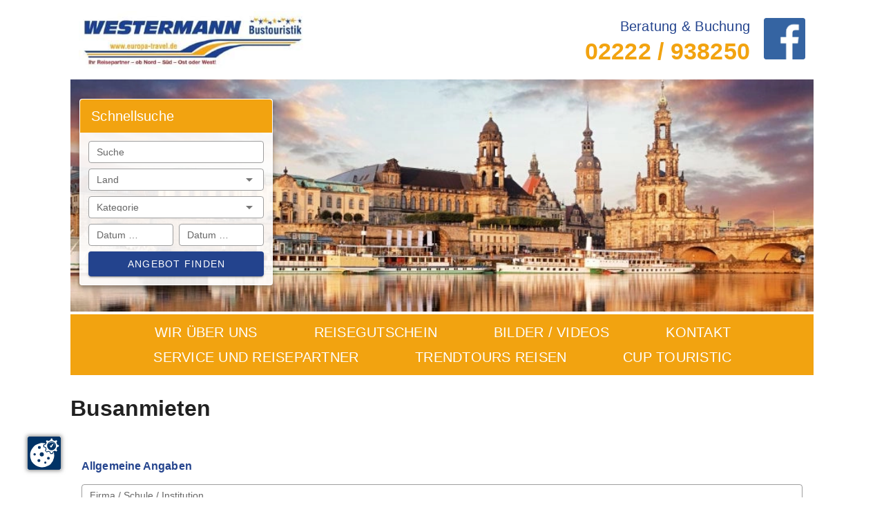

--- FILE ---
content_type: application/javascript; charset=UTF-8
request_url: https://europa-travel.de/_nuxt/app.5b6981b.js
body_size: 37094
content:
(window.webpackJsonp=window.webpackJsonp||[]).push([[0],{10:function(e,t,n){"use strict";n.d(t,"k",(function(){return y})),n.d(t,"m",(function(){return w})),n.d(t,"l",(function(){return x})),n.d(t,"e",(function(){return _})),n.d(t,"b",(function(){return j})),n.d(t,"r",(function(){return k})),n.d(t,"g",(function(){return O})),n.d(t,"h",(function(){return S})),n.d(t,"d",(function(){return C})),n.d(t,"q",(function(){return U})),n.d(t,"j",(function(){return P})),n.d(t,"s",(function(){return D})),n.d(t,"n",(function(){return E})),n.d(t,"p",(function(){return A})),n.d(t,"f",(function(){return T})),n.d(t,"c",(function(){return I})),n.d(t,"i",(function(){return L})),n.d(t,"o",(function(){return M})),n.d(t,"a",(function(){return H}));n(11),n(53),n(8),n(50),n(27),n(29);var r=n(17),o=(n(32),n(63),n(110),n(20)),c=(n(22),n(23),n(175),n(157),n(45),n(57),n(19)),l=(n(42),n(7),n(6),n(9),n(24),n(1)),f=n(3);function h(object,e){var t=Object.keys(object);if(Object.getOwnPropertySymbols){var n=Object.getOwnPropertySymbols(object);e&&(n=n.filter((function(e){return Object.getOwnPropertyDescriptor(object,e).enumerable}))),t.push.apply(t,n)}return t}function d(e){for(var i=1;i<arguments.length;i++){var source=null!=arguments[i]?arguments[i]:{};i%2?h(Object(source),!0).forEach((function(t){Object(l.a)(e,t,source[t])})):Object.getOwnPropertyDescriptors?Object.defineProperties(e,Object.getOwnPropertyDescriptors(source)):h(Object(source)).forEach((function(t){Object.defineProperty(e,t,Object.getOwnPropertyDescriptor(source,t))}))}return e}function m(e,t){var n;if("undefined"==typeof Symbol||null==e[Symbol.iterator]){if(Array.isArray(e)||(n=function(e,t){if(!e)return;if("string"==typeof e)return v(e,t);var n=Object.prototype.toString.call(e).slice(8,-1);"Object"===n&&e.constructor&&(n=e.constructor.name);if("Map"===n||"Set"===n)return Array.from(e);if("Arguments"===n||/^(?:Ui|I)nt(?:8|16|32)(?:Clamped)?Array$/.test(n))return v(e,t)}(e))||t&&e&&"number"==typeof e.length){n&&(e=n);var i=0,r=function(){};return{s:r,n:function(){return i>=e.length?{done:!0}:{done:!1,value:e[i++]}},e:function(e){throw e},f:r}}throw new TypeError("Invalid attempt to iterate non-iterable instance.\nIn order to be iterable, non-array objects must have a [Symbol.iterator]() method.")}var o,c=!0,l=!1;return{s:function(){n=e[Symbol.iterator]()},n:function(){var e=n.next();return c=e.done,e},e:function(e){l=!0,o=e},f:function(){try{c||null==n.return||n.return()}finally{if(l)throw o}}}}function v(e,t){(null==t||t>e.length)&&(t=e.length);for(var i=0,n=new Array(t);i<t;i++)n[i]=e[i];return n}function y(e){f.a.config.errorHandler&&f.a.config.errorHandler(e)}function w(e){return e.then((function(e){return e.default||e}))}function x(e){return e.$options&&"function"==typeof e.$options.fetch&&!e.$options.fetch.length}function _(e){var t,n=arguments.length>1&&void 0!==arguments[1]?arguments[1]:[],r=e.$children||[],o=m(r);try{for(o.s();!(t=o.n()).done;){var c=t.value;c.$fetch?n.push(c):c.$children&&_(c,n)}}catch(e){o.e(e)}finally{o.f()}return n}function j(e,t){if(t||!e.options.__hasNuxtData){var n=e.options._originDataFn||e.options.data||function(){return{}};e.options._originDataFn=n,e.options.data=function(){var data=n.call(this,this);return this.$ssrContext&&(t=this.$ssrContext.asyncData[e.cid]),d(d({},data),t)},e.options.__hasNuxtData=!0,e._Ctor&&e._Ctor.options&&(e._Ctor.options.data=e.options.data)}}function k(e){return e.options&&e._Ctor===e||(e.options?(e._Ctor=e,e.extendOptions=e.options):(e=f.a.extend(e))._Ctor=e,!e.options.name&&e.options.__file&&(e.options.name=e.options.__file)),e}function O(e){var t=arguments.length>1&&void 0!==arguments[1]&&arguments[1],n=arguments.length>2&&void 0!==arguments[2]?arguments[2]:"components";return Array.prototype.concat.apply([],e.matched.map((function(e,r){return Object.keys(e[n]).map((function(o){return t&&t.push(r),e[n][o]}))})))}function S(e){var t=arguments.length>1&&void 0!==arguments[1]&&arguments[1];return O(e,t,"instances")}function C(e,t){return Array.prototype.concat.apply([],e.matched.map((function(e,n){return Object.keys(e.components).reduce((function(r,o){return e.components[o]?r.push(t(e.components[o],e.instances[o],e,o,n)):delete e.components[o],r}),[])})))}function U(e,t){return Promise.all(C(e,function(){var e=Object(c.a)(regeneratorRuntime.mark((function e(n,r,o,c){return regeneratorRuntime.wrap((function(e){for(;;)switch(e.prev=e.next){case 0:if("function"!=typeof n||n.options){e.next=4;break}return e.next=3,n();case 3:n=e.sent;case 4:return o.components[c]=n=k(n),e.abrupt("return","function"==typeof t?t(n,r,o,c):n);case 6:case"end":return e.stop()}}),e)})));return function(t,n,r,o){return e.apply(this,arguments)}}()))}function P(e){return $.apply(this,arguments)}function $(){return($=Object(c.a)(regeneratorRuntime.mark((function e(t){return regeneratorRuntime.wrap((function(e){for(;;)switch(e.prev=e.next){case 0:if(t){e.next=2;break}return e.abrupt("return");case 2:return e.next=4,U(t);case 4:return e.abrupt("return",d(d({},t),{},{meta:O(t).map((function(e,n){return d(d({},e.options.meta),(t.matched[n]||{}).meta)}))}));case 5:case"end":return e.stop()}}),e)})))).apply(this,arguments)}function D(e,t){return R.apply(this,arguments)}function R(){return(R=Object(c.a)(regeneratorRuntime.mark((function e(t,n){var c,l,f,h;return regeneratorRuntime.wrap((function(e){for(;;)switch(e.prev=e.next){case 0:return t.context||(t.context={isStatic:!1,isDev:!1,isHMR:!1,app:t,store:t.store,payload:n.payload,error:n.error,base:"/",env:{}},n.req&&(t.context.req=n.req),n.res&&(t.context.res=n.res),n.ssrContext&&(t.context.ssrContext=n.ssrContext),t.context.redirect=function(e,path,n){if(e){t.context._redirected=!0;var r=Object(o.a)(path);if("number"==typeof e||"undefined"!==r&&"object"!==r||(n=path||{},path=e,r=Object(o.a)(path),e=302),"object"===r&&(path=t.router.resolve(path).route.fullPath),!/(^[.]{1,2}\/)|(^\/(?!\/))/.test(path))throw path=K(path,n),window.location.replace(path),new Error("ERR_REDIRECT");t.context.next({path:path,query:n,status:e})}},t.context.nuxtState=window.__NUXT__),e.next=3,Promise.all([P(n.route),P(n.from)]);case 3:c=e.sent,l=Object(r.a)(c,2),f=l[0],h=l[1],n.route&&(t.context.route=f),n.from&&(t.context.from=h),t.context.next=n.next,t.context._redirected=!1,t.context._errored=!1,t.context.isHMR=!1,t.context.params=t.context.route.params||{},t.context.query=t.context.route.query||{};case 15:case"end":return e.stop()}}),e)})))).apply(this,arguments)}function E(e,t){return!e.length||t._redirected||t._errored?Promise.resolve():A(e[0],t).then((function(){return E(e.slice(1),t)}))}function A(e,t){var n;return(n=2===e.length?new Promise((function(n){e(t,(function(e,data){e&&t.error(e),n(data=data||{})}))})):e(t))&&n instanceof Promise&&"function"==typeof n.then?n:Promise.resolve(n)}function T(base,e){var path=decodeURI(window.location.pathname);return"hash"===e?window.location.hash.replace(/^#\//,""):(base&&0===path.indexOf(base)&&(path=path.slice(base.length)),(path||"/")+window.location.search+window.location.hash)}function I(e,t){return function(e,t){for(var n=new Array(e.length),i=0;i<e.length;i++)"object"===Object(o.a)(e[i])&&(n[i]=new RegExp("^(?:"+e[i].pattern+")$",V(t)));return function(t,r){for(var path="",data=t||{},o=(r||{}).pretty?z:encodeURIComponent,c=0;c<e.length;c++){var l=e[c];if("string"!=typeof l){var f=data[l.name||"pathMatch"],h=void 0;if(null==f){if(l.optional){l.partial&&(path+=l.prefix);continue}throw new TypeError('Expected "'+l.name+'" to be defined')}if(Array.isArray(f)){if(!l.repeat)throw new TypeError('Expected "'+l.name+'" to not repeat, but received `'+JSON.stringify(f)+"`");if(0===f.length){if(l.optional)continue;throw new TypeError('Expected "'+l.name+'" to not be empty')}for(var d=0;d<f.length;d++){if(h=o(f[d]),!n[c].test(h))throw new TypeError('Expected all "'+l.name+'" to match "'+l.pattern+'", but received `'+JSON.stringify(h)+"`");path+=(0===d?l.prefix:l.delimiter)+h}}else{if(h=l.asterisk?z(f,!0):o(f),!n[c].test(h))throw new TypeError('Expected "'+l.name+'" to match "'+l.pattern+'", but received "'+h+'"');path+=l.prefix+h}}else path+=l}return path}}(function(e,t){var n,r=[],o=0,c=0,path="",l=t&&t.delimiter||"/";for(;null!=(n=N.exec(e));){var f=n[0],h=n[1],d=n.index;if(path+=e.slice(c,d),c=d+f.length,h)path+=h[1];else{var m=e[c],v=n[2],y=n[3],w=n[4],x=n[5],_=n[6],j=n[7];path&&(r.push(path),path="");var k=null!=v&&null!=m&&m!==v,O="+"===_||"*"===_,S="?"===_||"*"===_,C=n[2]||l,pattern=w||x;r.push({name:y||o++,prefix:v||"",delimiter:C,optional:S,repeat:O,partial:k,asterisk:Boolean(j),pattern:pattern?B(pattern):j?".*":"[^"+F(C)+"]+?"})}}c<e.length&&(path+=e.substr(c));path&&r.push(path);return r}(e,t),t)}function L(e,t){var n={},r=d(d({},e),t);for(var o in r)String(e[o])!==String(t[o])&&(n[o]=!0);return n}function M(e){var t;if(e.message||"string"==typeof e)t=e.message||e;else try{t=JSON.stringify(e,null,2)}catch(n){t="[".concat(e.constructor.name,"]")}return d(d({},e),{},{message:t,statusCode:e.statusCode||e.status||e.response&&e.response.status||500})}window.onNuxtReadyCbs=[],window.onNuxtReady=function(e){window.onNuxtReadyCbs.push(e)};var N=new RegExp(["(\\\\.)","([\\/.])?(?:(?:\\:(\\w+)(?:\\(((?:\\\\.|[^\\\\()])+)\\))?|\\(((?:\\\\.|[^\\\\()])+)\\))([+*?])?|(\\*))"].join("|"),"g");function z(e,t){var n=t?/[?#]/g:/[/?#]/g;return encodeURI(e).replace(n,(function(e){return"%"+e.charCodeAt(0).toString(16).toUpperCase()}))}function F(e){return e.replace(/([.+*?=^!:${}()[\]|/\\])/g,"\\$1")}function B(e){return e.replace(/([=!:$/()])/g,"\\$1")}function V(e){return e&&e.sensitive?"":"i"}function K(e,t){var n,o=e.indexOf("://");-1!==o?(n=e.substring(0,o),e=e.substring(o+3)):e.startsWith("//")&&(e=e.substring(2));var c,l=e.split("/"),f=(n?n+"://":"//")+l.shift(),path=l.join("/");if(""===path&&1===l.length&&(f+="/"),2===(l=path.split("#")).length){var h=l,d=Object(r.a)(h,2);path=d[0],c=d[1]}return f+=path?"/"+path:"",t&&"{}"!==JSON.stringify(t)&&(f+=(2===e.split("?").length?"&":"?")+function(e){return Object.keys(e).sort().map((function(t){var n=e[t];return null==n?"":Array.isArray(n)?n.slice().map((function(e){return[t,"=",e].join("")})).join("&"):t+"="+n})).filter(Boolean).join("&")}(t)),f+=c?"#"+c:""}function H(e,t,n){e.$options[t]||(e.$options[t]=[]),e.$options[t].includes(n)||e.$options[t].push(n)}},113:function(e,t,n){"use strict";t.a={}},136:function(e,t,n){var content=n(424);"string"==typeof content&&(content=[[e.i,content,""]]),content.locals&&(e.exports=content.locals);(0,n(15).default)("69ba335d",content,!0,{sourceMap:!1})},137:function(e,t,n){var content=n(445);"string"==typeof content&&(content=[[e.i,content,""]]),content.locals&&(e.exports=content.locals);(0,n(15).default)("0c063804",content,!0,{sourceMap:!1})},138:function(e,t,n){var content=n(500);"string"==typeof content&&(content=[[e.i,content,""]]),content.locals&&(e.exports=content.locals);(0,n(15).default)("63dc8534",content,!0,{sourceMap:!1})},139:function(e,t,n){var content=n(505);"string"==typeof content&&(content=[[e.i,content,""]]),content.locals&&(e.exports=content.locals);(0,n(15).default)("39289dc0",content,!0,{sourceMap:!1})},142:function(e,t,n){var content=n(531);"string"==typeof content&&(content=[[e.i,content,""]]),content.locals&&(e.exports=content.locals);(0,n(15).default)("eeea9232",content,!0,{sourceMap:!1})},143:function(e,t,n){var content=n(566);"string"==typeof content&&(content=[[e.i,content,""]]),content.locals&&(e.exports=content.locals);(0,n(15).default)("3acfe1f7",content,!0,{sourceMap:!1})},144:function(e,t,n){var content=n(568);"string"==typeof content&&(content=[[e.i,content,""]]),content.locals&&(e.exports=content.locals);(0,n(15).default)("67857608",content,!0,{sourceMap:!1})},153:function(e,t,n){"use strict";n(7),n(53),n(8),n(42),n(50),n(24),n(22),n(23),n(6),n(27),n(29);var r=n(3);function o(e,t){var n;if("undefined"==typeof Symbol||null==e[Symbol.iterator]){if(Array.isArray(e)||(n=function(e,t){if(!e)return;if("string"==typeof e)return c(e,t);var n=Object.prototype.toString.call(e).slice(8,-1);"Object"===n&&e.constructor&&(n=e.constructor.name);if("Map"===n||"Set"===n)return Array.from(e);if("Arguments"===n||/^(?:Ui|I)nt(?:8|16|32)(?:Clamped)?Array$/.test(n))return c(e,t)}(e))||t&&e&&"number"==typeof e.length){n&&(e=n);var i=0,r=function(){};return{s:r,n:function(){return i>=e.length?{done:!0}:{done:!1,value:e[i++]}},e:function(e){throw e},f:r}}throw new TypeError("Invalid attempt to iterate non-iterable instance.\nIn order to be iterable, non-array objects must have a [Symbol.iterator]() method.")}var o,l=!0,f=!1;return{s:function(){n=e[Symbol.iterator]()},n:function(){var e=n.next();return l=e.done,e},e:function(e){f=!0,o=e},f:function(){try{l||null==n.return||n.return()}finally{if(f)throw o}}}}function c(e,t){(null==t||t>e.length)&&(t=e.length);for(var i=0,n=new Array(t);i<t;i++)n[i]=e[i];return n}var l=window.requestIdleCallback||function(e){var t=Date.now();return setTimeout((function(){e({didTimeout:!1,timeRemaining:function(){return Math.max(0,50-(Date.now()-t))}})}),1)},f=window.cancelIdleCallback||function(e){clearTimeout(e)},h=window.IntersectionObserver&&new window.IntersectionObserver((function(e){e.forEach((function(e){var t=e.intersectionRatio,link=e.target;t<=0||link.__prefetch()}))}));t.a={name:"NuxtLink",extends:r.a.component("RouterLink"),props:{prefetch:{type:Boolean,default:!0},noPrefetch:{type:Boolean,default:!1}},mounted:function(){this.prefetch&&!this.noPrefetch&&(this.handleId=l(this.observe,{timeout:2e3}))},beforeDestroy:function(){f(this.handleId),this.__observed&&(h.unobserve(this.$el),delete this.$el.__prefetch)},methods:{observe:function(){h&&this.shouldPrefetch()&&(this.$el.__prefetch=this.prefetchLink.bind(this),h.observe(this.$el),this.__observed=!0)},shouldPrefetch:function(){return this.getPrefetchComponents().length>0},canPrefetch:function(){var e=navigator.connection;return!(this.$nuxt.isOffline||e&&((e.effectiveType||"").includes("2g")||e.saveData))},getPrefetchComponents:function(){return this.$router.resolve(this.to,this.$route,this.append).resolved.matched.map((function(e){return e.components.default})).filter((function(e){return"function"==typeof e&&!e.options&&!e.__prefetched}))},prefetchLink:function(){if(this.canPrefetch()){h.unobserve(this.$el);var e,t=o(this.getPrefetchComponents());try{for(t.s();!(e=t.n()).done;){var n=e.value,r=n();r instanceof Promise&&r.catch((function(){})),n.__prefetched=!0}}catch(e){t.e(e)}finally{t.f()}}}}}},190:function(e,t,n){"use strict";n.r(t);var r={},o=n(33),c=n(37),l=n.n(c),f=n(620),h=n(628),d=n(389),m=n(621),component=Object(o.a)(r,(function(){var e=this.$createElement,t=this._self._c||e;return t("v-container",{staticClass:"pa-0"},[t("v-row",{staticClass:"pa-3",attrs:{dense:"",align:"center",justify:"center"}},[t("v-col",{staticStyle:{"min-width":"340px"},attrs:{cols:"12",sm:"2"}},[t("nuxt-link",{attrs:{to:"/"}},[t("v-img",{attrs:{alt:"Logo",src:n(397),"aspect-ratio":4}})],1)],1),this._v(" "),t("v-col",{attrs:{align:"right",justify:"center"}},[t("div",{staticStyle:{width:"max-content",display:"inline-block"}},[t("div",{staticClass:"primary--text text-body text-md-h6 text-right"},[this._v("Beratung & Buchung")]),this._v(" "),t("div",{staticClass:"secondary--text text-h5 text-md-h4 font-weight-bold text-right text-xs-h6"},[this._v("02222 / 938250")])]),this._v(" "),t("div",{staticClass:"pl-4",staticStyle:{display:"inline-block"}},[t("a",{attrs:{href:"https://www.facebook.com/WestermannBustouristik",target:"_blank"}},[t("v-img",{attrs:{width:"60px",src:n(493)}})],1)])])],1)],1)}),[],!1,null,"ee15522c",null);t.default=component.exports;l()(component,{VCol:f.a,VContainer:h.a,VImg:d.a,VRow:m.a})},191:function(e,t,n){"use strict";n.r(t);n(11),n(8),n(7),n(6),n(9);var r=n(1),o=(n(18),n(48));function c(object,e){var t=Object.keys(object);if(Object.getOwnPropertySymbols){var n=Object.getOwnPropertySymbols(object);e&&(n=n.filter((function(e){return Object.getOwnPropertyDescriptor(object,e).enumerable}))),t.push.apply(t,n)}return t}var l={props:{showHome:{type:Boolean,default:!1},MenuIndex:{type:Number,default:0}},computed:function(e){for(var i=1;i<arguments.length;i++){var source=null!=arguments[i]?arguments[i]:{};i%2?c(Object(source),!0).forEach((function(t){Object(r.a)(e,t,source[t])})):Object.getOwnPropertyDescriptors?Object.defineProperties(e,Object.getOwnPropertyDescriptors(source)):c(Object(source)).forEach((function(t){Object.defineProperty(e,t,Object.getOwnPropertyDescriptor(source,t))}))}return e}({},Object(o.b)(["MenuStore"])),data:function(){return{drawer:!1}}},f=(n(504),n(33)),h=n(37),d=n.n(h),m=n(180),v=n(620),y=n(628),w=n(183),x=n(389),_=n(184),j=n(185),k=n(112),O=n(62),S=n(192),C=n(629),U=n(621),component=Object(f.a)(l,(function(){var e=this,t=e.$createElement,r=e._self._c||t;return r("v-container",{class:{"secondary us-menu-height py-2":!0,"hidden-sm-and-down":0!=e.MenuIndex}},[r("div",{staticClass:"hidden-sm-and-down",attrs:{align:"center",justify:"center"}},e._l(e.MenuStore[e.MenuIndex].children,(function(t){return r("div",{key:t.id_web_menu_item,staticClass:"text-center d-inline-block"},[r("v-menu",{attrs:{eager:"","open-on-hover":"",bottom:"","offset-y":""},scopedSlots:e._u([{key:"activator",fn:function(n){var o=n.on;return[r("v-btn",e._g({staticClass:"px-10 text-h6",attrs:{tile:"",size:"x-large",color:"secondary",elevation:"0",nuxt:"",to:t.settings.link,target:t.settings.link.toLowerCase().endsWith(".pdf")?"_blank":""}},o),[e._v("\n                        "+e._s(t.name)+"\n                        "),r("client-only",[t.children.length>0?r("fai",{staticClass:"ml-2",attrs:{icon:["fas","caret-down"]}}):e._e()],1)],1)]}}],null,!0)},[e._v(" "),t.children.length>0?r("v-list",e._l(t.children,(function(t,b){return r("v-list-item",{key:b,staticStyle:{"text-decoration":"none"},attrs:{nuxt:"",to:t.settings.link,target:t.settings.link.toLowerCase().endsWith(".pdf")?"_blank":""}},[r("v-list-item-title",[e._v(e._s(t.name))])],1)})),1):e._e()],1)],1)})),0),e._v(" "),r("div",{staticClass:"hidden-md-and-up"},[r("v-row",{staticClass:"pa-0 ma-0",attrs:{dense:""}},[r("v-col",{staticClass:"pa-0 ma-0",attrs:{align:"right"}},[r("v-btn",{staticClass:"py-7 px-7",staticStyle:{height:"58px"},attrs:{tile:"",size:"x-large",elevation:"0"},on:{click:function(t){e.drawer=!e.drawer}}},[r("fai",{staticClass:"text-h5",attrs:{icon:["fas","bars"]}})],1)],1)],1)],1),e._v(" "),r("v-navigation-drawer",{attrs:{temporary:"",width:"80%",app:""},model:{value:e.drawer,callback:function(t){e.drawer=t},expression:"drawer"}},[r("nuxt-link",{attrs:{to:"/"},on:{click:function(t){e.drawer=!1}}},[r("v-img",{staticClass:"ma-5",staticStyle:{"max-height":"75px","max-width":"200px"},attrs:{src:n(503),"aspect-ratio":16/3}})],1),e._v(" "),r("v-divider"),e._v(" "),e._l(e.MenuStore,(function(t,n){return r("div",{key:n,staticClass:"pa-0 ma-0"},[t.children.length>0?r("v-list",{staticClass:"pa-0 ma-0",attrs:{dense:""}},e._l(t.children,(function(t,a){return r("div",{key:a},[t.children.length>0?r("v-list-group",{attrs:{"no-action":"",value:!1},scopedSlots:e._u([{key:"activator",fn:function(){return[r("v-list-item-content",[r("v-list-item-title",{staticClass:"subtitle-1"},[e._v(e._s(t.name))])],1)]},proxy:!0}],null,!0)},[e._v(" "),e._l(t.children,(function(t,b){return r("v-list-item",{key:b,attrs:{link:"",nuxt:"",to:t.settings.link,target:t.settings.link.toLowerCase().endsWith(".pdf")?"_blank":""}},[r("v-list-item-title",{staticStyle:{cursor:"pointer"}},[e._v(e._s(t.name))])],1)}))],2):r("v-list-item",{attrs:{nuxt:"",to:t.settings.link,target:t.settings.link.toLowerCase().endsWith(".pdf")?"_blank":""}},[r("v-list-item-title",{staticClass:"subtitle-1"},[e._v(e._s(t.name))])],1)],1)})),0):e._e()],1)}))],2)],1)}),[],!1,null,"561d908c",null);t.default=component.exports;d()(component,{VBtn:m.a,VCol:v.a,VContainer:y.a,VDivider:w.a,VImg:x.a,VList:_.a,VListGroup:j.a,VListItem:k.a,VListItemContent:O.a,VListItemTitle:O.b,VMenu:S.a,VNavigationDrawer:C.a,VRow:U.a})},194:function(e,t,n){n(57);var r=n(574);function o(){return(o=r(regeneratorRuntime.mark((function e(){var t,r,o;return regeneratorRuntime.wrap((function(e){for(;;)switch(e.prev=e.next){case 0:if(!(!1 in navigator)){e.next=2;break}throw new Error("serviceWorker is not supported in current browser!");case 2:return e.next=4,n.e(15).then(n.bind(null,613));case 4:return t=e.sent,r=t.Workbox,o=new r("/sw.js",{scope:"/"}),e.next=9,o.register();case 9:return e.abrupt("return",o);case 10:case"end":return e.stop()}}),e)})))).apply(this,arguments)}window.$workbox=function(){return o.apply(this,arguments)}().catch((function(e){}))},197:function(e,t,n){"use strict";(function(e){var t=n(384);e.core=t.a}).call(this,n(52))},384:function(e,t,n){"use strict";(function(e){n(22),n(23),n(74),n(175),n(45),n(63),n(6),n(24),n(32);var r,o=n(25),c=n(34),l=n(41),f=n(35),h=n(26),d=n(392),m=n(393);function v(e){var t=function(){if("undefined"==typeof Reflect||!Reflect.construct)return!1;if(Reflect.construct.sham)return!1;if("function"==typeof Proxy)return!0;try{return Date.prototype.toString.call(Reflect.construct(Date,[],(function(){}))),!0}catch(e){return!1}}();return function(){var n,r=Object(h.a)(e);if(t){var o=Object(h.a)(this).constructor;n=Reflect.construct(r,arguments,o)}else n=r.apply(this,arguments);return Object(f.a)(this,n)}}r=n(594);var y=new(function(t){Object(l.a)(f,t);var n=v(f);function f(){var t;return Object(o.a)(this,f),(t=n.call(this)).id_acc_account=e.env.CUSTOMER_ID,t.config=r,t.oCom=new d.a(t.config.endpoint),t.router,t}return Object(c.a)(f,[{key:"getPath",value:function(){return this.router.history.current}},{key:"getPathArgs",value:function(e){if(!Array.isArray(this.router.history.current.query.__args))return{};var t={};for(var i in e=e||{},this.router.history.current.query.__args)t[void 0!==e[i]?e[i]:i]=this.router.history.current.query.__args[i];return t}},{key:"setRouter",value:function(e){var t=this;this.router=e,this.router.afterEach((function(){var path=t.router.history.current.path;if(path){var q=path.split("?")[0].split("/").reduce((function(e,n){return 0!==n.trim().length&&n.trim()!==t.router.history.current.name&&e.push(n.trim()),e}),[]);q.length>0&&(t.router.history.current.query.__args=q)}})),this.router.beforeEach((function(e,n,r){var o=null;for(var i in t.router.options.routes)if(t.router.options.routes[i].name===e.name){o=t.router.options.routes[i];break}if(o)return o.protected?(t.preload=!0,void t.session.onReady((function(){t.preload=!1,t.session.isAuth()?r():r({path:"/auth"})}))):void r();r({path:"/404"})}))}},{key:"navigate",value:function(e){var t=this,n=arguments.length>1&&void 0!==arguments[1]&&arguments[1];n||e.path==this.router.history.current.path?(this.router.push({path:"/plain"}),setTimeout((function(){t.router.push(e)}),50)):this.router.push(e)}},{key:"backend",value:function(e,t,n,r){return this.oCom.send(e,t,n,r)}},{key:"backendSync",value:function(e,t,n){var r=this;return new Promise((function(o,c){r.oCom.send(e,t,(function(e,t){e?c(e):o([e,t])}),n)}))}},{key:"download",value:function(e,path){this.oCom.download(e,path)}},{key:"src",value:function(path){return this.oCom.endpoint+"static/"+(path?path.startsWith("/")?path.substr(1,path.length):path:"")}},{key:"hasError",value:function(e){return!!e&&(this.emit("notification",{title:"Fehler",type:"error",message:e.message}),!0)}},{key:"notify",value:function(title,e,t){this.emit("notification",{title:title,type:e,message:t})}},{key:"formatDate",value:function(e){try{return new Intl.DateTimeFormat("de-DE",{month:"2-digit",day:"2-digit",year:"numeric"}).format(new Date(e))}catch(t){return e}}},{key:"formatDateTime",value:function(e){try{return new Intl.DateTimeFormat("de-DE",{month:"2-digit",day:"2-digit",year:"numeric",hour:"2-digit",minute:"2-digit"}).format(new Date(e))}catch(t){return e}}},{key:"formatPrice",value:function(e){var t=arguments.length>1&&void 0!==arguments[1]&&arguments[1];try{return new Intl.NumberFormat("de-DE",{style:"currency",currency:"EUR",minimumIntegerDigits:t?0:2,maximumFractionDigits:t?0:2}).format(e)}catch(n){return e+(t?",-":"")+" €"}}},{key:"formatDuration",value:function(e){return isNaN(parseInt(e))?"Unbekannte Dauer":"".concat(parseInt(e)," Tag").concat(1===parseInt(e)?"":"e")}},{key:"slugify",value:function(e){var t=!(arguments.length>1&&void 0!==arguments[1])||arguments[1];e=e.replace(/^\s+|\s+$/g,"");for(var n="àáäâèéëêìíïîòóöôùúüûñçÀÁÄÂÈÉËÊÌÍÏÎÒÓÖÔÙÚÜÛÑÇ·/_,:;",r="aaaaeeeeiiiioooouuuuncAAAAEEEEIIIIOOOOUUUUNC------",i=0,o=n.length;i<o;i++)e=e.replace(new RegExp(n.charAt(i),"gi"),r.charAt(i));return e=e.replace(/[^a-z0-9 -]/gi,"").replace(/\s+/g,"-").replace(/-+/g,"-"),e=t?e.toLowerCase():e}}]),f}(m.a));t.a=y}).call(this,n(156))},392:function(e,t,n){"use strict";n(373);var r=n(25),o=n(34),c=function(e,t,n,r){void 0!==e&&"function"==typeof e&&(!t&&n&&(n.error?(t=new Error(n.error),console.log("Error",n.error)):n.denied&&(t=new Error("Zugriff verweigert"))),e(t,n,r))},l=function(e,t,n,data,r){var o=data||{};o._reqId=e,fetch(t+"/"+n,{method:"POST",body:JSON.stringify(o)}).then((function(e){return e.json()})).then((function(t){c(r,null,t||{},e)})).catch((function(t){c(r,t,null,e)}))},f=function(){function e(t){Object(r.a)(this,e),this.endpoint=t,this.endpoint.endsWith("/")||(this.endpoint+="/"),this._reqId=0}return Object(o.a)(e,[{key:"send",value:function(e,t,n,r){++this._reqId;var o=this._reqId,c=this;return void 0===r||isNaN(parseInt(r))||0===parseInt(r)?l(o,c.endpoint,e,t,n):setTimeout((function(){o===c._reqId&&l(o,c.endpoint,e,t,n)}),r),o}},{key:"download",value:function(e,path){window.location=this.endpoint+"?cmd="+e+"&path="+encodeURIComponent(path)}}]),e}();t.a=f},393:function(e,t,n){"use strict";var r=n(25),o=n(34),c=function(){function e(){Object(r.a)(this,e),this._listener={}}return Object(o.a)(e,[{key:"on",value:function(e,t){this._listener[e]?this._listener[e].push(t):this._listener[e]=[t]}},{key:"listenerCount",value:function(e){return this._listener[e]?this._listener[e].length:0}},{key:"off",value:function(e,t){if(t)this._listener[t]&&-1!==this._listener[t].indexOf(e)&&this._listener[t].splice(this._listener[t].indexOf(e),1);else for(var i in this._listener)-1!==this._listener[i].indexOf(e)&&this._listener[i].splice(this._listener[i].indexOf(e),1)}},{key:"once",value:function(e,t){var n=this;n.on(e,(function(){n.off(this,e),t.apply(n,arguments)}))}},{key:"emit",value:function(){if(!(arguments.length<1)){var e=Array.prototype.slice.call(arguments),t=e.shift();if(this._listener[t]&&this._listener[t].length>0){var n=this;this._listener[t].forEach((function(t){"function"==typeof t&&function(t){t.apply(n,e)}(t)}))}}}}]),e}();t.a=c},394:function(e,t,n){"use strict";n(6),n(57);var r=n(19),o=n(3),c=n(10),l=window.__NUXT__;function f(){if(!this._hydrated)return this.$fetch()}function h(){if((e=this).$vnode&&e.$vnode.elm&&e.$vnode.elm.dataset&&e.$vnode.elm.dataset.fetchKey){var e;this._hydrated=!0,this._fetchKey=+this.$vnode.elm.dataset.fetchKey;var data=l.fetch[this._fetchKey];if(data&&data._error)this.$fetchState.error=data._error;else for(var t in data)o.a.set(this.$data,t,data[t])}}function d(){var e=this;return this._fetchPromise||(this._fetchPromise=m.call(this).then((function(){delete e._fetchPromise}))),this._fetchPromise}function m(){return v.apply(this,arguments)}function v(){return(v=Object(r.a)(regeneratorRuntime.mark((function e(){var t,n,r,o=this;return regeneratorRuntime.wrap((function(e){for(;;)switch(e.prev=e.next){case 0:return this.$nuxt.nbFetching++,this.$fetchState.pending=!0,this.$fetchState.error=null,this._hydrated=!1,t=null,n=Date.now(),e.prev=6,e.next=9,this.$options.fetch.call(this);case 9:e.next=15;break;case 11:e.prev=11,e.t0=e.catch(6),t=Object(c.o)(e.t0);case 15:if(!((r=this._fetchDelay-(Date.now()-n))>0)){e.next=19;break}return e.next=19,new Promise((function(e){return setTimeout(e,r)}));case 19:this.$fetchState.error=t,this.$fetchState.pending=!1,this.$fetchState.timestamp=Date.now(),this.$nextTick((function(){return o.$nuxt.nbFetching--}));case 23:case"end":return e.stop()}}),e,this,[[6,11]])})))).apply(this,arguments)}t.a={beforeCreate:function(){Object(c.l)(this)&&(this._fetchDelay="number"==typeof this.$options.fetchDelay?this.$options.fetchDelay:200,o.a.util.defineReactive(this,"$fetchState",{pending:!1,error:null,timestamp:Date.now()}),this.$fetch=d.bind(this),Object(c.a)(this,"created",h),Object(c.a)(this,"beforeMount",f))}}},397:function(e,t,n){e.exports=n.p+"img/5c3d455.jpg"},4:function(e,t,n){"use strict";n.d(t,"v",(function(){return r})),n.d(t,"p",(function(){return o})),n.d(t,"j",(function(){return c})),n.d(t,"s",(function(){return l})),n.d(t,"k",(function(){return f})),n.d(t,"t",(function(){return h})),n.d(t,"n",(function(){return d})),n.d(t,"r",(function(){return m})),n.d(t,"l",(function(){return v})),n.d(t,"m",(function(){return y})),n.d(t,"h",(function(){return w})),n.d(t,"w",(function(){return x})),n.d(t,"i",(function(){return _})),n.d(t,"q",(function(){return j})),n.d(t,"f",(function(){return k})),n.d(t,"b",(function(){return O})),n.d(t,"e",(function(){return S})),n.d(t,"c",(function(){return C})),n.d(t,"d",(function(){return U})),n.d(t,"g",(function(){return P})),n.d(t,"a",(function(){return $})),n.d(t,"o",(function(){return D})),n.d(t,"u",(function(){return R}));var r={messages:{de:{hotelAusstattIcon:{bar:"Bar",barrierefrei:"Barrierefrei",kuranwendungen:"Kur",safe:"Safe",schwimmbad:"Bad",saal:"Saal",wellness:"Wellness",wlan:"WLAN",bus:"Busplatz",fahrrad:"Verleih",nichtraucher:"Nichtraucher",beer:"Biergarten",fittnes:"Fittness",Animals:"Erlaubt"},zimmerAusstattIcon:{bademantel:"Bademantel",barrierefrei:"Barrierefrei",dusche:"Dusche","föhn":"Föhn",klimaanlage:"Klima","kühlschrank":"Kühlschrank",safe:"Safe",tv:"TV",tel:"Telefon",wlan:"WLAN",badewanne:"Badewanne"},kurAusstattIcon:{arzt:"Arzt","heilbäder":"Heilbäder",massagen:"Massagen",therapie:"Therapie","wärme":"Wärme"},selverpflegung:{uf:"ÜF",ufPlus:"ÜF +",hp:"HP",hpPuls:"HP +",vp:"VP",vpPlus:"VP +",ai:"AI",ail:"AI light"},janein:{ja:"Ja",nein:"Nein"},global:{test:"Mit Klick zum Wortwolken Raster",zumartikel:"Zum Artikel",close:"Schließen",stern:"*",home:"Home",getIt:"Übernehmen",lastStation:"letzte Stationen",station1:"Station 1",station2:"Station 2",station3:"Station 3",moreInfo:"Weitere Anmerkungen",waswir:"Was wir wissen sollten...",more:"Mehr erfahren",anmelden:"Anmelden",abmelden:"Abmelden",konto:"Mein Konto",resetpw:"Passwort zurücksetzen",suchen:"Suchen",abbrechen:"Abbrechen",parken:"Parken",beenden:"Beenden",abschicken:"Abschicken",headFormNeukunde:"Neukunden Registrierung",headPasswordReset:"Passwort vergessen",headFormIbewerbung1:"Werde",headFormIbewerbung2:"100cyan",headFormIbewerbung3:"(Initiativbewerbung)",headFormNews:"Newsletter abonnieren",headFormorderKat:"Katalog / Info anfordern",headFormSearch:"Reise suchen",headJourneySearch:"Reisen Suchen und filtern",pwVergessen:"Passwort vergessen?",pwResetNow:"Passwort jetzt zurücksetzen.",NKregister:"Als Neukunde registrieren",JorneyDrawrHead:"Reise Detail Navigation",programm:"Programm",closeBackend:"Möchten Sie das Programm beenden?",mydata:"Meine Daten",enterKaestlWorld:"Enter #kaestlworld",enterBusinessArea:"Enter Business Area",reisen:"REISEN",news:"NEWS",hlKategorien:"Reisen Nach Kategorien",details:"Details",leistungen:"Leistungen",zubuchbareleistungen:"Zubuchbare Leistungen",Rverlauf:"Reiseverlauf",hotel:"Hotel",dashotel:"Das Hotel",hightlights:"Ihre Highlights",hotelklassifizierung:"Hotelklassifizierung",hotelkategorie:"Hotelkategorie",budget:"Budget",zimmerklassifizierung:"Zimmerklassifizierung",zimmerArt:"Art des Zimmers",verpflegung:"Verpflegung",reisedauer:"Reisedauer","länder":"Länder",kategorie:"Kategorie",kataloge:"Katalog",personenzahl:"Personenzahl",reisezeitraum:"Ihr gewünschter Reisezeitraum",reisezeitraumShort:"Reisezeitraum",reisestart:"Reisestart",reiseende:"Reiseende",bis:"bis","Rverfügbar":"Reise verfügbar",Ranfrage:"Reise auf Anfrage","Rnverfügbar":"Reise nicht verfügbar","währungKurz":"€",ab:"ab",zimmeraus:"Zimmerausstattung",hotelaus:"Hotelausstattung",kuraus:"Kuranwendungen",gefallen:"Das könnte Ihnen auch gefallen",freitext:"Freitext Suchen",phKategorie:"Bitte eine Kategorie wählen",phlaender:"Bitte wählen Sie ein Land",phessen:"Bitte wählen Sie die Art der Verpflegung",phzimmerKat:"Bitte wählen Sie eine Kategorie",phzimmerArt:"Bitte wählen Sie eine Zimmerart",titleUmkreissuche:"Suche nach Entfernung in km von meinem Firmensitz",entfernung:"Entfernung",newsletterbestellen:"Newsletter abonnieren",katalogbestellen:"Katalog bestellen",allgemeineanfrage:"Allgemeine Anfrage",freitextsuche:"Freitextsuche",katalogezusenden:"Kataloge zusenden",kundenbetreuer:"Besuch Kundenbetreuer",datenschutz:"Mit setzen des Hakens erkläre ich mich einverstanden, dass die von mir erhobenen Daten elektronisch erhoben und gespeichert werden. Diese Einwilligung kann ich jederzeit mit einer Nachricht an uns widerrufen. Weitere Informationen entnehmen Sie der Datenschutzerklärung. Hier zu den Datein.",datenschutzbestimmung:"Datenschutzbestimmung",hk:"Hauptkatalog",aws:"Advent / Weihnachten / Silvester",vb:"Volle Busse",ok:"Oster Katalog",gobackend:"Mein Kundenbereich",kundenbereich:"Kundenbereich",admin:"Admin",adminbereich:"Kunden Bereich",minmax:"min / max",inkm:"in km","search-dauer":"Reisedauer in Tagen",cancel:"Abbrechen",set:"Übernehmen",dz:"Doppelzimmer",ez:"Einzelzimmer",mz:"3 Bettzimmer",sons1:"Sonstiges / Verlauf / Zusatzleistungen",vereinsfahrt:"Vereinsfahrt",printbezug:"evtl. Katalog / Seite",reiseanfragen:"Reise anfragen",agbunddatens:"Datenschutzbestimmungen akzeptieren",ageber:"Das sagen wir als Arbeitgeber",anehmer:"Das sagen unsere Mitarbeiter",inputfile:"Ihre Datein zu upload"},forms:{vorname:"Vorname",nachname:"Nachname",company:"Firma",labeltitel:"Titel",ansprechpartner:"Ansprechpartner",altertermin:"Alternativtermin",termin:"Termin",reiseziel:"Reiseziel",labelanrede:"Anrede",anzP:"Anzahl Personen",countries:{de:"Deutschland",a:"Österreich",ch:"Schweiz",i:"Italien",n:"Niederlande",be:"Belgien"},interressen:{Vereine:"Vereinsreise/Betriebsausflug (Erwachsene)",Klassen:"Klassenfahrten/Reisen für Jugendgruppen",Transfer:"Transfer"},anrede:{frau:"Frau",herr:"Herr",diverse:"Divers"},titel:{drprof:"Prof. Dr.",prof:"Prof.",dr:"Dr.",ing:"Ing.",dame:"Dame",sir:"Sir"},message:"Ihr Anliegen",strasse:"Straße",hausnummer:"Hausnummer",position:"Position",firma:"Firma",birthday:"Geburtstag",land:"Land",plz:"PLZ",ort:"Ort",email:"E-Mail",mobil:"Mobil",fax:"Telefax",tel:"Telefon",password:"Passwort",password_repeat:"Passwort wiederholen",neuespassword:"Neues Passwort",neuespassword_repeat:"Neues Passwort wiederholen",nachricht:"Vielen Dank für Ihre Nachricht, wir werden uns in Kürze bei Ihnen melden.",errornachricht:"Die E-Mail konnte leider nicht versendet werden.",mailversendet:"E-Mail versendet",fehler:"Fehler",nlangemeldet:"Sie sind bereits registriert und beim Newsletter angemeldet."},registration:{success:"Vielen Dank für Ihre Registrierung, Ihr Account wurde aktiviert und Sie können sich jetzt einloggen.",successPw:"Ihr Passwort wurde aktualisiert, Sie können sich jetzt einloggen.",redirect:"Sie werden in 5 Sekunden automatisch weitergeleitet...",activationText:"Bitte tragen Sie hier den Code ein, der Ihnen per Mail geschickt wurde, um Ihren Account zu aktivieren.",resetText:"Bitte tragen Sie hier den Code ein, der Ihnen per Mail geschickt wurde, um Ihr Passwort zurückzusetzen.",activatePlaceholder:"Aktivierungscode",activateButton:"Account aktivieren",resetPwButton:"Passwort ändern",loaderText:"Bitte haben Sie einen Augenblick Geduld, ihr Aktivierungscode wird geprüft.",notificationSuccess:"Bitte bestätigen Sie die Registrierung durch klick auf den Link in ihrer E-Mail.",checkandgo:"Prüfen und Abschicken",deleteform:"Formular löschen",emailerror:"Bitte tragen Sie eine gültige E-Mail ein.",passerror:"Bitte tragen Sie Ihr Passwort ein.",ziperror:"Bitte tragen eine gültige Postleitzahl ein."},newsletter:{success:"Vielen Dank für Ihre Anmeldung zum Newsletter.",redirect:"Sie werden in 5 Sekunden automatisch weitergeleitet...",activationText:"Bitte tragen Sie hier den Code ein, der Ihnen per Mail geschickt wurde, um sich bei unserem Newsletter anzumelden.",activatePlaceholder:"Aktivierungscode",activateButton:"Newsletter abonnieren",loaderText:"Bitte haben Sie einen Augenblick Geduld, ihr Aktivierungscode wird geprüft."},notice:{empty:"Dieses Feld darf nicht leer sein.",minlang5:"Dieses Feld mus mindestens 5 Zeichen enthalten.",datenschutz:"Sie müssen sich mit den Datenschutzbestimmungen einverstanden erklären."}},en:{global:{test:"Mit Klick zum englischen Wortwolken Raster"}}}},o=["de"],c="de",l="___",f="default",h="prefix_except_default",d=!1,m=null,v={useCookie:!1,cookieDomain:null,cookieKey:"i18n_redirected",alwaysRedirect:!1,fallbackLocale:""},y=!1,w="",x={moduleName:"i18n",syncLocale:!1,syncMessages:!1,syncRouteParams:!0},_=function(){return null},j=function(){return null},k="nuxt-i18n",O="code",S="iso",C="domain",U="file",P={PREFIX:"prefix",PREFIX_EXCEPT_DEFAULT:"prefix_except_default",PREFIX_AND_DEFAULT:"prefix_and_default",NO_PREFIX:"no_prefix"},$="nuxtI18n",D=["de"],R=void 0},403:function(e,t,n){n(404),e.exports=n(405)},405:function(e,t,n){"use strict";n.r(t),function(e){n(53),n(8),n(50),n(22),n(23),n(45),n(42);var t=n(20),r=(n(57),n(98),n(19)),o=(n(27),n(29),n(7),n(6),n(9),n(24),n(222),n(414),n(417),n(419),n(3)),c=n(387),l=n(113),f=n(10),h=n(67),d=n(394),m=n(153);function v(e,t){var n;if("undefined"==typeof Symbol||null==e[Symbol.iterator]){if(Array.isArray(e)||(n=function(e,t){if(!e)return;if("string"==typeof e)return y(e,t);var n=Object.prototype.toString.call(e).slice(8,-1);"Object"===n&&e.constructor&&(n=e.constructor.name);if("Map"===n||"Set"===n)return Array.from(e);if("Arguments"===n||/^(?:Ui|I)nt(?:8|16|32)(?:Clamped)?Array$/.test(n))return y(e,t)}(e))||t&&e&&"number"==typeof e.length){n&&(e=n);var i=0,r=function(){};return{s:r,n:function(){return i>=e.length?{done:!0}:{done:!1,value:e[i++]}},e:function(e){throw e},f:r}}throw new TypeError("Invalid attempt to iterate non-iterable instance.\nIn order to be iterable, non-array objects must have a [Symbol.iterator]() method.")}var o,c=!0,l=!1;return{s:function(){n=e[Symbol.iterator]()},n:function(){var e=n.next();return c=e.done,e},e:function(e){l=!0,o=e},f:function(){try{c||null==n.return||n.return()}finally{if(l)throw o}}}}function y(e,t){(null==t||t>e.length)&&(t=e.length);for(var i=0,n=new Array(t);i<t;i++)n[i]=e[i];return n}o.a.__nuxt__fetch__mixin__||(o.a.mixin(d.a),o.a.__nuxt__fetch__mixin__=!0),o.a.component(m.a.name,m.a),o.a.component("NLink",m.a),e.fetch||(e.fetch=c.a);var w,x,_=[],j=window.__NUXT__||{};Object.assign(o.a.config,{silent:!0,performance:!1});var k=o.a.config.errorHandler||console.error;function O(e,t,n){for(var r=function(component){var e=function(component,e){if(!component||!component.options||!component.options[e])return{};var option=component.options[e];if("function"==typeof option){for(var t=arguments.length,n=new Array(t>2?t-2:0),r=2;r<t;r++)n[r-2]=arguments[r];return option.apply(void 0,n)}return option}(component,"transition",t,n)||{};return"string"==typeof e?{name:e}:e},o=n?Object(f.g)(n):[],c=Math.max(e.length,o.length),l=[],h=function(i){var t=Object.assign({},r(e[i])),n=Object.assign({},r(o[i]));Object.keys(t).filter((function(e){return void 0!==t[e]&&!e.toLowerCase().includes("leave")})).forEach((function(e){n[e]=t[e]})),l.push(n)},i=0;i<c;i++)h(i);return l}function S(e,t,n){return C.apply(this,arguments)}function C(){return(C=Object(r.a)(regeneratorRuntime.mark((function e(t,n,r){var o,c,l,h,d=this;return regeneratorRuntime.wrap((function(e){for(;;)switch(e.prev=e.next){case 0:if(this._routeChanged=Boolean(w.nuxt.err)||n.name!==t.name,this._paramChanged=!this._routeChanged&&n.path!==t.path,this._queryChanged=!this._paramChanged&&n.fullPath!==t.fullPath,this._diffQuery=this._queryChanged?Object(f.i)(t.query,n.query):[],(this._routeChanged||this._paramChanged)&&this.$loading.start&&!this.$loading.manual&&this.$loading.start(),e.prev=5,!this._queryChanged){e.next=12;break}return e.next=9,Object(f.q)(t,(function(e,t){return{Component:e,instance:t}}));case 9:o=e.sent,o.some((function(e){var r=e.Component,o=e.instance,c=r.options.watchQuery;return!0===c||(Array.isArray(c)?c.some((function(e){return d._diffQuery[e]})):"function"==typeof c&&c.apply(o,[t.query,n.query]))}))&&this.$loading.start&&!this.$loading.manual&&this.$loading.start();case 12:r(),e.next=26;break;case 15:if(e.prev=15,e.t0=e.catch(5),c=e.t0||{},l=c.statusCode||c.status||c.response&&c.response.status||500,h=c.message||"",!/^Loading( CSS)? chunk (\d)+ failed\./.test(h)){e.next=23;break}return window.location.reload(!0),e.abrupt("return");case 23:this.error({statusCode:l,message:h}),this.$nuxt.$emit("routeChanged",t,n,c),r();case 26:case"end":return e.stop()}}),e,this,[[5,15]])})))).apply(this,arguments)}function U(e,t){return j.serverRendered&&t&&Object(f.b)(e,t),e._Ctor=e,e}function P(e){var path=Object(f.f)(e.options.base,e.options.mode);return Object(f.d)(e.match(path),function(){var e=Object(r.a)(regeneratorRuntime.mark((function e(t,n,r,o,c){var l;return regeneratorRuntime.wrap((function(e){for(;;)switch(e.prev=e.next){case 0:if("function"!=typeof t||t.options){e.next=4;break}return e.next=3,t();case 3:t=e.sent;case 4:return l=U(Object(f.r)(t),j.data?j.data[c]:null),r.components[o]=l,e.abrupt("return",l);case 7:case"end":return e.stop()}}),e)})));return function(t,n,r,o,c){return e.apply(this,arguments)}}())}function $(e,t,n){var r=this,o=["nuxti18n"],c=!1;if(void 0!==n&&(o=[],(n=Object(f.r)(n)).options.middleware&&(o=o.concat(n.options.middleware)),e.forEach((function(e){e.options.middleware&&(o=o.concat(e.options.middleware))}))),o=o.map((function(e){return"function"==typeof e?e:("function"!=typeof l.a[e]&&(c=!0,r.error({statusCode:500,message:"Unknown middleware "+e})),l.a[e])})),!c)return Object(f.n)(o,t)}function D(e,t,n){return R.apply(this,arguments)}function R(){return(R=Object(r.a)(regeneratorRuntime.mark((function e(t,n,o){var c,l,d,m,y,x,j,k,S,C,U,P,D,R,E,A=this;return regeneratorRuntime.wrap((function(e){for(;;)switch(e.prev=e.next){case 0:if(!1!==this._routeChanged||!1!==this._paramChanged||!1!==this._queryChanged){e.next=2;break}return e.abrupt("return",o());case 2:return t===n?_=[]:(c=[],_=Object(f.g)(n,c).map((function(e,i){return Object(f.c)(n.matched[c[i]].path)(n.params)}))),l=!1,d=function(path){n.path===path.path&&A.$loading.finish&&A.$loading.finish(),n.path!==path.path&&A.$loading.pause&&A.$loading.pause(),l||(l=!0,o(path))},e.next=7,Object(f.s)(w,{route:t,from:n,next:d.bind(this)});case 7:if(this._dateLastError=w.nuxt.dateErr,this._hadError=Boolean(w.nuxt.err),m=[],(y=Object(f.g)(t,m)).length){e.next=26;break}return e.next=14,$.call(this,y,w.context);case 14:if(!l){e.next=16;break}return e.abrupt("return");case 16:return x=(h.a.options||h.a).layout,e.next=19,this.loadLayout("function"==typeof x?x.call(h.a,w.context):x);case 19:return j=e.sent,e.next=22,$.call(this,y,w.context,j);case 22:if(!l){e.next=24;break}return e.abrupt("return");case 24:return w.context.error({statusCode:404,message:"This page could not be found"}),e.abrupt("return",o());case 26:return y.forEach((function(e){e._Ctor&&e._Ctor.options&&(e.options.asyncData=e._Ctor.options.asyncData,e.options.fetch=e._Ctor.options.fetch)})),this.setTransitions(O(y,t,n)),e.prev=28,e.next=31,$.call(this,y,w.context);case 31:if(!l){e.next=33;break}return e.abrupt("return");case 33:if(!w.context._errored){e.next=35;break}return e.abrupt("return",o());case 35:return"function"==typeof(k=y[0].options.layout)&&(k=k(w.context)),e.next=39,this.loadLayout(k);case 39:return k=e.sent,e.next=42,$.call(this,y,w.context,k);case 42:if(!l){e.next=44;break}return e.abrupt("return");case 44:if(!w.context._errored){e.next=46;break}return e.abrupt("return",o());case 46:S=!0,e.prev=47,C=v(y),e.prev=49,C.s();case 51:if((U=C.n()).done){e.next=62;break}if("function"==typeof(P=U.value).options.validate){e.next=55;break}return e.abrupt("continue",60);case 55:return e.next=57,P.options.validate(w.context);case 57:if(S=e.sent){e.next=60;break}return e.abrupt("break",62);case 60:e.next=51;break;case 62:e.next=67;break;case 64:e.prev=64,e.t0=e.catch(49),C.e(e.t0);case 67:return e.prev=67,C.f(),e.finish(67);case 70:e.next=76;break;case 72:return e.prev=72,e.t1=e.catch(47),this.error({statusCode:e.t1.statusCode||"500",message:e.t1.message}),e.abrupt("return",o());case 76:if(S){e.next=79;break}return this.error({statusCode:404,message:"This page could not be found"}),e.abrupt("return",o());case 79:return e.next=81,Promise.all(y.map(function(){var e=Object(r.a)(regeneratorRuntime.mark((function e(r,i){var o,c,l,h,d,v,y,x,p;return regeneratorRuntime.wrap((function(e){for(;;)switch(e.prev=e.next){case 0:if(r._path=Object(f.c)(t.matched[m[i]].path)(t.params),r._dataRefresh=!1,o=r._path!==_[i],A._routeChanged&&o?r._dataRefresh=!0:A._paramChanged&&o?(c=r.options.watchParam,r._dataRefresh=!1!==c):A._queryChanged&&(!0===(l=r.options.watchQuery)?r._dataRefresh=!0:Array.isArray(l)?r._dataRefresh=l.some((function(e){return A._diffQuery[e]})):"function"==typeof l&&(D||(D=Object(f.h)(t)),r._dataRefresh=l.apply(D[i],[t.query,n.query]))),A._hadError||!A._isMounted||r._dataRefresh){e.next=6;break}return e.abrupt("return");case 6:return h=[],d=r.options.asyncData&&"function"==typeof r.options.asyncData,v=Boolean(r.options.fetch)&&r.options.fetch.length,y=d&&v?30:45,d&&((x=Object(f.p)(r.options.asyncData,w.context)).then((function(e){Object(f.b)(r,e),A.$loading.increase&&A.$loading.increase(y)})),h.push(x)),A.$loading.manual=!1===r.options.loading,v&&((p=r.options.fetch(w.context))&&(p instanceof Promise||"function"==typeof p.then)||(p=Promise.resolve(p)),p.then((function(e){A.$loading.increase&&A.$loading.increase(y)})),h.push(p)),e.abrupt("return",Promise.all(h));case 14:case"end":return e.stop()}}),e)})));return function(t,n){return e.apply(this,arguments)}}()));case 81:l||(this.$loading.finish&&!this.$loading.manual&&this.$loading.finish(),o()),e.next=98;break;case 84:if(e.prev=84,e.t2=e.catch(28),"ERR_REDIRECT"!==(R=e.t2||{}).message){e.next=89;break}return e.abrupt("return",this.$nuxt.$emit("routeChanged",t,n,R));case 89:return _=[],Object(f.k)(R),"function"==typeof(E=(h.a.options||h.a).layout)&&(E=E(w.context)),e.next=95,this.loadLayout(E);case 95:this.error(R),this.$nuxt.$emit("routeChanged",t,n,R),o();case 98:case"end":return e.stop()}}),e,this,[[28,84],[47,72],[49,64,67,70]])})))).apply(this,arguments)}function E(e,n){Object(f.d)(e,(function(e,n,r,c){return"object"!==Object(t.a)(e)||e.options||((e=o.a.extend(e))._Ctor=e,r.components[c]=e),e}))}function A(e){var t=Boolean(this.$options.nuxt.err);this._hadError&&this._dateLastError===this.$options.nuxt.dateErr&&(t=!1);var n=t?(h.a.options||h.a).layout:e.matched[0].components.default.options.layout;"function"==typeof n&&(n=n(w.context)),this.setLayout(n)}function T(e){e._hadError&&e._dateLastError===e.$options.nuxt.dateErr&&e.error()}function I(e,t){var n=this;if(!1!==this._routeChanged||!1!==this._paramChanged||!1!==this._queryChanged){var r=Object(f.h)(e),c=Object(f.g)(e);o.a.nextTick((function(){r.forEach((function(e,i){if(e&&!e._isDestroyed&&e.constructor._dataRefresh&&c[i]===e.constructor&&!0!==e.$vnode.data.keepAlive&&"function"==typeof e.constructor.options.data){var t=e.constructor.options.data.call(e);for(var n in t)o.a.set(e.$data,n,t[n]);window.$nuxt.$nextTick((function(){window.$nuxt.$emit("triggerScroll")}))}})),T(n)}))}}function L(e){window.onNuxtReadyCbs.forEach((function(t){"function"==typeof t&&t(e)})),"function"==typeof window._onNuxtLoaded&&window._onNuxtLoaded(e),x.afterEach((function(t,n){o.a.nextTick((function(){return e.$nuxt.$emit("routeChanged",t,n)}))}))}function M(){return(M=Object(r.a)(regeneratorRuntime.mark((function e(t){var n,r,c,l,h;return regeneratorRuntime.wrap((function(e){for(;;)switch(e.prev=e.next){case 0:return w=t.app,x=t.router,t.store,n=new o.a(w),r=j.layout||"default",e.next=7,n.loadLayout(r);case 7:return n.setLayout(r),c=function(){n.$mount("#__nuxt"),x.afterEach(E),x.afterEach(A.bind(n)),x.afterEach(I.bind(n)),o.a.nextTick((function(){L(n)}))},e.next=11,Promise.all(P(x));case 11:if(l=e.sent,n.setTransitions=n.$options.nuxt.setTransitions.bind(n),l.length&&(n.setTransitions(O(l,x.currentRoute)),_=x.currentRoute.matched.map((function(e){return Object(f.c)(e.path)(x.currentRoute.params)}))),n.$loading={},j.error&&n.error(j.error),x.beforeEach(S.bind(n)),x.beforeEach(D.bind(n)),!j.serverRendered||j.routePath!==n.context.route.path){e.next=22;break}return c(),e.abrupt("return");case 22:return h=function(){E(x.currentRoute,x.currentRoute),A.call(n,x.currentRoute),T(n),c()},e.next=25,new Promise((function(e){return setTimeout(e,0)}));case 25:D.call(n,x.currentRoute,x.currentRoute,(function(path){if(path){var e=x.afterEach((function(t,n){e(),h()}));x.push(path,void 0,(function(e){e&&k(e)}))}else h()}));case 26:case"end":return e.stop()}}),e)})))).apply(this,arguments)}Object(h.b)(null,j.config).then((function(e){return M.apply(this,arguments)})).catch(k)}.call(this,n(52))},423:function(e,t,n){"use strict";var r=n(136);n.n(r).a},424:function(e,t,n){(t=n(14)(!1)).push([e.i,"h1[data-v-3304ac5d]{font-size:20px}",""]),e.exports=t},444:function(e,t,n){"use strict";var r=n(137);n.n(r).a},445:function(e,t,n){(t=n(14)(!1)).push([e.i,".nuxt-progress{position:fixed;top:0;left:0;right:0;height:3px;width:0;opacity:1;transition:width .1s,opacity .4s;background-color:#23438d;z-index:999999}.nuxt-progress.nuxt-progress-notransition{transition:none}.nuxt-progress-failed{background-color:red}",""]),e.exports=t},458:function(e,t,n){var content=n(459);"string"==typeof content&&(content=[[e.i,content,""]]),content.locals&&(e.exports=content.locals);(0,n(15).default)("c3ae2b30",content,!0,{sourceMap:!1})},459:function(e,t,n){var r=n(14),o=n(178),c=n(460),l=n(461),f=n(462),h=n(463),d=n(464),m=n(465),v=n(466),y=n(467),w=n(468),x=n(469),_=n(470),j=n(471),k=n(472),O=n(473),S=n(474),C=n(475),U=n(476),P=n(477),$=n(478),D=n(479),R=n(480),E=n(481),A=n(482),T=n(483),I=n(484),L=n(485),M=n(486),N=n(487),z=n(488),F=n(489),B=n(490),V=n(491);t=r(!1);var K=o(c),H=o(l),W=o(f),X=o(h),Z=o(d),Y=o(m),J=o(v),G=o(y),Q=o(w),ee=o(x),te=o(_),ne=o(j),re=o(k),ae=o(O),oe=o(S),ie=o(C),se=o(U),ce=o(P),ue=o($),le=o(D),fe=o(R),he=o(E),de=o(A),pe=o(T),me=o(I),ge=o(L),ve=o(M),ye=o(N),be=o(z),we=o(F),xe=o(B),_e=o(V);t.push([e.i,"@font-face{font-family:Open Sans;font-style:normal;font-weight:300;font-stretch:100%;font-display:swap;src:url("+K+') format("woff2");unicode-range:U+0460-052f,U+1c80-1c88,U+20b4,U+2de0-2dff,U+a640-a69f,U+fe2e-fe2f}@font-face{font-family:Open Sans;font-style:normal;font-weight:300;font-stretch:100%;font-display:swap;src:url('+H+') format("woff2");unicode-range:U+0301,U+0400-045f,U+0490-0491,U+04b0-04b1,U+2116}@font-face{font-family:Open Sans;font-style:normal;font-weight:300;font-stretch:100%;font-display:swap;src:url('+W+') format("woff2");unicode-range:U+1f??}@font-face{font-family:Open Sans;font-style:normal;font-weight:300;font-stretch:100%;font-display:swap;src:url('+X+') format("woff2");unicode-range:U+0370-03ff}@font-face{font-family:Open Sans;font-style:normal;font-weight:300;font-stretch:100%;font-display:swap;src:url('+Z+') format("woff2");unicode-range:U+0590-05ff,U+200c-2010,U+20aa,U+25cc,U+fb1d-fb4f}@font-face{font-family:Open Sans;font-style:normal;font-weight:300;font-stretch:100%;font-display:swap;src:url('+Y+') format("woff2");unicode-range:U+0102-0103,U+0110-0111,U+0128-0129,U+0168-0169,U+01a0-01a1,U+01af-01b0,U+1ea0-1ef9,U+20ab}@font-face{font-family:Open Sans;font-style:normal;font-weight:300;font-stretch:100%;font-display:swap;src:url('+J+') format("woff2");unicode-range:U+0100-024f,U+0259,U+1e??,U+2020,U+20a0-20ab,U+20ad-20cf,U+2113,U+2c60-2c7f,U+a720-a7ff}@font-face{font-family:Open Sans;font-style:normal;font-weight:300;font-stretch:100%;font-display:swap;src:url('+G+') format("woff2");unicode-range:U+00??,U+0131,U+0152-0153,U+02bb-02bc,U+02c6,U+02da,U+02dc,U+2000-206f,U+2074,U+20ac,U+2122,U+2191,U+2193,U+2212,U+2215,U+feff,U+fffd}@font-face{font-family:Open Sans;font-style:normal;font-weight:400;font-stretch:100%;font-display:swap;src:url('+Q+') format("woff2");unicode-range:U+0460-052f,U+1c80-1c88,U+20b4,U+2de0-2dff,U+a640-a69f,U+fe2e-fe2f}@font-face{font-family:Open Sans;font-style:normal;font-weight:400;font-stretch:100%;font-display:swap;src:url('+ee+') format("woff2");unicode-range:U+0301,U+0400-045f,U+0490-0491,U+04b0-04b1,U+2116}@font-face{font-family:Open Sans;font-style:normal;font-weight:400;font-stretch:100%;font-display:swap;src:url('+te+') format("woff2");unicode-range:U+1f??}@font-face{font-family:Open Sans;font-style:normal;font-weight:400;font-stretch:100%;font-display:swap;src:url('+ne+') format("woff2");unicode-range:U+0370-03ff}@font-face{font-family:Open Sans;font-style:normal;font-weight:400;font-stretch:100%;font-display:swap;src:url('+re+') format("woff2");unicode-range:U+0590-05ff,U+200c-2010,U+20aa,U+25cc,U+fb1d-fb4f}@font-face{font-family:Open Sans;font-style:normal;font-weight:400;font-stretch:100%;font-display:swap;src:url('+ae+') format("woff2");unicode-range:U+0102-0103,U+0110-0111,U+0128-0129,U+0168-0169,U+01a0-01a1,U+01af-01b0,U+1ea0-1ef9,U+20ab}@font-face{font-family:Open Sans;font-style:normal;font-weight:400;font-stretch:100%;font-display:swap;src:url('+oe+') format("woff2");unicode-range:U+0100-024f,U+0259,U+1e??,U+2020,U+20a0-20ab,U+20ad-20cf,U+2113,U+2c60-2c7f,U+a720-a7ff}@font-face{font-family:Open Sans;font-style:normal;font-weight:400;font-stretch:100%;font-display:swap;src:url('+ie+') format("woff2");unicode-range:U+00??,U+0131,U+0152-0153,U+02bb-02bc,U+02c6,U+02da,U+02dc,U+2000-206f,U+2074,U+20ac,U+2122,U+2191,U+2193,U+2212,U+2215,U+feff,U+fffd}@font-face{font-family:Open Sans;font-style:normal;font-weight:500;font-stretch:100%;font-display:swap;src:url('+se+') format("woff2");unicode-range:U+0460-052f,U+1c80-1c88,U+20b4,U+2de0-2dff,U+a640-a69f,U+fe2e-fe2f}@font-face{font-family:Open Sans;font-style:normal;font-weight:500;font-stretch:100%;font-display:swap;src:url('+ce+') format("woff2");unicode-range:U+0301,U+0400-045f,U+0490-0491,U+04b0-04b1,U+2116}@font-face{font-family:Open Sans;font-style:normal;font-weight:500;font-stretch:100%;font-display:swap;src:url('+ue+') format("woff2");unicode-range:U+1f??}@font-face{font-family:Open Sans;font-style:normal;font-weight:500;font-stretch:100%;font-display:swap;src:url('+le+') format("woff2");unicode-range:U+0370-03ff}@font-face{font-family:Open Sans;font-style:normal;font-weight:500;font-stretch:100%;font-display:swap;src:url('+fe+') format("woff2");unicode-range:U+0590-05ff,U+200c-2010,U+20aa,U+25cc,U+fb1d-fb4f}@font-face{font-family:Open Sans;font-style:normal;font-weight:500;font-stretch:100%;font-display:swap;src:url('+he+') format("woff2");unicode-range:U+0102-0103,U+0110-0111,U+0128-0129,U+0168-0169,U+01a0-01a1,U+01af-01b0,U+1ea0-1ef9,U+20ab}@font-face{font-family:Open Sans;font-style:normal;font-weight:500;font-stretch:100%;font-display:swap;src:url('+de+') format("woff2");unicode-range:U+0100-024f,U+0259,U+1e??,U+2020,U+20a0-20ab,U+20ad-20cf,U+2113,U+2c60-2c7f,U+a720-a7ff}@font-face{font-family:Open Sans;font-style:normal;font-weight:500;font-stretch:100%;font-display:swap;src:url('+pe+') format("woff2");unicode-range:U+00??,U+0131,U+0152-0153,U+02bb-02bc,U+02c6,U+02da,U+02dc,U+2000-206f,U+2074,U+20ac,U+2122,U+2191,U+2193,U+2212,U+2215,U+feff,U+fffd}@font-face{font-family:Open Sans;font-style:normal;font-weight:700;font-stretch:100%;font-display:swap;src:url('+me+') format("woff2");unicode-range:U+0460-052f,U+1c80-1c88,U+20b4,U+2de0-2dff,U+a640-a69f,U+fe2e-fe2f}@font-face{font-family:Open Sans;font-style:normal;font-weight:700;font-stretch:100%;font-display:swap;src:url('+ge+') format("woff2");unicode-range:U+0301,U+0400-045f,U+0490-0491,U+04b0-04b1,U+2116}@font-face{font-family:Open Sans;font-style:normal;font-weight:700;font-stretch:100%;font-display:swap;src:url('+ve+') format("woff2");unicode-range:U+1f??}@font-face{font-family:Open Sans;font-style:normal;font-weight:700;font-stretch:100%;font-display:swap;src:url('+ye+') format("woff2");unicode-range:U+0370-03ff}@font-face{font-family:Open Sans;font-style:normal;font-weight:700;font-stretch:100%;font-display:swap;src:url('+be+') format("woff2");unicode-range:U+0590-05ff,U+200c-2010,U+20aa,U+25cc,U+fb1d-fb4f}@font-face{font-family:Open Sans;font-style:normal;font-weight:700;font-stretch:100%;font-display:swap;src:url('+we+') format("woff2");unicode-range:U+0102-0103,U+0110-0111,U+0128-0129,U+0168-0169,U+01a0-01a1,U+01af-01b0,U+1ea0-1ef9,U+20ab}@font-face{font-family:Open Sans;font-style:normal;font-weight:700;font-stretch:100%;font-display:swap;src:url('+xe+') format("woff2");unicode-range:U+0100-024f,U+0259,U+1e??,U+2020,U+20a0-20ab,U+20ad-20cf,U+2113,U+2c60-2c7f,U+a720-a7ff}@font-face{font-family:Open Sans;font-style:normal;font-weight:700;font-stretch:100%;font-display:swap;src:url('+_e+') format("woff2");unicode-range:U+00??,U+0131,U+0152-0153,U+02bb-02bc,U+02c6,U+02da,U+02dc,U+2000-206f,U+2074,U+20ac,U+2122,U+2191,U+2193,U+2212,U+2215,U+feff,U+fffd}',""]),e.exports=t},460:function(e,t,n){e.exports=n.p+"fonts/Open_Sans-300-cyrillic-ext1.11404ec.woff2"},461:function(e,t,n){e.exports=n.p+"fonts/Open_Sans-300-cyrillic2.4a90976.woff2"},462:function(e,t,n){e.exports=n.p+"fonts/Open_Sans-300-greek-ext3.40f457b.woff2"},463:function(e,t,n){e.exports=n.p+"fonts/Open_Sans-300-greek4.22c793c.woff2"},464:function(e,t,n){e.exports=n.p+"fonts/Open_Sans-300-hebrew5.32716a5.woff2"},465:function(e,t,n){e.exports=n.p+"fonts/Open_Sans-300-vietnamese6.eadd44d.woff2"},466:function(e,t,n){e.exports=n.p+"fonts/Open_Sans-300-latin-ext7.3fe7152.woff2"},467:function(e,t,n){e.exports=n.p+"fonts/Open_Sans-300-latin8.565ce50.woff2"},468:function(e,t,n){e.exports=n.p+"fonts/Open_Sans-400-cyrillic-ext9.11404ec.woff2"},469:function(e,t,n){e.exports=n.p+"fonts/Open_Sans-400-cyrillic10.4a90976.woff2"},470:function(e,t,n){e.exports=n.p+"fonts/Open_Sans-400-greek-ext11.40f457b.woff2"},471:function(e,t,n){e.exports=n.p+"fonts/Open_Sans-400-greek12.22c793c.woff2"},472:function(e,t,n){e.exports=n.p+"fonts/Open_Sans-400-hebrew13.32716a5.woff2"},473:function(e,t,n){e.exports=n.p+"fonts/Open_Sans-400-vietnamese14.eadd44d.woff2"},474:function(e,t,n){e.exports=n.p+"fonts/Open_Sans-400-latin-ext15.3fe7152.woff2"},475:function(e,t,n){e.exports=n.p+"fonts/Open_Sans-400-latin16.565ce50.woff2"},476:function(e,t,n){e.exports=n.p+"fonts/Open_Sans-500-cyrillic-ext17.11404ec.woff2"},477:function(e,t,n){e.exports=n.p+"fonts/Open_Sans-500-cyrillic18.4a90976.woff2"},478:function(e,t,n){e.exports=n.p+"fonts/Open_Sans-500-greek-ext19.40f457b.woff2"},479:function(e,t,n){e.exports=n.p+"fonts/Open_Sans-500-greek20.22c793c.woff2"},480:function(e,t,n){e.exports=n.p+"fonts/Open_Sans-500-hebrew21.32716a5.woff2"},481:function(e,t,n){e.exports=n.p+"fonts/Open_Sans-500-vietnamese22.eadd44d.woff2"},482:function(e,t,n){e.exports=n.p+"fonts/Open_Sans-500-latin-ext23.3fe7152.woff2"},483:function(e,t,n){e.exports=n.p+"fonts/Open_Sans-500-latin24.565ce50.woff2"},484:function(e,t,n){e.exports=n.p+"fonts/Open_Sans-700-cyrillic-ext25.11404ec.woff2"},485:function(e,t,n){e.exports=n.p+"fonts/Open_Sans-700-cyrillic26.4a90976.woff2"},486:function(e,t,n){e.exports=n.p+"fonts/Open_Sans-700-greek-ext27.40f457b.woff2"},487:function(e,t,n){e.exports=n.p+"fonts/Open_Sans-700-greek28.22c793c.woff2"},488:function(e,t,n){e.exports=n.p+"fonts/Open_Sans-700-hebrew29.32716a5.woff2"},489:function(e,t,n){e.exports=n.p+"fonts/Open_Sans-700-vietnamese30.eadd44d.woff2"},490:function(e,t,n){e.exports=n.p+"fonts/Open_Sans-700-latin-ext31.3fe7152.woff2"},491:function(e,t,n){e.exports=n.p+"fonts/Open_Sans-700-latin32.565ce50.woff2"},492:function(e,t,n){e.exports=n.p+"img/597b30c.webp"},493:function(e,t,n){e.exports=n.p+"img/f11da2d.webp"},499:function(e,t,n){"use strict";var r=n(138);n.n(r).a},500:function(e,t,n){(t=n(14)(!1)).push([e.i,"a[data-v-2f2da5fa]{text-decoration:none}",""]),e.exports=t},503:function(e,t,n){e.exports=n.p+"img/f3ee9ec.webp"},504:function(e,t,n){"use strict";var r=n(139);n.n(r).a},505:function(e,t,n){(t=n(14)(!1)).push([e.i,"",""]),e.exports=t},529:function(e,t,n){var map={"./af":239,"./af.js":239,"./ar":240,"./ar-dz":241,"./ar-dz.js":241,"./ar-kw":242,"./ar-kw.js":242,"./ar-ly":243,"./ar-ly.js":243,"./ar-ma":244,"./ar-ma.js":244,"./ar-sa":245,"./ar-sa.js":245,"./ar-tn":246,"./ar-tn.js":246,"./ar.js":240,"./az":247,"./az.js":247,"./be":248,"./be.js":248,"./bg":249,"./bg.js":249,"./bm":250,"./bm.js":250,"./bn":251,"./bn.js":251,"./bo":252,"./bo.js":252,"./br":253,"./br.js":253,"./bs":254,"./bs.js":254,"./ca":255,"./ca.js":255,"./cs":256,"./cs.js":256,"./cv":257,"./cv.js":257,"./cy":258,"./cy.js":258,"./da":259,"./da.js":259,"./de":260,"./de-at":261,"./de-at.js":261,"./de-ch":262,"./de-ch.js":262,"./de.js":260,"./dv":263,"./dv.js":263,"./el":264,"./el.js":264,"./en-au":265,"./en-au.js":265,"./en-ca":266,"./en-ca.js":266,"./en-gb":267,"./en-gb.js":267,"./en-ie":268,"./en-ie.js":268,"./en-il":269,"./en-il.js":269,"./en-in":270,"./en-in.js":270,"./en-nz":271,"./en-nz.js":271,"./en-sg":272,"./en-sg.js":272,"./eo":273,"./eo.js":273,"./es":274,"./es-do":275,"./es-do.js":275,"./es-us":276,"./es-us.js":276,"./es.js":274,"./et":277,"./et.js":277,"./eu":278,"./eu.js":278,"./fa":279,"./fa.js":279,"./fi":280,"./fi.js":280,"./fil":281,"./fil.js":281,"./fo":282,"./fo.js":282,"./fr":283,"./fr-ca":284,"./fr-ca.js":284,"./fr-ch":285,"./fr-ch.js":285,"./fr.js":283,"./fy":286,"./fy.js":286,"./ga":287,"./ga.js":287,"./gd":288,"./gd.js":288,"./gl":289,"./gl.js":289,"./gom-deva":290,"./gom-deva.js":290,"./gom-latn":291,"./gom-latn.js":291,"./gu":292,"./gu.js":292,"./he":293,"./he.js":293,"./hi":294,"./hi.js":294,"./hr":295,"./hr.js":295,"./hu":296,"./hu.js":296,"./hy-am":297,"./hy-am.js":297,"./id":298,"./id.js":298,"./is":299,"./is.js":299,"./it":300,"./it-ch":301,"./it-ch.js":301,"./it.js":300,"./ja":302,"./ja.js":302,"./jv":303,"./jv.js":303,"./ka":304,"./ka.js":304,"./kk":305,"./kk.js":305,"./km":306,"./km.js":306,"./kn":307,"./kn.js":307,"./ko":308,"./ko.js":308,"./ku":309,"./ku.js":309,"./ky":310,"./ky.js":310,"./lb":311,"./lb.js":311,"./lo":312,"./lo.js":312,"./lt":313,"./lt.js":313,"./lv":314,"./lv.js":314,"./me":315,"./me.js":315,"./mi":316,"./mi.js":316,"./mk":317,"./mk.js":317,"./ml":318,"./ml.js":318,"./mn":319,"./mn.js":319,"./mr":320,"./mr.js":320,"./ms":321,"./ms-my":322,"./ms-my.js":322,"./ms.js":321,"./mt":323,"./mt.js":323,"./my":324,"./my.js":324,"./nb":325,"./nb.js":325,"./ne":326,"./ne.js":326,"./nl":327,"./nl-be":328,"./nl-be.js":328,"./nl.js":327,"./nn":329,"./nn.js":329,"./oc-lnc":330,"./oc-lnc.js":330,"./pa-in":331,"./pa-in.js":331,"./pl":332,"./pl.js":332,"./pt":333,"./pt-br":334,"./pt-br.js":334,"./pt.js":333,"./ro":335,"./ro.js":335,"./ru":336,"./ru.js":336,"./sd":337,"./sd.js":337,"./se":338,"./se.js":338,"./si":339,"./si.js":339,"./sk":340,"./sk.js":340,"./sl":341,"./sl.js":341,"./sq":342,"./sq.js":342,"./sr":343,"./sr-cyrl":344,"./sr-cyrl.js":344,"./sr.js":343,"./ss":345,"./ss.js":345,"./sv":346,"./sv.js":346,"./sw":347,"./sw.js":347,"./ta":348,"./ta.js":348,"./te":349,"./te.js":349,"./tet":350,"./tet.js":350,"./tg":351,"./tg.js":351,"./th":352,"./th.js":352,"./tk":353,"./tk.js":353,"./tl-ph":354,"./tl-ph.js":354,"./tlh":355,"./tlh.js":355,"./tr":356,"./tr.js":356,"./tzl":357,"./tzl.js":357,"./tzm":358,"./tzm-latn":359,"./tzm-latn.js":359,"./tzm.js":358,"./ug-cn":360,"./ug-cn.js":360,"./uk":361,"./uk.js":361,"./ur":362,"./ur.js":362,"./uz":363,"./uz-latn":364,"./uz-latn.js":364,"./uz.js":363,"./vi":365,"./vi.js":365,"./x-pseudo":366,"./x-pseudo.js":366,"./yo":367,"./yo.js":367,"./zh-cn":368,"./zh-cn.js":368,"./zh-hk":369,"./zh-hk.js":369,"./zh-mo":370,"./zh-mo.js":370,"./zh-tw":371,"./zh-tw.js":371};function r(e){var t=o(e);return n(t)}function o(e){if(!n.o(map,e)){var t=new Error("Cannot find module '"+e+"'");throw t.code="MODULE_NOT_FOUND",t}return map[e]}r.keys=function(){return Object.keys(map)},r.resolve=o,e.exports=r,r.id=529},530:function(e,t,n){"use strict";var r=n(142);n.n(r).a},531:function(e,t,n){(t=n(14)(!1)).push([e.i,".us-form-mother .v-text-field.v-text-field--enclosed .v-text-field__details{margin-bottom:3px!important}.us-form-mother .v-text-field__details .v-messages{font-size:10px!important;min-height:10px!important}.us-form-mother .v-text-field__details{padding-left:0!important;margin-top:-2px!important}.us-form-mother .v-text-field--outlined.v-input--dense.v-text-field--outlined>.v-input__control>.v-input__slot{min-height:30px!important}.us-form-mother .v-select.v-text-field--outlined:not(.v-text-field--single-line).v-input--dense .v-select__selections{padding:0!important}.us-form-mother .v-text-field.v-text-field--enclosed.v-input--dense:not(.v-text-field--solo).v-text-field--outlined .v-input__append-inner{margin-top:4px!important}.us-form-mother .v-input .v-label{height:12px!important;line-height:12px!important;font-size:14px!important}.us-form-mother .v-input{font-size:14px!important}.us-form-mother .v-text-field--outlined.v-input--has-state fieldset{border-width:1px!important;height:36px!important}.us-form-mother .v-text-field fieldset{border-width:1px!important}.us-form-mother .v-list-item{min-height:36px;height:36px!important;font-family:arial!important;border-bottom:1px solid #fff}.us-form-mother.groupmember .v-select.v-text-field--outlined:not(.v-text-field--single-line).v-input--dense .v-select__selections{padding:5px 5px 5px 0!important}.us-form-mother .v-select.v-text-field--outlined:not(.v-text-field--single-line).v-input--dense .v-select__selections .v-icon{color:var(--v-primary-base);transform:scale(.9)}.us-form-mother .v-color-picker__controls{display:none}",""]),e.exports=t},565:function(e,t,n){"use strict";var r=n(143);n.n(r).a},566:function(e,t,n){(t=n(14)(!1)).push([e.i,"@media screen and (min-width:959px){.westermann-search{position:absolute;top:-2px;left:-5px}}@media screen and (min-width:1264px){.westermann-search{position:absolute;top:20px;left:5px}}@media screen and (max-width:958px){.westermann-search .us-form-mother{max-width:100%!important;width:100%!important}}",""]),e.exports=t},567:function(e,t,n){"use strict";var r=n(144);n.n(r).a},568:function(e,t,n){(t=n(14)(!1)).push([e.i,"@media screen and (min-width:640px){.us-menu-multicolumn[data-v-869e89ee]{-moz-column-count:3;column-count:3}}@media screen and (max-width:640px){.us-menu-multicolumn[data-v-869e89ee]{-moz-column-count:2;column-count:2}}a[data-v-869e89ee]{text-decoration:none}",""]),e.exports=t},573:function(e,t,n){"use strict";n.r(t),n.d(t,"state",(function(){return o})),n.d(t,"mutations",(function(){return c})),n.d(t,"actions",(function(){return l})),n.d(t,"getters",(function(){return f}));n(57);var r=n(19),o=(n(24),function(){return{journeyFormData:{title:null,date_from:null,date_till:null,code:null},FormLoader:!1,CountryStore:[],CategoryStore:[],MenuStore:[],SearchStore:{search:"",category:[],country:[],date:{start:null,end:null}},FormMails:{email:"info@europa-travel.de",cc:[],bcc:["westermann@unisigns.de"]}}}),c={listCategories:function(e,data){e.CategoryStore=data},listCountries:function(e,data){data=data.sort((function(a,b){return a.name>b.name})),e.CountryStore=data},listMenus:function(e,data){var t=function e(data,t){var n=[];return data.forEach((function(menu){menu.id_web_menu_item_parent==t&&(menu.children=e(data,menu.id_web_menu_item),menu.settings=JSON.parse(menu.settings),n.push(menu))})),n};e.MenuStore=[],data.forEach((function(n){e.MenuStore.push({id_web_menu:n.id_web_menu,name:n.name,children:t(n.menuItems,0)})}))},setSearchStore:function(e,data){for(var t in data)e.SearchStore.hasOwnProperty(t)&&(e.SearchStore[t]=data[t])},setFormLoader:function(e,data){e.FormLoader=data.value},setJourneyFormData:function(e,data){e.journeyFormData.title=data.data.title,e.journeyFormData.date_from=data.data.date_from,e.journeyFormData.date_till=data.data.date_till,e.journeyFormData.code=data.data.code}},l={nuxtServerInit:function(e,data){return Object(r.a)(regeneratorRuntime.mark((function t(){return regeneratorRuntime.wrap((function(t){for(;;)switch(t.prev=t.next){case 0:return t.next=2,e.dispatch("listCategories");case 2:return t.next=4,e.dispatch("listCountries");case 4:return t.next=6,e.dispatch("listMenus");case 6:case"end":return t.stop()}}),t)})))()},listCategories:function(e){var t=this;return Object(r.a)(regeneratorRuntime.mark((function n(){var r;return regeneratorRuntime.wrap((function(n){for(;;)switch(n.prev=n.next){case 0:return n.next=2,t.$axios.$post("".concat(t.$config.API_HOST,"/jrn.listCategoriesWeb"),{id_acc_account:t.$config.CUSTOMER_ID,page_size:999});case 2:r=n.sent,e.commit("listCategories",r.data.rows);case 4:case"end":return n.stop()}}),n)})))()},listCountries:function(e){var t=this;return Object(r.a)(regeneratorRuntime.mark((function n(){var r;return regeneratorRuntime.wrap((function(n){for(;;)switch(n.prev=n.next){case 0:return n.next=2,t.$axios.$post("".concat(t.$config.API_HOST,"/jrn.listCountriesWeb"),{id_acc_account:t.$config.CUSTOMER_ID,page_size:999});case 2:r=n.sent,e.commit("listCountries",r.data.rows);case 4:case"end":return n.stop()}}),n)})))()},listMenus:function(e){var t=this;return Object(r.a)(regeneratorRuntime.mark((function n(){var r;return regeneratorRuntime.wrap((function(n){for(;;)switch(n.prev=n.next){case 0:return n.next=2,t.$axios.$post("".concat(t.$config.API_HOST,"/web.listMenusWeb"),{id_acc_account:t.$config.CUSTOMER_ID,page_size:999});case 2:r=n.sent,e.commit("listMenus",r.data.rows);case 4:case"end":return n.stop()}}),n)})))()}},f={}},577:function(e,t,n){"use strict";n.r(t),n.d(t,"loadLanguageAsync",(function(){return c}));n(61),n(27),n(29),n(57);var r=n(19),o=n(4);function c(e,t){return l.apply(this,arguments)}function l(){return(l=Object(r.a)(regeneratorRuntime.mark((function e(t,n){var r,c;return regeneratorRuntime.wrap((function(e){for(;;)switch(e.prev=e.next){case 0:(r=t.app).i18n.loadedLanguages||(r.i18n.loadedLanguages=[]),r.i18n.loadedLanguages.includes(n)||(c=r.i18n.locales.find((function(e){return e[o.b]===n})))&&(c[o.d]||console.warn("[".concat(o.f,"] Could not find lang file for locale ").concat(n)));case 3:case"end":return e.stop()}}),e)})))).apply(this,arguments)}},594:function(e,t){e.exports={endpoint:"https://lit-api.unisigns.de"}},598:function(e,t){},610:function(e,t,n){"use strict";n.r(t);n(11),n(8),n(7),n(6),n(9),n(157);var r=n(1),o=n(48),c=n(2),l=n.n(c);function f(object,e){var t=Object.keys(object);if(Object.getOwnPropertySymbols){var n=Object.getOwnPropertySymbols(object);e&&(n=n.filter((function(e){return Object.getOwnPropertyDescriptor(object,e).enumerable}))),t.push.apply(t,n)}return t}function h(e){for(var i=1;i<arguments.length;i++){var source=null!=arguments[i]?arguments[i]:{};i%2?f(Object(source),!0).forEach((function(t){Object(r.a)(e,t,source[t])})):Object.getOwnPropertyDescriptors?Object.defineProperties(e,Object.getOwnPropertyDescriptors(source)):f(Object(source)).forEach((function(t){Object.defineProperty(e,t,Object.getOwnPropertyDescriptor(source,t))}))}return e}var d={computed:h(h({},Object(o.b)(["CountryStore","CategoryStore","SearchStore"])),{},{computedDateFrom:function(){return this.SearchStore.date.start?l()(this.SearchStore.date.start).format("DD.MM.YYYY"):""},computedDateTill:function(){return this.SearchStore.date.end?l()(this.SearchStore.date.end).format("DD.MM.YYYY"):""},searchText:{get:function(){return this.SearchStore.search},set:function(e){this.$store.commit("setSearchStore",{search:e})}},searchCountry:{get:function(){return this.SearchStore.country},set:function(e){this.$store.commit("setSearchStore",{country:e})}},searchCategory:{get:function(){return this.SearchStore.category},set:function(e){this.$store.commit("setSearchStore",{category:e})}},searchDateStart:{get:function(){return this.SearchStore.date.start},set:function(e){this.$store.commit("setSearchStore",{date:{start:e,end:this.SearchStore.date.end}})}},searchDateEnd:{get:function(){return this.SearchStore.date.end},set:function(e){this.$store.commit("setSearchStore",{date:{start:this.SearchStore.date.start,end:e}})}},searchLink:function(){return"/reiseuebersicht/search/".concat(this.searchText,"-").concat(this.searchCategory.join(","),"-").concat(this.searchCountry.join(","),"-").concat(new Date(this.searchDateStart).getTime()/1e3,"-").concat(new Date(this.searchDateEnd).getTime()/1e3)}}),data:function(){return{dateFromPicker:!1,dateTillPicker:!1}}},m=n(33),v=n(37),y=n.n(v),w=n(180),x=n(620),_=n(628),j=n(626),k=n(192),O=n(621),S=n(627),C=n(82),component=Object(m.a)(d,(function(){var e=this,t=e.$createElement,n=e._self._c||t;return n("div",{staticClass:"primary"},[n("v-container",[n("v-row",{attrs:{dense:""}},[n("v-col",{attrs:{cols:"12",xs:"12",sm:"12",md:"3"}},[n("v-text-field",{attrs:{dark:"",dense:"",label:"Suche"},model:{value:e.searchText,callback:function(t){e.searchText=t},expression:"searchText"}})],1),e._v(" "),n("v-col",{attrs:{cols:"12",xs:"12",sm:"6",md:"2"}},[n("v-select",{attrs:{dark:"",dense:"",items:e.CountryStore,multiple:"",label:"Land","item-value":"id_loc_country","item-text":"name"},model:{value:e.searchCountry,callback:function(t){e.searchCountry=t},expression:"searchCountry"}})],1),e._v(" "),n("v-col",{attrs:{cols:"12",xs:"12",sm:"6",md:"2"}},[n("v-select",{attrs:{dark:"",dense:"",items:e.CategoryStore,multiple:"",label:"Kategorie","item-value":"id_jrn_category","item-text":"name"},model:{value:e.searchCategory,callback:function(t){e.searchCategory=t},expression:"searchCategory"}})],1),e._v(" "),n("v-col",{attrs:{cols:"12",xs:"12",sm:"12",md:"3"}},[n("v-row",{staticClass:"pa-0 ma-0",attrs:{dense:""}},[n("v-col",{staticClass:"pa-0 ma-0 pr-1",attrs:{cols:"6"}},[n("v-menu",{attrs:{"close-on-content-click":!1,"max-width":"290"},scopedSlots:e._u([{key:"activator",fn:function(t){var r=t.on,o=t.attrs;return[n("v-text-field",e._g(e._b({attrs:{dark:"",dense:"",value:e.computedDateFrom,clearable:"",label:"Datum ab",readonly:""},on:{"click:clear":function(t){e.searchDateStart=null}}},"v-text-field",o,!1),r))]}}]),model:{value:e.dateFromPicker,callback:function(t){e.dateFromPicker=t},expression:"dateFromPicker"}},[e._v(" "),n("v-date-picker",{attrs:{color:"secondary"},on:{change:function(t){e.dateFromPicker=!1}},model:{value:e.searchDateStart,callback:function(t){e.searchDateStart=t},expression:"searchDateStart"}})],1)],1),e._v(" "),n("v-col",{staticClass:"pa-0 ma-0 pl-1",attrs:{cols:"6"}},[n("v-menu",{attrs:{"close-on-content-click":!1,"max-width":"290"},scopedSlots:e._u([{key:"activator",fn:function(t){var r=t.on,o=t.attrs;return[n("v-text-field",e._g(e._b({attrs:{dark:"",dense:"",value:e.computedDateTill,clearable:"",label:"Datum bis",readonly:""},on:{"click:clear":function(t){e.searchDateEnd=null}}},"v-text-field",o,!1),r))]}}]),model:{value:e.dateTillPicker,callback:function(t){e.dateTillPicker=t},expression:"dateTillPicker"}},[e._v(" "),n("v-date-picker",{attrs:{color:"secondary"},on:{change:function(t){e.dateTillPicker=!1}},model:{value:e.searchDateEnd,callback:function(t){e.searchDateEnd=t},expression:"searchDateEnd"}})],1)],1)],1)],1),e._v(" "),n("v-col",{attrs:{cols:"12",xs:"12",sm:"12",md:"2"}},[n("v-btn",{attrs:{color:"secondary",block:"",nuxt:"",to:e.searchLink}},[e._v("Suchen")])],1)],1)],1)],1)}),[],!1,null,"ef18bee0",null);t.default=component.exports;y()(component,{VBtn:w.a,VCol:x.a,VContainer:_.a,VDatePicker:j.a,VMenu:k.a,VRow:O.a,VSelect:S.a,VTextField:C.a})},611:function(e,t,n){"use strict";n.r(t);n(11),n(8),n(7),n(6),n(9);var r=n(1),o=n(48);function c(object,e){var t=Object.keys(object);if(Object.getOwnPropertySymbols){var n=Object.getOwnPropertySymbols(object);e&&(n=n.filter((function(e){return Object.getOwnPropertyDescriptor(object,e).enumerable}))),t.push.apply(t,n)}return t}var l={computed:function(e){for(var i=1;i<arguments.length;i++){var source=null!=arguments[i]?arguments[i]:{};i%2?c(Object(source),!0).forEach((function(t){Object(r.a)(e,t,source[t])})):Object.getOwnPropertyDescriptors?Object.defineProperties(e,Object.getOwnPropertyDescriptors(source)):c(Object(source)).forEach((function(t){Object.defineProperty(e,t,Object.getOwnPropertyDescriptor(source,t))}))}return e}({},Object(o.b)(["CountryStore","CategoryStore"]))},f=(n(567),n(33)),h=n(37),d=n.n(h),m=n(620),v=n(628),y=n(621),component=Object(f.a)(l,(function(){var e=this,t=e.$createElement,n=e._self._c||t;return n("div",[n("v-container",[n("v-row",[n("v-col",{attrs:{cols:"12",xs:"12",md:"4"}},[n("h4",{staticClass:"white--text text-uppercase text-body-1 pb-4"},[e._v("Reisen nach Kategorien")]),e._v(" "),e._l(e.CategoryStore,(function(t){return n("div",{key:t.id_jrn_category,staticClass:"white--text text-body-2"},[n("nuxt-link",{staticClass:"white--text text-body-2",attrs:{to:"/reiseuebersicht/"+t.name}},[e._v(e._s(t.name))])],1)}))],2),e._v(" "),n("v-col",{attrs:{cols:"12",xs:"12",md:"8"}},[n("h4",{staticClass:"white--text text-uppercase text-body-1 pb-4"},[e._v("Reisen nach Ländern")]),e._v(" "),n("div",{staticClass:"us-menu-multicolumn"},e._l(e.CountryStore,(function(t){return n("div",{key:t.id_loc_country},[n("nuxt-link",{staticClass:"white--text text-body-2",attrs:{to:"/reiseland/"+t.name}},[e._v(e._s(t.name))])],1)})),0)])],1)],1)],1)}),[],!1,null,"869e89ee",null);t.default=component.exports;d()(component,{VCol:m.a,VContainer:v.a,VRow:y.a})},67:function(e,t,n){"use strict";n.d(t,"b",(function(){return Kt})),n.d(t,"a",(function(){return T}));n(57),n(11),n(8),n(7),n(6),n(9);var r=n(19),o=n(1),c=(n(24),n(3)),l=n(115),f=n(193),h=n.n(f),d=n(96),m=n.n(d),v=n(119),y=n(10);"scrollRestoration"in window.history&&(window.history.scrollRestoration="manual",window.addEventListener("beforeunload",(function(){window.history.scrollRestoration="auto"})),window.addEventListener("load",(function(){window.history.scrollRestoration="manual"})));var w=function(){},x=v.a.prototype.push;v.a.prototype.push=function(e){var t=arguments.length>1&&void 0!==arguments[1]?arguments[1]:w,n=arguments.length>2?arguments[2]:void 0;return x.call(this,e,t,n)},c.a.use(v.a);var _={mode:"history",base:decodeURI("/"),linkActiveClass:"nuxt-link-active",linkExactActiveClass:"nuxt-link-exact-active",scrollBehavior:function(e,t,n){var r=!1,o=Object(y.g)(e);(o.length<2&&o.every((function(e){return!1!==e.options.scrollToTop}))||o.some((function(e){return e.options.scrollToTop})))&&(r={x:0,y:0}),n&&(r=n);var c=window.$nuxt;return e.path===t.path&&e.hash!==t.hash&&c.$nextTick((function(){return c.$emit("triggerScroll")})),new Promise((function(t){c.$once("triggerScroll",(function(){if(e.hash){var n=e.hash;void 0!==window.CSS&&void 0!==window.CSS.escape&&(n="#"+window.CSS.escape(n.substr(1)));try{document.querySelector(n)&&(r={selector:n})}catch(e){console.warn("Failed to save scroll position. Please add CSS.escape() polyfill (https://github.com/mathiasbynens/CSS.escape).")}}t(r)}))}))},routes:[{path:"/jahreszeiten",component:function(){return Object(y.m)(n.e(5).then(n.bind(null,720)))},name:"jahreszeiten___de"},{path:"/sitemap",component:function(){return Object(y.m)(n.e(10).then(n.bind(null,725)))},name:"sitemap___de"},{path:"/reiseuebersicht/search/:search?",component:function(){return Object(y.m)(n.e(9).then(n.bind(null,723)))},name:"reiseuebersicht-search-search___de"},{path:"/article/:article?",component:function(){return Object(y.m)(n.e(2).then(n.bind(null,722)))},name:"article-article___de"},{path:"/forms/:form?",component:function(){return Object(y.m)(Promise.all([n.e(13),n.e(3)]).then(n.bind(null,721)))},name:"forms-form___de"},{path:"/reise/:id?",component:function(){return Object(y.m)(Promise.all([n.e(14),n.e(6)]).then(n.bind(null,718)))},name:"reise-id___de"},{path:"/reiseland/:country?",component:function(){return Object(y.m)(n.e(7).then(n.bind(null,724)))},name:"reiseland-country___de"},{path:"/reiseuebersicht/:category?",component:function(){return Object(y.m)(n.e(8).then(n.bind(null,726)))},name:"reiseuebersicht-category___de"},{path:"/",component:function(){return Object(y.m)(n.e(4).then(n.bind(null,719)))},name:"index___de"}],fallback:!1};function j(){return new v.a(_)}var k={name:"NuxtChild",functional:!0,props:{nuxtChildKey:{type:String,default:""},keepAlive:Boolean,keepAliveProps:{type:Object,default:void 0}},render:function(e,t){var n=t.parent,data=t.data,r=t.props,o=n.$createElement;data.nuxtChild=!0;for(var c=n,l=n.$nuxt.nuxt.transitions,f=n.$nuxt.nuxt.defaultTransition,h=0;n;)n.$vnode&&n.$vnode.data.nuxtChild&&h++,n=n.$parent;data.nuxtChildDepth=h;var d=l[h]||f,m={};O.forEach((function(e){void 0!==d[e]&&(m[e]=d[e])}));var v={};S.forEach((function(e){"function"==typeof d[e]&&(v[e]=d[e].bind(c))}));var y=v.beforeEnter;if(v.beforeEnter=function(e){if(window.$nuxt.$nextTick((function(){window.$nuxt.$emit("triggerScroll")})),y)return y.call(c,e)},!1===d.css){var w=v.leave;(!w||w.length<2)&&(v.leave=function(e,t){w&&w.call(c,e),c.$nextTick(t)})}var x=o("routerView",data);return r.keepAlive&&(x=o("keep-alive",{props:r.keepAliveProps},[x])),o("transition",{props:m,on:v},[x])}},O=["name","mode","appear","css","type","duration","enterClass","leaveClass","appearClass","enterActiveClass","enterActiveClass","leaveActiveClass","appearActiveClass","enterToClass","leaveToClass","appearToClass"],S=["beforeEnter","enter","afterEnter","enterCancelled","beforeLeave","leave","afterLeave","leaveCancelled","beforeAppear","appear","afterAppear","appearCancelled"],C={layout:"empty",props:{error:{type:Object,default:null}},data:function(){return{pageNotFound:"Diese Seite wurde leider nicht gefunden. :-(",otherError:"Ups, hier ist ein Fehler aufgetreten."}},head:function(){return{title:404===this.error.statusCode?this.pageNotFound:this.otherError}}},U=(n(423),n(33)),P=n(37),$=n.n(P),D=n(180),R=n(620),E=n(621),A=Object(U.a)(C,(function(){var e=this,t=e.$createElement,n=e._self._c||t;return n("div",[n("div",{staticClass:"my-5 mx-auto",staticStyle:{width:"95%"}},[n("v-row",[n("v-col",{attrs:{cols:"12",lg:"5"}},[n("div",{staticClass:"d-flex justify-space-around flex-column text-center",staticStyle:{height:"100%"}},[n("div",[n("p",{staticClass:"ma-0 text-h5 grey--text"},[e._v("Es tut uns leid – hier ist etwas schiefgelaufen.")]),n("br"),e._v(" "),n("p",{staticClass:"ma-0 text-h5 grey--text"},[e._v("Leider gibt es die von Ihnen gesuchte Seite nicht oder nicht mehr.")])]),e._v(" "),n("div",{staticClass:"mt-8 mt-lg-0 text-h6 d-flex justify-center flex-column grey--text"},[n("h2",{staticClass:"text-center"},[e._v("Kontaktieren Sie uns gerne, falls der Fehler weiterhin auftreten sollte.")]),e._v(" "),n("div",{staticClass:"d-flex justify-center"},[n("div",{staticClass:"mt-2 text-left"},[n("span",{staticStyle:{"line-height":"120%"}},[n("fai",{staticClass:"text-h5",attrs:{icon:["fas","envelope"]}}),e._v(" "),n("a",{attrs:{href:"mailto:info@europa-travel.de"}},[e._v("info@europa-travel.de")])],1),e._v(" "),n("br"),e._v(" "),n("span",[n("fai",{staticClass:"text-h5",attrs:{icon:["fas","phone"]}}),e._v(" "),n("a",{attrs:{href:"tel:02222938250"}},[e._v("+49 (0) 2222/938250")])],1)])])]),e._v(" "),n("div",{staticClass:"mt-8 mt-lg-0 d-flex justify-center"},[n("v-btn",{staticClass:"primary white--text",attrs:{to:"/"}},[e._v("Zurück Zur Startseite")])],1)])]),e._v(" "),n("v-col",{attrs:{cols:"12",lg:"7"}},[n("div",{staticClass:"d-flex justify-center"},[n("svg",{staticClass:"mx-auto primary--text",staticStyle:{width:"100%","max-width":"650px"},attrs:{"data-name":"Layer 1",viewBox:"0 0 1120.59226 777.91584"}},[n("path",{attrs:{d:"M563.68016,404.16381c0,151.01141-89.77389,203.73895-200.51559,203.73895S162.649,555.17522,162.649,404.16381,363.16457,61.04208,363.16457,61.04208,563.68016,253.1524,563.68016,404.16381Z",transform:"translate(-39.70387 -61.04208)",fill:"#cbd5e1"}}),e._v(" "),n("polygon",{attrs:{points:"316.156 523.761 318.21 397.378 403.674 241.024 318.532 377.552 319.455 320.725 378.357 207.605 319.699 305.687 319.699 305.687 321.359 203.481 384.433 113.423 321.621 187.409 322.658 0 316.138 248.096 316.674 237.861 252.547 139.704 315.646 257.508 309.671 371.654 309.493 368.625 235.565 265.329 309.269 379.328 308.522 393.603 308.388 393.818 308.449 394.99 293.29 684.589 313.544 684.589 315.974 535.005 389.496 421.285 316.156 523.761",fill:"#3f3d56"}}),e._v(" "),n("path",{attrs:{d:"M1160.29613,466.01367c0,123.61-73.4842,166.77-164.13156,166.77s-164.13156-43.16-164.13156-166.77S996.16457,185.15218,996.16457,185.15218,1160.29613,342.40364,1160.29613,466.01367Z",transform:"translate(-39.70387 -61.04208)",fill:"#cbd5e1"}}),e._v(" "),n("polygon",{attrs:{points:"950.482 552.833 952.162 449.383 1022.119 321.4 952.426 433.154 953.182 386.639 1001.396 294.044 953.382 374.329 953.382 374.329 954.741 290.669 1006.369 216.952 954.954 277.514 955.804 124.11 950.467 327.188 950.906 318.811 898.414 238.464 950.064 334.893 945.173 428.327 945.027 425.847 884.514 341.294 944.844 434.608 944.232 446.293 944.123 446.469 944.173 447.428 931.764 684.478 948.343 684.478 950.332 562.037 1010.514 468.952 950.482 552.833",fill:"#3f3d56"}}),e._v(" "),n("ellipse",{attrs:{cx:"554.59226",cy:"680.47903",rx:"554.59226",ry:"28.03433",fill:"#3f3d56"}}),e._v(" "),n("ellipse",{attrs:{cx:"892.44491",cy:"726.79663",rx:"94.98858",ry:"4.80162",fill:"#3f3d56"}}),e._v(" "),n("ellipse",{attrs:{cx:"548.71959",cy:"773.11422",rx:"94.98858",ry:"4.80162",fill:"#3f3d56"}}),e._v(" "),n("ellipse",{attrs:{cx:"287.94432",cy:"734.27887",rx:"217.01436",ry:"10.96996",fill:"#3f3d56"}}),e._v(" "),n("circle",{attrs:{cx:"97.08375",cy:"566.26982",r:"79",fill:"#2f2e41"}}),e._v(" "),n("rect",{attrs:{x:"99.80546",y:"689.02332",width:"24",height:"43",transform:"translate(-31.32451 -62.31008) rotate(0.67509)",fill:"#2f2e41"}}),e._v(" "),n("rect",{attrs:{x:"147.80213",y:"689.58887",width:"24",height:"43",transform:"translate(-31.31452 -62.87555) rotate(0.67509)",fill:"#2f2e41"}}),e._v(" "),n("ellipse",{attrs:{cx:"119.54569",cy:"732.61606",rx:"7.5",ry:"20",transform:"translate(-654.1319 782.47948) rotate(-89.32491)",fill:"#2f2e41"}}),e._v(" "),n("ellipse",{attrs:{cx:"167.55414",cy:"732.18168",rx:"7.5",ry:"20",transform:"translate(-606.25475 830.05533) rotate(-89.32491)",fill:"#2f2e41"}}),e._v(" "),n("circle",{attrs:{cx:"99.31925",cy:"546.29477",r:"27",fill:"#fff"}}),e._v(" "),n("circle",{attrs:{cx:"99.31925",cy:"546.29477",r:"9",fill:"#3f3d56"}}),e._v(" "),n("path",{attrs:{d:"M61.02588,552.94636c-6.04185-28.64075,14.68758-57.26483,46.30049-63.93367s62.13813,11.14292,68.18,39.78367-14.97834,38.93-46.59124,45.59886S67.06774,581.58712,61.02588,552.94636Z",transform:"translate(-39.70387 -61.04208)",fill:"currentColor"}}),e._v(" "),n("path",{attrs:{d:"M257.29613,671.38411c0,55.07585-32.73985,74.3063-73.13,74.3063q-1.40351,0-2.80255-.0312c-1.87139-.04011-3.72494-.1292-5.55619-.254-36.45135-2.57979-64.77127-22.79937-64.77127-74.02113,0-53.00843,67.73872-119.89612,72.827-124.84633l.00892-.00889c.19608-.19159.29409-.28516.29409-.28516S257.29613,616.30827,257.29613,671.38411Z",transform:"translate(-39.70387 -61.04208)",fill:"currentColor"}}),e._v(" "),n("path",{attrs:{d:"M181.50168,737.26482l26.747-37.37367-26.81386,41.4773-.07125,4.29076c-1.87139-.04011-3.72494-.1292-5.55619-.254l2.88282-55.10258-.0223-.42775.049-.0802.27179-5.20415-26.88076-41.5798,26.96539,37.67668.06244,1.105,2.17874-41.63324-23.0132-42.96551,23.29391,35.6583,2.26789-86.31419.00892-.294v.28516l-.37871,68.064,22.91079-26.98321-23.00435,32.84678-.60595,37.27566L204.18523,621.958l-21.4805,41.259-.33863,20.723,31.05561-49.79149-31.17146,57.023Z",transform:"translate(-39.70387 -61.04208)",fill:"#3f3d56"}}),e._v(" "),n("circle",{attrs:{cx:"712.48505",cy:"565.41532",r:"79",fill:"#2f2e41"}}),e._v(" "),n("rect",{attrs:{x:"741.77716",y:"691.82355",width:"24",height:"43",transform:"translate(-215.99457 191.86399) rotate(-17.08345)",fill:"#2f2e41"}}),e._v(" "),n("rect",{attrs:{x:"787.6593",y:"677.72286",width:"24",height:"43",transform:"matrix(0.95588, -0.29376, 0.29376, 0.95588, -209.82788, 204.72037)",fill:"#2f2e41"}}),e._v(" "),n("ellipse",{attrs:{cx:"767.887",cy:"732.00275",rx:"20",ry:"7.5",transform:"translate(-220.8593 196.83312) rotate(-17.08345)",fill:"#2f2e41"}}),e._v(" "),n("ellipse",{attrs:{cx:"813.47537",cy:"716.94619",rx:"20",ry:"7.5",transform:"translate(-214.42477 209.56103) rotate(-17.08345)",fill:"#2f2e41"}}),e._v(" "),n("circle",{attrs:{cx:"708.52153",cy:"545.71023",r:"27",fill:"#fff"}}),e._v(" "),n("circle",{attrs:{cx:"708.52153",cy:"545.71023",r:"9",fill:"#3f3d56"}}),e._v(" "),n("path",{attrs:{d:"M657.35526,578.74316c-14.48957-25.43323-3.47841-59.016,24.59412-75.0092s62.57592-8.34055,77.06549,17.09268-2.39072,41.6435-30.46325,57.63671S671.84483,604.17639,657.35526,578.74316Z",transform:"translate(-39.70387 -61.04208)",fill:"currentColor"}}),e._v(" "),n("path",{attrs:{d:"M611.29613,661.29875c0,50.55711-30.05368,68.20979-67.13,68.20979q-1.28835,0-2.57261-.02864c-1.71785-.03682-3.41933-.1186-5.10033-.23313-33.46068-2.36813-59.45707-20.92878-59.45707-67.948,0-48.65932,62.18106-110.05916,66.85186-114.60322l.00819-.00817c.18-.17587.27-.26177.27-.26177S611.29613,610.74164,611.29613,661.29875Z",transform:"translate(-39.70387 -61.04208)",fill:"currentColor"}}),e._v(" "),n("path",{attrs:{d:"M541.72029,721.77424l24.55253-34.30732-24.6139,38.07426-.0654,3.93872c-1.71785-.03682-3.41933-.1186-5.10033-.23313l2.6463-50.58165-.02047-.39266.045-.07361.24949-4.77718-24.67531-38.16836,24.753,34.58547.05731,1.01433,2-38.21741-21.12507-39.44039L541.80616,625.928l2.08182-79.23247.00819-.26994v.26177l-.34764,62.47962,21.031-24.76934-21.11693,30.15184-.55624,34.21735,19.63634-32.839-19.71812,37.87389-.31085,19.0228,28.50763-45.70631-28.614,52.34448Z",transform:"translate(-39.70387 -61.04208)",fill:"#3f3d56"}}),e._v(" "),n("path",{attrs:{d:"M875.29613,682.38411c0,55.07585-32.73985,74.3063-73.13,74.3063q-1.4035,0-2.80255-.0312c-1.87139-.04011-3.72494-.1292-5.55619-.254-36.45135-2.57979-64.77127-22.79937-64.77127-74.02113,0-53.00843,67.73872-119.89612,72.827-124.84633l.00892-.00889c.19608-.19159.29409-.28516.29409-.28516S875.29613,627.30827,875.29613,682.38411Z",transform:"translate(-39.70387 -61.04208)",fill:"currentColor"}}),e._v(" "),n("path",{attrs:{d:"M799.50168,748.26482l26.747-37.37367-26.81386,41.4773-.07125,4.29076c-1.87139-.04011-3.72494-.1292-5.55619-.254l2.88282-55.10258-.0223-.42775.049-.0802.27179-5.20415L770.108,654.01076l26.96539,37.67668.06244,1.105,2.17874-41.63324-23.0132-42.96551,23.29391,35.6583,2.26789-86.31419.00892-.294v.28516l-.37871,68.064,22.91079-26.98321-23.00435,32.84678-.606,37.27566L822.18523,632.958l-21.4805,41.259-.33863,20.723,31.05561-49.79149-31.17146,57.023Z",transform:"translate(-39.70387 -61.04208)",fill:"#3f3d56"}}),e._v(" "),n("ellipse",{attrs:{cx:"721.51694",cy:"656.82212",rx:"12.40027",ry:"39.5",transform:"translate(-220.83517 966.22323) rotate(-64.62574)",fill:"#2f2e41"}}),e._v(" "),n("ellipse",{attrs:{cx:"112.51694",cy:"651.82212",rx:"12.40027",ry:"39.5",transform:"translate(-574.07936 452.71367) rotate(-68.15829)",fill:"#2f2e41"}})])])])],1)],1)])}),[],!1,null,"3304ac5d",null),T=A.exports;$()(A,{VBtn:D.a,VCol:R.a,VRow:E.a});n(22),n(23),n(45);var I=n(17),L={name:"Nuxt",components:{NuxtChild:k,NuxtError:T},props:{nuxtChildKey:{type:String,default:void 0},keepAlive:Boolean,keepAliveProps:{type:Object,default:void 0},name:{type:String,default:"default"}},errorCaptured:function(e){this.displayingNuxtError&&(this.errorFromNuxtError=e,this.$forceUpdate())},computed:{routerViewKey:function(){if(void 0!==this.nuxtChildKey||this.$route.matched.length>1)return this.nuxtChildKey||Object(y.c)(this.$route.matched[0].path)(this.$route.params);var e=Object(I.a)(this.$route.matched,1)[0];if(!e)return this.$route.path;var t=e.components.default;if(t&&t.options){var n=t.options;if(n.key)return"function"==typeof n.key?n.key(this.$route):n.key}return/\/$/.test(e.path)?this.$route.path:this.$route.path.replace(/\/$/,"")}},beforeCreate:function(){c.a.util.defineReactive(this,"nuxt",this.$root.$options.nuxt)},render:function(e){var t=this;return this.nuxt.err?this.errorFromNuxtError?(this.$nextTick((function(){return t.errorFromNuxtError=!1})),e("div",{},[e("h2","An error occurred while showing the error page"),e("p","Unfortunately an error occurred and while showing the error page another error occurred"),e("p","Error details: ".concat(this.errorFromNuxtError.toString())),e("nuxt-link",{props:{to:"/"}},"Go back to home")])):(this.displayingNuxtError=!0,this.$nextTick((function(){return t.displayingNuxtError=!1})),e(T,{props:{error:this.nuxt.err}})):e("NuxtChild",{key:this.routerViewKey,props:this.$props})}},M=(n(53),n(50),n(42),{name:"NuxtLoading",data:function(){return{percent:0,show:!1,canSucceed:!0,reversed:!1,skipTimerCount:0,rtl:!1,throttle:200,duration:5e3,continuous:!1}},computed:{left:function(){return!(!this.continuous&&!this.rtl)&&(this.rtl?this.reversed?"0px":"auto":this.reversed?"auto":"0px")}},beforeDestroy:function(){this.clear()},methods:{clear:function(){clearInterval(this._timer),clearTimeout(this._throttle),this._timer=null},start:function(){var e=this;return this.clear(),this.percent=0,this.reversed=!1,this.skipTimerCount=0,this.canSucceed=!0,this.throttle?this._throttle=setTimeout((function(){return e.startTimer()}),this.throttle):this.startTimer(),this},set:function(e){return this.show=!0,this.canSucceed=!0,this.percent=Math.min(100,Math.max(0,Math.floor(e))),this},get:function(){return this.percent},increase:function(e){return this.percent=Math.min(100,Math.floor(this.percent+e)),this},decrease:function(e){return this.percent=Math.max(0,Math.floor(this.percent-e)),this},pause:function(){return clearInterval(this._timer),this},resume:function(){return this.startTimer(),this},finish:function(){return this.percent=this.reversed?0:100,this.hide(),this},hide:function(){var e=this;return this.clear(),setTimeout((function(){e.show=!1,e.$nextTick((function(){e.percent=0,e.reversed=!1}))}),500),this},fail:function(e){return this.canSucceed=!1,this},startTimer:function(){var e=this;this.show||(this.show=!0),void 0===this._cut&&(this._cut=1e4/Math.floor(this.duration)),this._timer=setInterval((function(){e.skipTimerCount>0?e.skipTimerCount--:(e.reversed?e.decrease(e._cut):e.increase(e._cut),e.continuous&&(e.percent>=100||e.percent<=0)&&(e.skipTimerCount=1,e.reversed=!e.reversed))}),100)}},render:function(e){var t=e(!1);return this.show&&(t=e("div",{staticClass:"nuxt-progress",class:{"nuxt-progress-notransition":this.skipTimerCount>0,"nuxt-progress-failed":!this.canSucceed},style:{width:this.percent+"%",left:this.left}})),t}}),N=(n(444),Object(U.a)(M,void 0,void 0,!1,null,null,null).exports),z=(n(446),n(448),n(451),n(458),n(190)),F=n(48);function B(object,e){var t=Object.keys(object);if(Object.getOwnPropertySymbols){var n=Object.getOwnPropertySymbols(object);e&&(n=n.filter((function(e){return Object.getOwnPropertyDescriptor(object,e).enumerable}))),t.push.apply(t,n)}return t}var V={computed:function(e){for(var i=1;i<arguments.length;i++){var source=null!=arguments[i]?arguments[i]:{};i%2?B(Object(source),!0).forEach((function(t){Object(o.a)(e,t,source[t])})):Object.getOwnPropertyDescriptors?Object.defineProperties(e,Object.getOwnPropertyDescriptors(source)):B(Object(source)).forEach((function(t){Object.defineProperty(e,t,Object.getOwnPropertyDescriptor(source,t))}))}return e}({},Object(F.b)(["CountryStore","CategoryStore"]))},K=(n(499),n(622)),H=Object(U.a)(V,(function(){var e=this.$createElement,t=this._self._c||e;return t("v-footer",{attrs:{padless:""}},[t("v-col",{staticClass:"text-center white--text",attrs:{cols:"12"}},[this._v("Copyright "+this._s((new Date).getFullYear())+" — "),t("strong",[this._v(" Westermann Bustouristik")])])],1)}),[],!1,null,"2f2da5fa",null),W=H.exports;$()(H,{VCol:R.a,VFooter:K.a});var X=n(191),Z=(n(157),n(2)),Y=n.n(Z);function J(object,e){var t=Object.keys(object);if(Object.getOwnPropertySymbols){var n=Object.getOwnPropertySymbols(object);e&&(n=n.filter((function(e){return Object.getOwnPropertyDescriptor(object,e).enumerable}))),t.push.apply(t,n)}return t}function G(e){for(var i=1;i<arguments.length;i++){var source=null!=arguments[i]?arguments[i]:{};i%2?J(Object(source),!0).forEach((function(t){Object(o.a)(e,t,source[t])})):Object.getOwnPropertyDescriptors?Object.defineProperties(e,Object.getOwnPropertyDescriptors(source)):J(Object(source)).forEach((function(t){Object.defineProperty(e,t,Object.getOwnPropertyDescriptor(source,t))}))}return e}var Q={computed:G(G({},Object(F.b)(["CountryStore","CategoryStore","SearchStore"])),{},{computedDateFrom:function(){return this.SearchStore.date.start?Y()(this.SearchStore.date.start).format("DD.MM.YYYY"):""},computedDateTill:function(){return this.SearchStore.date.end?Y()(this.SearchStore.date.end).format("DD.MM.YYYY"):""},searchText:{get:function(){return this.SearchStore.search},set:function(e){this.$store.commit("setSearchStore",{search:e})}},searchCountry:{get:function(){return this.SearchStore.country},set:function(e){this.$store.commit("setSearchStore",{country:e})}},searchCategory:{get:function(){return this.SearchStore.category},set:function(e){this.$store.commit("setSearchStore",{category:e})}},searchDateStart:{get:function(){return this.SearchStore.date.start},set:function(e){this.$store.commit("setSearchStore",{date:{start:e,end:this.SearchStore.date.end}})}},searchDateEnd:{get:function(){return this.SearchStore.date.end},set:function(e){this.$store.commit("setSearchStore",{date:{start:this.SearchStore.date.start,end:e}})}},searchLink:function(){return"/reiseuebersicht/search/".concat(this.searchText,"-").concat(this.searchCategory.join(","),"-").concat(this.searchCountry.join(","),"-").concat(new Date(this.searchDateStart).getTime()/1e3,"-").concat(new Date(this.searchDateEnd).getTime()/1e3)}}),data:function(){return{dateFromPicker:!1,dateTillPicker:!1}}},ee=(n(530),n(189)),te=n(154),ne=n(626),re=n(192),ae=n(627),oe=n(82),ie=Object(U.a)(Q,(function(){var e=this,t=e.$createElement,n=e._self._c||t;return n("div",[n("v-card",{staticClass:"us-form-mother",attrs:{"max-width":"320",width:"280",outlined:"",elevation:"5",color:"rgba(255,255,255,0.9)"}},[n("v-card-title",{staticClass:"secondary py-2 white--text mb-2"},[e._v(" Schnellsuche ")]),e._v(" "),n("v-row",{staticClass:"px-3",attrs:{dense:""}},[n("v-col",{staticClass:"us-form-mother",attrs:{cols:"12"}},[n("v-text-field",{attrs:{dense:"","hide-details":"",outlined:"",clearable:"",label:"Suche","background-color":"white"},model:{value:e.searchText,callback:function(t){e.searchText=t},expression:"searchText"}}),e._v(" "),n("v-select",{staticClass:"py-2",attrs:{dense:"","hide-details":"",outlined:"",clearable:"",items:e.CountryStore,"background-color":"white",multiple:"",label:"Land","item-value":"id_loc_country","item-text":"name"},model:{value:e.searchCountry,callback:function(t){e.searchCountry=t},expression:"searchCountry"}}),e._v(" "),n("v-select",{attrs:{dense:"","hide-details":"",outlined:"",clearable:"",items:e.CategoryStore,"background-color":"white",multiple:"",label:"Kategorie","item-value":"id_jrn_category","item-text":"name"},model:{value:e.searchCategory,callback:function(t){e.searchCategory=t},expression:"searchCategory"}})],1),e._v(" "),n("v-col",{attrs:{cols:"12"}},[n("v-row",{staticClass:"pa-0 ma-0",attrs:{dense:""}},[n("v-col",{staticClass:"pa-0 ma-0 pr-1",attrs:{cols:"6"}},[n("v-menu",{attrs:{"close-on-content-click":!1,"max-width":"290"},scopedSlots:e._u([{key:"activator",fn:function(t){var r=t.on,o=t.attrs;return[n("v-text-field",e._g(e._b({attrs:{"background-color":"white",dense:"","hide-details":"",outlined:"",value:e.computedDateFrom,clearable:"",label:"Datum von",readonly:""},on:{"click:clear":function(t){e.searchDateStart=null}}},"v-text-field",o,!1),r))]}}]),model:{value:e.dateFromPicker,callback:function(t){e.dateFromPicker=t},expression:"dateFromPicker"}},[e._v(" "),n("v-date-picker",{attrs:{color:"primary",locale:"de-de"},on:{change:function(t){e.dateFromPicker=!1}},model:{value:e.searchDateStart,callback:function(t){e.searchDateStart=t},expression:"searchDateStart"}})],1)],1),e._v(" "),n("v-col",{staticClass:"pa-0 ma-0 pl-1",attrs:{cols:"6"}},[n("v-menu",{attrs:{"close-on-content-click":!1,"max-width":"290"},scopedSlots:e._u([{key:"activator",fn:function(t){var r=t.on,o=t.attrs;return[n("v-text-field",e._g(e._b({attrs:{"background-color":"white",dense:"","hide-details":"",outlined:"",value:e.computedDateTill,clearable:"",label:"Datum bis",readonly:""},on:{"click:clear":function(t){e.searchDateEnd=null}}},"v-text-field",o,!1),r))]}}]),model:{value:e.dateTillPicker,callback:function(t){e.dateTillPicker=t},expression:"dateTillPicker"}},[e._v(" "),n("v-date-picker",{attrs:{color:"primary",locale:"de-de"},on:{change:function(t){e.dateTillPicker=!1}},model:{value:e.searchDateEnd,callback:function(t){e.searchDateEnd=t},expression:"searchDateEnd"}})],1)],1)],1)],1),e._v(" "),n("v-col",{attrs:{cols:"12"}},[n("v-btn",{staticClass:"mb-2",attrs:{color:"primary",block:"",nuxt:"",to:e.searchLink}},[e._v("Angebot finden")])],1)],1)],1)],1)}),[],!1,null,null,null),se=ie.exports;$()(ie,{VBtn:D.a,VCard:ee.a,VCardTitle:te.c,VCol:R.a,VDatePicker:ne.a,VMenu:re.a,VRow:E.a,VSelect:ae.a,VTextField:oe.a});var ce={components:{Header:z.default,Footer:W,Menu:X.default,Search:se},data:function(){return{}},mounted:function(){}},ue=(n(565),n(624)),le=n(628),fe=n(389),he=n(625),de=Object(U.a)(ce,(function(){var e=this.$createElement,t=this._self._c||e;return t("v-app",{staticStyle:{"min-width":"320px"},attrs:{dark:""}},[t("v-container",{staticClass:"px-3 py-0",staticStyle:{"max-width":"1100px"}},[t("Header"),this._v(" "),t("v-container",{staticClass:"pa-0",staticStyle:{position:"relative"}},[t("v-img",{staticClass:"hidden-sm-and-down",attrs:{eager:"",alt:"Willkommen","aspect-ratio":3.2,src:n(492)}}),this._v(" "),t("v-container",{staticClass:"pa-0 pa-md-2 pb-2 westermann-search"},[t("Search")],1)],1),this._v(" "),t("Menu",{staticClass:"mt-1 mb-1"}),this._v(" "),t("v-main",[t("v-container",{staticClass:"pa-0 mb-1"},[t("nuxt",{staticStyle:{"min-height":"50vh"}})],1)],1),this._v(" "),t("Menu",{attrs:{MenuIndex:1}}),this._v(" "),t("Footer",{staticClass:"primary"})],1)],1)}),[],!1,null,null,null),pe=de.exports;function me(e,t){var n;if("undefined"==typeof Symbol||null==e[Symbol.iterator]){if(Array.isArray(e)||(n=function(e,t){if(!e)return;if("string"==typeof e)return ge(e,t);var n=Object.prototype.toString.call(e).slice(8,-1);"Object"===n&&e.constructor&&(n=e.constructor.name);if("Map"===n||"Set"===n)return Array.from(e);if("Arguments"===n||/^(?:Ui|I)nt(?:8|16|32)(?:Clamped)?Array$/.test(n))return ge(e,t)}(e))||t&&e&&"number"==typeof e.length){n&&(e=n);var i=0,r=function(){};return{s:r,n:function(){return i>=e.length?{done:!0}:{done:!1,value:e[i++]}},e:function(e){throw e},f:r}}throw new TypeError("Invalid attempt to iterate non-iterable instance.\nIn order to be iterable, non-array objects must have a [Symbol.iterator]() method.")}var o,c=!0,l=!1;return{s:function(){n=e[Symbol.iterator]()},n:function(){var e=n.next();return c=e.done,e},e:function(e){l=!0,o=e},f:function(){try{c||null==n.return||n.return()}finally{if(l)throw o}}}}function ge(e,t){(null==t||t>e.length)&&(t=e.length);for(var i=0,n=new Array(t);i<t;i++)n[i]=e[i];return n}$()(de,{Header:n(190).default,Search:n(610).default,Menu:n(191).default,Footer:n(611).default}),$()(de,{VApp:ue.a,VContainer:le.a,VImg:fe.a,VMain:he.a});var ve={_default:Object(y.r)(pe)},ye={render:function(e,t){var n=e("NuxtLoading",{ref:"loading"}),r=e(this.layout||"nuxt"),o=e("div",{domProps:{id:"__layout"},key:this.layoutName},[r]),c=e("transition",{props:{name:"layout",mode:"out-in"},on:{beforeEnter:function(e){window.$nuxt.$nextTick((function(){window.$nuxt.$emit("triggerScroll")}))}}},[o]);return e("div",{domProps:{id:"__nuxt"}},[n,c])},data:function(){return{isOnline:!0,layout:null,layoutName:"",nbFetching:0}},beforeCreate:function(){c.a.util.defineReactive(this,"nuxt",this.$options.nuxt)},created:function(){c.a.prototype.$nuxt=this,window.$nuxt=this,this.refreshOnlineStatus(),window.addEventListener("online",this.refreshOnlineStatus),window.addEventListener("offline",this.refreshOnlineStatus),this.error=this.nuxt.error,this.context=this.$options.context},mounted:function(){var e=this;return Object(r.a)(regeneratorRuntime.mark((function t(){return regeneratorRuntime.wrap((function(t){for(;;)switch(t.prev=t.next){case 0:e.$loading=e.$refs.loading;case 1:case"end":return t.stop()}}),t)})))()},watch:{"nuxt.err":"errorChanged"},computed:{isOffline:function(){return!this.isOnline},isFetching:function(){return this.nbFetching>0}},methods:{refreshOnlineStatus:function(){void 0===window.navigator.onLine?this.isOnline=!0:this.isOnline=window.navigator.onLine},refresh:function(){var e=this;return Object(r.a)(regeneratorRuntime.mark((function t(){var n,r;return regeneratorRuntime.wrap((function(t){for(;;)switch(t.prev=t.next){case 0:if((n=Object(y.h)(e.$route)).length){t.next=3;break}return t.abrupt("return");case 3:return e.$loading.start(),r=n.map((function(t){var p=[];if(t.$options.fetch&&t.$options.fetch.length&&p.push(Object(y.p)(t.$options.fetch,e.context)),t.$fetch)p.push(t.$fetch());else{var n,r=me(Object(y.e)(t.$vnode.componentInstance));try{for(r.s();!(n=r.n()).done;){var component=n.value;p.push(component.$fetch())}}catch(e){r.e(e)}finally{r.f()}}return t.$options.asyncData&&p.push(Object(y.p)(t.$options.asyncData,e.context).then((function(e){for(var n in e)c.a.set(t.$data,n,e[n])}))),Promise.all(p)})),t.prev=5,t.next=8,Promise.all(r);case 8:t.next=15;break;case 10:t.prev=10,t.t0=t.catch(5),e.$loading.fail(t.t0),Object(y.k)(t.t0),e.error(t.t0);case 15:e.$loading.finish();case 16:case"end":return t.stop()}}),t,null,[[5,10]])})))()},errorChanged:function(){this.nuxt.err&&this.$loading&&(this.$loading.fail&&this.$loading.fail(this.nuxt.err),this.$loading.finish&&this.$loading.finish())},setLayout:function(e){return e&&ve["_"+e]||(e="default"),this.layoutName=e,this.layout=ve["_"+e],this.layout},loadLayout:function(e){return e&&ve["_"+e]||(e="default"),Promise.resolve(ve["_"+e])}},components:{NuxtLoading:N}};c.a.use(F.a);var be={};(be=function(e,t){if((e=e.default||e).commit)throw new Error("[nuxt] ".concat(t," should export a method that returns a Vuex instance."));return"function"!=typeof e&&(e=Object.assign({},e)),function(e,t){if(e.state&&"function"!=typeof e.state){console.warn("'state' should be a method that returns an object in ".concat(t));var n=Object.assign({},e.state);e=Object.assign({},e,{state:function(){return n}})}return e}(e,t)}(n(573),"store/index.js")).modules=be.modules||{};var we=be instanceof Function?be:function(){return new F.a.Store(Object.assign({strict:!1},be))};var xe={};for(var _e in xe)c.a.component(_e,xe[_e]);var je=n(194),ke=n.n(je),Oe=n(118),Se={theme:{dark:!1,themes:{light:{primary:"#23438d",secondary:"#f2a310",white:"#ffffff",error:"#b90202",info:"#dedede"},dark:{primary:"#23438d",secondary:"#f2a310",error:"#b90202",info:"#dedede"}}}};c.a.use(Oe.a,{});var Ce=function(e){var t="function"==typeof Se?Se(e):Se,n=new Oe.a(t);e.app.vuetify=n,e.$vuetify=n.framework},Ue=(n(32),n(61),n(81));n(27),n(29);n(113).a.nuxti18n=function(){var e=Object(r.a)(regeneratorRuntime.mark((function e(t){var n,r,o,c,l,f,h;return regeneratorRuntime.wrap((function(e){for(;;)switch(e.prev=e.next){case 0:if(n=t.app,!t.isHMR){e.next=3;break}return e.abrupt("return");case 3:return e.next=5,n.i18n.__onNavigate(t.route);case 5:r=e.sent,o=Object(I.a)(r,3),c=o[0],l=o[1],f=o[2],c&&l&&(h=f?t.route.query:void 0,t.redirect(c,l,h));case 11:case"end":return e.stop()}}),e)})));return function(t){return e.apply(this,arguments)}}();var Pe=n(4);function $e(object,e){var t=Object.keys(object);if(Object.getOwnPropertySymbols){var n=Object.getOwnPropertySymbols(object);e&&(n=n.filter((function(e){return Object.getOwnPropertyDescriptor(object,e).enumerable}))),t.push.apply(t,n)}return t}function De(e){for(var i=1;i<arguments.length;i++){var source=null!=arguments[i]?arguments[i]:{};i%2?$e(Object(source),!0).forEach((function(t){Object(o.a)(e,t,source[t])})):Object.getOwnPropertyDescriptors?Object.defineProperties(e,Object.getOwnPropertyDescriptors(source)):$e(Object(source)).forEach((function(t){Object.defineProperty(e,t,Object.getOwnPropertyDescriptor(source,t))}))}return e}function Re(e,t){var n=Ee.call(this,e,t);if(n)return n.fullPath}function Ee(e,t){if(e){var n=this.i18n;if(Pe.t===Pe.g.NO_PREFIX&&t&&t!==n.locale&&console.warn("[".concat(Pe.f,"] Passing non-current locale to localePath is unsupported when using no_prefix strategy")),t=t||n.locale){"string"==typeof e&&(e="/"===e[0]?{path:e}:{name:e});var r=Object.assign({},e);if(e.path&&!e.name){var path=!(t===Pe.j&&[Pe.g.PREFIX_EXCEPT_DEFAULT,Pe.g.PREFIX_AND_DEFAULT].includes(Pe.t)||Pe.t===Pe.g.NO_PREFIX||n.differentDomains)?"/".concat(t).concat(e.path):e.path;path=path.replace(/\/+$/,"")+(Pe.u?"/":"")||"/",r.path=path}else{e.name||e.path||(r.name=this.getRouteBaseName()),r.name=function(e,t){var n=e+(Pe.t===Pe.g.NO_PREFIX?"":Pe.s+t);if(t===Pe.j&&Pe.t===Pe.g.PREFIX_AND_DEFAULT)return n+Pe.s+Pe.k;return n}(r.name,t);var o=r.params;o&&void 0===o[0]&&o.pathMatch&&(o[0]=o.pathMatch)}return this.router.resolve(r).route}}}function Ae(e){var t=this.i18n;Pe.t===Pe.g.NO_PREFIX&&e&&e!==t.locale&&console.warn("[".concat(Pe.f,"] Passing non-current locale to switchLocalePath is unsupported when using no_prefix strategy"));var n=this.getRouteBaseName();if(!n)return"";var r=this.route,o=this.store,c=r.params,l=Object(Ue.a)(r,["params"]),f={};Pe.w&&Pe.w.syncRouteParams&&o&&(f=o.getters["".concat(Pe.w.moduleName,"/localeRouteParams")](e));var h=Object.assign({},l,{name:n,params:De(De(De({},c),f),{},{0:c.pathMatch})}),path=this.localePath(h,e);if(t.differentDomains){var d=t.locales.find((function(t){return t[Pe.b]===e}));if(d&&d[Pe.c])path=window.location.protocol.split(":")[0]+"://"+d[Pe.c]+path;else console.warn("[".concat(Pe.f,"] Could not find domain name for locale ").concat(e))}return path}function Te(e){var t=void 0!==e?e:this.route;return t.name?t.name.split(Pe.s)[0]:null}var Ie=function(e){return function(){var t={getRouteBaseName:this.getRouteBaseName,i18n:this.$i18n,localePath:this.localePath,req:null,route:this.$route,router:this.$router,store:this.$store};return e.apply(t,arguments)}},Le=function(e,t){return function(){var n=e.app,r=(e.req,e.route),o=e.store,c={getRouteBaseName:n.getRouteBaseName,i18n:n.i18n,localePath:n.localePath,req:null,route:r,router:n.router,store:o};return t.apply(c,arguments)}},Me={install:function(e){e.mixin({methods:{localePath:Ie(Re),localeRoute:Ie(Ee),switchLocalePath:Ie(Ae),getRouteBaseName:Ie(Te)}})}},Ne=function(e){c.a.use(Me);var t=e.app;t.localePath=Le(e,Re),t.localeRoute=Le(e,Ee),t.switchLocalePath=Le(e,Ae),t.getRouteBaseName=Le(e,Te)},ze=n(196),Fe=n(39);n(134);function Be(e,t){var n;if("undefined"==typeof Symbol||null==e[Symbol.iterator]){if(Array.isArray(e)||(n=function(e,t){if(!e)return;if("string"==typeof e)return Ve(e,t);var n=Object.prototype.toString.call(e).slice(8,-1);"Object"===n&&e.constructor&&(n=e.constructor.name);if("Map"===n||"Set"===n)return Array.from(e);if("Arguments"===n||/^(?:Ui|I)nt(?:8|16|32)(?:Clamped)?Array$/.test(n))return Ve(e,t)}(e))||t&&e&&"number"==typeof e.length){n&&(e=n);var i=0,r=function(){};return{s:r,n:function(){return i>=e.length?{done:!0}:{done:!1,value:e[i++]}},e:function(e){throw e},f:r}}throw new TypeError("Invalid attempt to iterate non-iterable instance.\nIn order to be iterable, non-array objects must have a [Symbol.iterator]() method.")}var o,c=!0,l=!1;return{s:function(){n=e[Symbol.iterator]()},n:function(){var e=n.next();return c=e.done,e},e:function(e){l=!0,o=e},f:function(){try{c||null==n.return||n.return()}finally{if(l)throw o}}}}function Ve(e,t){(null==t||t>e.length)&&(t=e.length);for(var i=0,n=new Array(t);i<t;i++)n[i]=e[i];return n}var Ke=function(){var e=this;if(!(l.a.hasMetaInfo?l.a.hasMetaInfo(this):this._hasMetaInfo)||!this.$i18n||!this.$i18n.locale||!this.$i18n.locales||!1===this.$options[Pe.a]||this.$options[Pe.a]&&!1===this.$options[Pe.a].seo)return{};var t={htmlAttrs:{},link:[],meta:[]},n=this.$i18n.locales.find((function(t){return Je(t)===e.$i18n.locale})),r=Ze(n);return n&&r&&(t.htmlAttrs.lang=r),qe.bind(this)(this.$i18n.locales,this.$i18n.__baseUrl,t.link),He.bind(this)(n,this.$i18n.__baseUrl,t.link),We.bind(this)(n,r,t.meta),Xe.bind(this)(this.$i18n.locales,r,t.meta),t};function qe(e,t,link){if(Pe.t!==Pe.g.NO_PREFIX){var n,r=new Map,o=Be(e);try{for(o.s();!(n=o.n()).done;){var c=n.value,l=Ze(c);if(l){var f=l.split("-"),h=Object(I.a)(f,2),d=h[0],m=h[1];d&&m&&(c.isCatchallLocale||!r.has(d))&&r.set(d,c),r.set(l,c)}else console.warn("[".concat(Pe.f,"] Locale ISO code is required to generate alternate link"))}}catch(e){o.e(e)}finally{o.f()}var v,y=Be(r.entries());try{for(y.s();!(v=y.n()).done;){var w=Object(I.a)(v.value,2),x=w[0],_=w[1];link.push({hid:"alternate-hreflang-".concat(x),rel:"alternate",href:t+this.switchLocalePath(_.code),hreflang:x})}}catch(e){y.e(e)}finally{y.f()}}}function He(e,t,link){if(Pe.t===Pe.g.PREFIX_AND_DEFAULT){var n=Je(e),r=this.switchLocalePath(n),o=r!==this.$route.path;r&&o&&link.push({hid:"canonical-lang-".concat(n),rel:"canonical",href:t+r})}}function We(e,t,meta){e&&t&&meta.push({hid:"og:locale",property:"og:locale",content:Ye(e)})}function Xe(e,t,meta){var n=e.filter((function(e){var n=Ze(e);return n&&n!==t})).map((function(e){return{hid:"og:locale:alternate-".concat(Ze(e)),property:"og:locale:alternate",content:Ye(e)}}));meta.push.apply(meta,Object(Fe.a)(n))}function Ze(e){return e[Pe.e]}function Ye(e){return Ze(e).replace(/-/g,"_")}function Je(e){return e[Pe.b]}n(575),n(20),n(98),n(175),n(576);var Ge=n(195),Qe=n.n(Ge);function et(object,e){var t=Object.keys(object);if(Object.getOwnPropertySymbols){var n=Object.getOwnPropertySymbols(object);e&&(n=n.filter((function(e){return Object.getOwnPropertyDescriptor(object,e).enumerable}))),t.push.apply(t,n)}return t}function tt(e){for(var i=1;i<arguments.length;i++){var source=null!=arguments[i]?arguments[i]:{};i%2?et(Object(source),!0).forEach((function(t){Object(o.a)(e,t,source[t])})):Object.getOwnPropertyDescriptors?Object.defineProperties(e,Object.getOwnPropertyDescriptors(source)):et(Object(source)).forEach((function(t){Object.defineProperty(e,t,Object.getOwnPropertyDescriptor(source,t))}))}return e}function nt(e,t){var n;if("undefined"==typeof Symbol||null==e[Symbol.iterator]){if(Array.isArray(e)||(n=function(e,t){if(!e)return;if("string"==typeof e)return at(e,t);var n=Object.prototype.toString.call(e).slice(8,-1);"Object"===n&&e.constructor&&(n=e.constructor.name);if("Map"===n||"Set"===n)return Array.from(e);if("Arguments"===n||/^(?:Ui|I)nt(?:8|16|32)(?:Clamped)?Array$/.test(n))return at(e,t)}(e))||t&&e&&"number"==typeof e.length){n&&(e=n);var i=0,r=function(){};return{s:r,n:function(){return i>=e.length?{done:!0}:{done:!1,value:e[i++]}},e:function(e){throw e},f:r}}throw new TypeError("Invalid attempt to iterate non-iterable instance.\nIn order to be iterable, non-array objects must have a [Symbol.iterator]() method.")}var o,c=!0,l=!1;return{s:function(){n=e[Symbol.iterator]()},n:function(){var e=n.next();return c=e.done,e},e:function(e){l=!0,o=e},f:function(){try{c||null==n.return||n.return()}finally{if(l)throw o}}}}function at(e,t){(null==t||t>e.length)&&(t=e.length);for(var i=0,n=new Array(t);i<t;i++)n[i]=e[i];return n}var ot=function(e,t){var n,r=[],o=nt(t.entries());try{var c=function(){var o=Object(I.a)(n.value,2),c=o[0],l=o[1],f=e.find((function(e){return e.toLowerCase()===l.toLowerCase()}));if(f)return r.push({code:f,score:1-c/t.length}),"break"};for(o.s();!(n=o.n()).done;){if("break"===c())break}}catch(e){o.e(e)}finally{o.f()}var l,f=nt(t.entries());try{for(f.s();!(l=f.n()).done;){var h=Object(I.a)(l.value,2),d=h[0],m=h[1];if(m.includes("-")){var v=m.split("-")[0].toLowerCase();if(e.includes(v)){r.push({code:v,score:.999-d/t.length});break}}}}catch(e){f.e(e)}finally{f.f()}return r.length>1&&r.sort((function(e,t){return e.score===t.score?t.code.length-e.code.length:t.score-e.score})),r.length?r[0].code:null},it=function(e,t){return"function"==typeof e?e(t):e},st=function(e,t,n){var r=n.localDomainKey,o=n.localeCodeKey,c=window.location.hostname;if(c){var l=e.find((function(e){return e[r]===c}));if(l)return l[o]}return null},ct=function(e,t){var n,r=t.useCookie,o=t.cookieKey,c=t.localeCodes;if(r&&(n=Qe.a.get(o),c.includes(n)))return n},ut=function(e,t,n){var r=n.useCookie,o=n.cookieDomain,c=n.cookieKey;if(r){var l=new Date,f={expires:new Date(l.setDate(l.getDate()+365)),path:"/",sameSite:"lax"};o&&(f.domain=o),Qe.a.set(c,e,f)}},lt=function(e,t,n,r){e.registerModule(t.moduleName,{namespaced:!0,state:function(){return tt(tt(tt({},t.syncLocale?{locale:""}:{}),t.syncMessages?{messages:{}}:{}),t.syncRouteParams?{routeParams:{}}:{})},actions:tt(tt(tt({},t.syncLocale?{setLocale:function(e,t){(0,e.commit)("setLocale",t)}}:{}),t.syncMessages?{setMessages:function(e,t){(0,e.commit)("setMessages",t)}}:{}),t.syncRouteParams?{setRouteParams:function(e,t){(0,e.commit)("setRouteParams",t)}}:{}),mutations:tt(tt(tt({},t.syncLocale?{setLocale:function(e,t){e.locale=t}}:{}),t.syncMessages?{setMessages:function(e,t){e.messages=t}}:{}),t.syncRouteParams?{setRouteParams:function(e,t){e.routeParams=t}}:{}),getters:tt({},t.syncRouteParams?{localeRouteParams:function(e){var t=e.routeParams;return function(e){return t[e]||{}}}}:{})},{preserveState:!!e.state[t.moduleName]})},ft=function(){var e=Object(r.a)(regeneratorRuntime.mark((function e(t){var n,r,o,c,l=arguments;return regeneratorRuntime.wrap((function(e){for(;;)switch(e.prev=e.next){case 0:if(n=l.length>1&&void 0!==l[1]?l[1]:null,r=l.length>2&&void 0!==l[2]?l[2]:null,o=l.length>3?l[3]:void 0,!(c=o.vuex)||!t){e.next=10;break}if(null===n||!c.syncLocale){e.next=7;break}return e.next=7,t.dispatch(c.moduleName+"/setLocale",n);case 7:if(null===r||!c.syncMessages){e.next=10;break}return e.next=10,t.dispatch(c.moduleName+"/setMessages",r);case 10:case"end":return e.stop()}}),e)})));return function(t){return e.apply(this,arguments)}}();c.a.use(ze.a);var ht,pt,mt,gt,vt,yt,bt,wt,xt=(ht=Pe.o,pt={routesNameSeparator:Pe.s,defaultLocaleRouteNameSuffix:Pe.k},mt=pt.routesNameSeparator,gt=pt.defaultLocaleRouteNameSuffix,vt="(".concat(ht.join("|"),")"),yt="(?:".concat(mt).concat(gt,")?"),bt=new RegExp("".concat(mt).concat(vt).concat(yt,"$"),"i"),wt=new RegExp("^/".concat(vt,"/"),"i"),function(e){if(e.name){var t=e.name.match(bt);if(t&&t.length>1)return t[1]}else if(e.path){var n=e.path.match(wt);if(n&&n.length>1)return n[1]}return null}),_t=function(){var e=Object(r.a)(regeneratorRuntime.mark((function e(t){var o,l,f,h,d,m,v,y,w,x,_,j,k,O,S,C,U,P,$,D,R;return regeneratorRuntime.wrap((function(e){for(;;)switch(e.prev=e.next){case 0:return o=t.app,l=t.route,f=t.store,h=t.req,t.res,d=t.redirect,Pe.w&&f&&lt(f,Pe.w,Pe.o,Pe.f),m=Pe.l.useCookie,v=Pe.l.cookieKey,y=Pe.l.cookieDomain,w=function(){var e=Object(r.a)(regeneratorRuntime.mark((function e(r){var c,l,h,v,y,w,_,j,k=arguments;return regeneratorRuntime.wrap((function(e){for(;;)switch(e.prev=e.next){case 0:if(c=k.length>1&&void 0!==k[1]?k[1]:{},l=c.initialSetup,(h=void 0!==l&&l)||!o.i18n.differentDomains){e.next=3;break}return e.abrupt("return");case 3:if(r!==o.i18n.locale){e.next=5;break}return e.abrupt("return");case 5:if(v=o.i18n.locale,h||(o.i18n.beforeLanguageSwitch(v,r),m&&o.i18n.setLocaleCookie(r)),!Pe.n){e.next=14;break}if(y=n(577),w=y.loadLanguageAsync,!o.i18n.fallbackLocale||r===o.i18n.fallbackLocale){e.next=12;break}return e.next=12,w(t,o.i18n.fallbackLocale);case 12:return e.next=14,w(t,r);case 14:return o.i18n.locale=r,e.next=17,ft(f,r,o.i18n.getLocaleMessage(r),{vuex:Pe.w});case 17:_=t.route,j=x(_,r),h?o.i18n.__redirect=j:(o.i18n.onLanguageSwitched(v,r),j&&d(j));case 20:case"end":return e.stop()}}),e)})));return function(t){return e.apply(this,arguments)}}(),x=function(e,t){if(!t||o.i18n.differentDomains||Pe.t===Pe.g.NO_PREFIX)return"";if(xt(e)===t)return"";var n=o.switchLocalePath(t);return n||(n=o.localePath(e.fullPath,t))!==e.fullPath?n:""},_=function(){var e=Object(r.a)(regeneratorRuntime.mark((function e(n){var r,path,c,l;return regeneratorRuntime.wrap((function(e){for(;;)switch(e.prev=e.next){case 0:if("/"!==n.path||!Pe.r){e.next=5;break}return r=302,path=Pe.r,"string"!=typeof Pe.r&&(r=Pe.r.statusCode,path=Pe.r.path),e.abrupt("return",[r,"/".concat(path),!0]);case 5:if(!(c=o.i18n.__redirect)){e.next=9;break}return o.i18n.__redirect=null,e.abrupt("return",[302,c]);case 9:return o.i18n.__baseUrl=it(Pe.h,t),l=Pe.l&&j()||xt(n)||o.i18n.locale||o.i18n.defaultLocale||"",e.next=13,o.i18n.setLocale(l);case 13:return e.abrupt("return",[null,null]);case 14:case"end":return e.stop()}}),e)})));return function(t){return e.apply(this,arguments)}}(),j=function(){var e,t=Pe.l.alwaysRedirect,n=Pe.l.fallbackLocale;m&&(e=o.i18n.getLocaleCookie())||("undefined"!=typeof navigator&&navigator.languages?e=ot(Pe.o,navigator.languages):h&&void 0!==h.headers["accept-language"]&&(e=ot(Pe.o,h.headers["accept-language"].split(",").map((function(e){return e.split(";")[0]})))));var r=e||n;if(r&&(!m||t||!o.i18n.getLocaleCookie())){if(r!==o.i18n.locale)return r;m&&!o.i18n.getLocaleCookie()&&o.i18n.setLocaleCookie(r)}return!1},k=function(e){e.locales=Pe.p,e.defaultLocale=Pe.j,e.differentDomains=Pe.m,e.beforeLanguageSwitch=Pe.i,e.onLanguageSwitched=Pe.q,e.setLocaleCookie=function(e){return ut(e,0,{useCookie:m,cookieDomain:y,cookieKey:v})},e.getLocaleCookie=function(){return ct(0,{useCookie:m,cookieKey:v,localeCodes:Pe.o})},e.setLocale=function(e){return w(e)},e.__baseUrl=o.i18n.__baseUrl},(O="function"==typeof Pe.v?Object(Pe.v)(t):Pe.v).componentInstanceCreatedListener=k,o.i18n=new ze.a(O),o.i18n.locale="",o.i18n.fallbackLocale=O.fallbackLocale||"",k(o.i18n),o.i18n.__baseUrl=it(Pe.h,t),o.i18n.__onNavigate=_,c.a.prototype.$nuxtI18nSeo=Ke,f&&(f.$i18n=o.i18n,f.state.localeDomains&&o.i18n.locales.forEach((function(e){e.domain=f.state.localeDomains[e.code]}))),(S=Pe.l&&j())||(Pe.w&&Pe.w.syncLocale&&f&&""!==f.state[Pe.w.moduleName].locale?S=f.state[Pe.w.moduleName].locale:o.i18n.differentDomains?(C={localDomainKey:Pe.c,localeCodeKey:Pe.b},U=st(Pe.p,0,C),S=U):Pe.t!==Pe.g.NO_PREFIX?(P=xt(l),S=P):m&&(S=o.i18n.getLocaleCookie())),S||(S=o.i18n.defaultLocale||""),e.next=23,w(S,{initialSetup:!0});case 23:e.next=31;break;case 26:$=e.sent,D=Object(I.a)($,2),D[0],(R=D[1])&&location.assign(R);case 31:case"end":return e.stop()}}),e)})));return function(t){return e.apply(this,arguments)}}(),jt=n(65),kt=n(152),Ot=n(390);jt.a.autoAddCss=!1,jt.c.add(Ot.a),c.a.component("fai",kt.a),c.a.component("fai-layers",kt.b),c.a.component("fai-layers-text",kt.c);var St=n(120),Ct=n.n(St),Ut=n(391),Pt=n.n(Ut);function $t(e,t){var n;if("undefined"==typeof Symbol||null==e[Symbol.iterator]){if(Array.isArray(e)||(n=function(e,t){if(!e)return;if("string"==typeof e)return Dt(e,t);var n=Object.prototype.toString.call(e).slice(8,-1);"Object"===n&&e.constructor&&(n=e.constructor.name);if("Map"===n||"Set"===n)return Array.from(e);if("Arguments"===n||/^(?:Ui|I)nt(?:8|16|32)(?:Clamped)?Array$/.test(n))return Dt(e,t)}(e))||t&&e&&"number"==typeof e.length){n&&(e=n);var i=0,r=function(){};return{s:r,n:function(){return i>=e.length?{done:!0}:{done:!1,value:e[i++]}},e:function(e){throw e},f:r}}throw new TypeError("Invalid attempt to iterate non-iterable instance.\nIn order to be iterable, non-array objects must have a [Symbol.iterator]() method.")}var o,c=!0,l=!1;return{s:function(){n=e[Symbol.iterator]()},n:function(){var e=n.next();return c=e.done,e},e:function(e){l=!0,o=e},f:function(){try{c||null==n.return||n.return()}finally{if(l)throw o}}}}function Dt(e,t){(null==t||t>e.length)&&(t=e.length);for(var i=0,n=new Array(t);i<t;i++)n[i]=e[i];return n}for(var Rt={setBaseURL:function(e){this.defaults.baseURL=e},setHeader:function(e,t){var n,r=arguments.length>2&&void 0!==arguments[2]?arguments[2]:"common",o=$t(Array.isArray(r)?r:[r]);try{for(o.s();!(n=o.n()).done;){var c=n.value;if(!t)return void delete this.defaults.headers[c][e];this.defaults.headers[c][e]=t}}catch(e){o.e(e)}finally{o.f()}},setToken:function(e,t){var n=arguments.length>2&&void 0!==arguments[2]?arguments[2]:"common",r=e?(t?t+" ":"")+e:null;this.setHeader("Authorization",r,n)},onRequest:function(e){this.interceptors.request.use((function(t){return e(t)||t}))},onResponse:function(e){this.interceptors.response.use((function(t){return e(t)||t}))},onRequestError:function(e){this.interceptors.request.use(void 0,(function(t){return e(t)||Promise.reject(t)}))},onResponseError:function(e){this.interceptors.response.use(void 0,(function(t){return e(t)||Promise.reject(t)}))},onError:function(e){this.onRequestError(e),this.onResponseError(e)},create:function(e){return It(Pt()(e,this.defaults))}},Et=function(){var e=Tt[At];Rt["$"+e]=function(){return this[e].apply(this,arguments).then((function(e){return e&&e.data}))}},At=0,Tt=["request","delete","get","head","options","post","put","patch"];At<Tt.length;At++)Et();var It=function(e){var t=Ct.a.create(e);return t.CancelToken=Ct.a.CancelToken,t.isCancel=Ct.a.isCancel,function(e){for(var t in Rt)e[t]=Rt[t].bind(e)}(t),Lt(t),t},Lt=function(e){var t={finish:function(){},start:function(){},fail:function(){},set:function(){}},n=function(){var e="undefined"!=typeof window&&window.$nuxt;return e&&e.$loading&&e.$loading.set?e.$loading:t},r=0;e.onRequest((function(e){e&&!1===e.progress||r++})),e.onResponse((function(e){e&&e.config&&!1===e.config.progress||--r<=0&&(r=0,n().finish())})),e.onError((function(e){e&&e.config&&!1===e.config.progress||(r--,Ct.a.isCancel(e)||(n().fail(),n().finish()))}));var o=function(e){if(r){var progress=100*e.loaded/(e.total*r);n().set(Math.min(100,progress))}};e.defaults.onUploadProgress=o,e.defaults.onDownloadProgress=o},Mt=function(e,t){var n=It({baseURL:"http://localhost:3000/",headers:{common:{Accept:"application/json, text/plain, */*"},delete:{},get:{},head:{},post:{},put:{},patch:{}}});e.$axios=n,t("axios",n)},Nt=n(197),zt=n(595);function Ft(object,e){var t=Object.keys(object);if(Object.getOwnPropertySymbols){var n=Object.getOwnPropertySymbols(object);e&&(n=n.filter((function(e){return Object.getOwnPropertyDescriptor(object,e).enumerable}))),t.push.apply(t,n)}return t}function Bt(e){for(var i=1;i<arguments.length;i++){var source=null!=arguments[i]?arguments[i]:{};i%2?Ft(Object(source),!0).forEach((function(t){Object(o.a)(e,t,source[t])})):Object.getOwnPropertyDescriptors?Object.defineProperties(e,Object.getOwnPropertyDescriptors(source)):Ft(Object(source)).forEach((function(t){Object.defineProperty(e,t,Object.getOwnPropertyDescriptor(source,t))}))}return e}c.a.use(zt),c.a.component(h.a.name,h.a),c.a.component(m.a.name,Bt(Bt({},m.a),{},{render:function(e,t){return m.a._warned||(m.a._warned=!0,console.warn("<no-ssr> has been deprecated and will be removed in Nuxt 3, please use <client-only> instead")),m.a.render(e,t)}})),c.a.component(k.name,k),c.a.component("NChild",k),c.a.component(L.name,L),c.a.use(l.a,{keyName:"head",attribute:"data-n-head",ssrAttribute:"data-n-head-ssr",tagIDKeyName:"hid"});var Vt={name:"page",mode:"out-in",appear:!1,appearClass:"appear",appearActiveClass:"appear-active",appearToClass:"appear-to"};function Kt(e){return qt.apply(this,arguments)}function qt(){return(qt=Object(r.a)(regeneratorRuntime.mark((function e(t){var n,r,o,l,f,h,d,path,m,v=arguments;return regeneratorRuntime.wrap((function(e){for(;;)switch(e.prev=e.next){case 0:return m=function(e,t){if(!e)throw new Error("inject(key, value) has no key provided");if(void 0===t)throw new Error("inject('".concat(e,"', value) has no value provided"));f[e="$"+e]=t,f.context[e]||(f.context[e]=t),o[e]=f[e];var n="__nuxt_"+e+"_installed__";c.a[n]||(c.a[n]=!0,c.a.use((function(){Object.prototype.hasOwnProperty.call(c.a,e)||Object.defineProperty(c.a.prototype,e,{get:function(){return this.$root.$options[e]}})})))},n=v.length>1&&void 0!==v[1]?v[1]:{},e.next=4,j();case 4:return r=e.sent,(o=we(t)).$router=r,l=o.registerModule,o.registerModule=function(path,e,t){return l.call(o,path,e,Object.assign({preserveState:!0},t))},f=Bt({head:{titleTemplate:"%s | Westermann Bustouristik",title:"Willkommen",meta:[{charset:"utf-8"},{name:"viewport",content:"width=device-width, initial-scale=1"},{name:"google-site-verification",content:"aF5-yWA5Qu6UTM8_3sOKe8e5aTzKM5tcHrsMGZl-0v8"},{hid:"description",name:"description",content:"## Build Setup"},{"http-equiv":"Content-Security-Policy",content:"\n\n                default-src 'self' 'unsafe-inline' https://*.mailjet.com https://*.unisigns.de https://*.googleapis.com https://*.europa-travel.de https://*.gstatic.com https://*.googletagmanager.com https://*.google-analytics.com https://www.google.com ;\n\n                connect-src 'self' 'unsafe-inline'  https://*.unisigns.de https://*.googleapis.com https://*.europa-travel.de https://*.gstatic.com https://*.googletagmanager.com https://*.google-analytics.com https://*.doubleclick.net https://www.google.com;\n\n                script-src 'self' 'unsafe-inline' 'unsafe-eval' https://*.mailjet.com https://*.unisigns.de https://*.googleapis.com https://*.europa-travel.de https://*.gstatic.com https://*.googletagmanager.com https://*.google-analytics.com https://www.google.com;\n\n                style-src 'self' 'unsafe-inline' https://*.unisigns.de https://*.europa-travel.de https://*.googleapis.com https://*.gstatic.com https://www.google.com;\n\n                img-src 'self' 'unsafe-inline' data: https://unisigns.de https://*.unisigns.de https://*.europa-travel.de https://*.googleapis.com https://*.gstatic.com https://*.googletagmanager.com https://*.google-analytics.com https://www.google.com https://www.google.de;\n\n                font-src 'self' 'unsafe-inline' data: https://*.unisigns.de https://*.europa-travel.de https://*.googleapis.com https://*.gstatic.com https://www.google.com;\n                "},{hid:"mobile-web-app-capable",name:"mobile-web-app-capable",content:"yes"},{hid:"apple-mobile-web-app-title",name:"apple-mobile-web-app-title",content:"westermann"},{hid:"theme-color",name:"theme-color",content:"#23438d"},{hid:"og:type",name:"og:type",property:"og:type",content:"website"},{hid:"og:title",name:"og:title",property:"og:title",content:"westermann"},{hid:"og:site_name",name:"og:site_name",property:"og:site_name",content:"westermann"},{hid:"og:description",name:"og:description",property:"og:description",content:"## Build Setup"}],link:[{rel:"manifest",href:"/_nuxt/manifest.0c87e590.json"}],script:[{src:"https://dsgvo.unisigns.de/ccm19/public/app.js?apiKey=404387715a98dd66335defc7aa8ae72991cd2e8d45ea1660&domain=375ef84",referrerpolicy:"origin"}],style:[],htmlAttrs:{lang:"en"}},store:o,router:r,nuxt:{defaultTransition:Vt,transitions:[Vt],setTransitions:function(e){return Array.isArray(e)||(e=[e]),e=e.map((function(e){return e=e?"string"==typeof e?Object.assign({},Vt,{name:e}):Object.assign({},Vt,e):Vt})),this.$options.nuxt.transitions=e,e},err:null,dateErr:null,error:function(e){e=e||null,f.context._errored=Boolean(e),e=e?Object(y.o)(e):null;var n=f.nuxt;return this&&(n=this.nuxt||this.$options.nuxt),n.dateErr=Date.now(),n.err=e,t&&(t.nuxt.error=e),e}}},ye),o.app=f,h=t?t.next:function(e){return f.router.push(e)},t?d=r.resolve(t.url).route:(path=Object(y.f)(r.options.base,r.options.mode),d=r.resolve(path).route),e.next=15,Object(y.s)(f,{store:o,route:d,next:h,error:f.nuxt.error.bind(f),payload:t?t.payload:void 0,req:t?t.req:void 0,res:t?t.res:void 0,beforeRenderFns:t?t.beforeRenderFns:void 0,ssrContext:t});case 15:m("config",n),window.__NUXT__&&window.__NUXT__.state&&o.replaceState(window.__NUXT__.state),e.next=21;break;case 21:if("function"!=typeof ke.a){e.next=24;break}return e.next=24,ke()(f.context,m);case 24:return e.next=27,Ce(f.context);case 27:return e.next=30,Ne(f.context);case 30:if("function"!=typeof _t){e.next=33;break}return e.next=33,_t(f.context,m);case 33:e.next=36;break;case 36:return e.next=39,Mt(f.context,m);case 39:if("function"!=typeof Nt.default){e.next=42;break}return e.next=42,Object(Nt.default)(f.context,m);case 42:e.next=45;break;case 45:0,e.next=49;break;case 49:return e.abrupt("return",{store:o,app:f,router:r});case 50:case"end":return e.stop()}}),e)})))).apply(this,arguments)}}},[[403,11,1,12]]]);

--- FILE ---
content_type: application/javascript; charset=UTF-8
request_url: https://europa-travel.de/_nuxt/pages/article/[_]article.1abf309.js
body_size: 758
content:
(window.webpackJsonp=window.webpackJsonp||[]).push([[2],{649:function(t,e,n){var content=n(678);"string"==typeof content&&(content=[[t.i,content,""]]),content.locals&&(t.exports=content.locals);(0,n(15).default)("19e465c9",content,!0,{sourceMap:!1})},677:function(t,e,n){"use strict";var r=n(649);n.n(r).a},678:function(t,e,n){(e=n(14)(!1)).push([t.i,"@media screen and (max-width:959px){.us-article-page img{max-width:100%!important;height:auto}}",""]),t.exports=e},722:function(t,e,n){"use strict";n.r(e);n(57);var r=n(19),c=(n(45),{head:function(){return{title:this.article.title,meta:[{hid:"description",name:"description",content:this.article.html.replace(/<\/?("[^"]*"|'[^']*'|[^>])*(>|$)/g,"").substr(0,200)}]}},data:function(){return{article:{html:""}}},asyncData:function(t){return Object(r.a)(regeneratorRuntime.mark((function e(){var n;return regeneratorRuntime.wrap((function(e){for(;;)switch(e.prev=e.next){case 0:return e.next=2,t.$axios.$post("".concat(t.$config.API_HOST,"/web.getContentWeb"),{id_acc_account:t.$config.CUSTOMER_ID,alias:t.params.article});case 2:return(n=e.sent).error&&t.error({statusCode:404,message:"Seite wurde nicht gefunden"}),e.abrupt("return",{article:n.data});case 5:case"end":return e.stop()}}),e)})))()}}),o=(n(677),n(33)),component=Object(o.a)(c,(function(){var t=this.$createElement,e=this._self._c||t;return e("div",{staticClass:"us-article-page"},[e("div",{domProps:{innerHTML:this._s(this.article.html)}})])}),[],!1,null,null,null);e.default=component.exports}}]);

--- FILE ---
content_type: application/javascript; charset=UTF-8
request_url: https://europa-travel.de/_nuxt/pages/forms/[_]form.012a667.js
body_size: 9606
content:
(window.webpackJsonp=window.webpackJsonp||[]).push([[3],{650:function(e,t,r){"use strict";(function(e){r(11),r(8),r(57);var l=r(19),n=(r(7),r(6),r(9),r(1)),o=r(48),c=r(636);function m(object,e){var t=Object.keys(object);if(Object.getOwnPropertySymbols){var r=Object.getOwnPropertySymbols(object);e&&(r=r.filter((function(e){return Object.getOwnPropertyDescriptor(object,e).enumerable}))),t.push.apply(t,r)}return t}function d(e){for(var i=1;i<arguments.length;i++){var source=null!=arguments[i]?arguments[i]:{};i%2?m(Object(source),!0).forEach((function(t){Object(n.a)(e,t,source[t])})):Object.getOwnPropertyDescriptors?Object.defineProperties(e,Object.getOwnPropertyDescriptors(source)):m(Object(source)).forEach((function(t){Object.defineProperty(e,t,Object.getOwnPropertyDescriptor(source,t))}))}return e}t.a={components:{VueRecaptcha:c.a},data:function(){var e=this;return{dialogDanke:!1,valid:!1,salutation:[],titel:[],position:null,company:null,akzeptieren:null,firstname:null,address:null,zip:null,city:null,lastname:null,email:null,tel:null,formHasErrors:!1,errorMessages:"",rules:{zipRules:[function(t){return!!t||e.$t("registration.ziperror")},function(t){return/(^\d{5}$)|(^\d{5}-\d{4}$)/.test(t)||e.$t("registration.ziperror")}]},isCaptcha:!0,zweiterSchluessel:"6LdTarUUAAAAAMXMsm1xxDYnLuY_X0gCDimYoaiq"}},computed:d(d({},Object(o.b)(["UserStore","WebsiteStore"])),{},{form:function(){return{Anrede:this.saluation_select,Titel:this.titel_select,firstname:this.firstname,lastname:this.lastname,address:this.address,zip:this.zip,city:this.city,email:this.email,tel:this.tel,akzeptieren:this.akzeptieren}}}),mounted:function(){var e=this;Object.keys(this.$t("forms.anrede")).forEach((function(a){e.salutation.push(e.$t("forms.anrede."+a))})),Object.keys(this.$t("forms.titel")).forEach((function(a){e.titel.push(e.$t("forms.titel."+a))}))},created:function(){},destroyed:function(){},methods:{resetForm:function(){this.$refs.newsform.reset(),this.WebsiteStore.drawer=!1},submitForm:function(){var t=this;return Object(l.a)(regeneratorRuntime.mark((function r(){var l,n;return regeneratorRuntime.wrap((function(r){for(;;)switch(r.prev=r.next){case 0:if(t.formHasErrors=!1,Object.keys(t.form).forEach((function(e){t.form[e]||(t.formHasErrors=!0)})),t.$refs.Gutschein.validate()){for(n in l=new FormData,t.form)l.append(n,t.form[n]);fetch(e.env.BASE_URL+"php/mail_action.php",{method:"POST",body:l}).then((function(e){return e.text()})).then((function(e){t.resetForm(),t.dialogDanke=!0,t.dialogmessage=t.$t("forms.nachricht"),t.dialoghead=t.$t("forms.mailversendet")})).catch((function(e){t.dialogDanke=!0,t.dialogmessage=t.$t("forms.errornachricht"),t.dialoghead=t.$t("forms.fehler")}))}case 3:case"end":return r.stop()}}),r)})))()}}}}).call(this,r(156))},651:function(e,t,r){var content=r(686);"string"==typeof content&&(content=[[e.i,content,""]]),content.locals&&(e.exports=content.locals);(0,r(15).default)("1614bbd0",content,!0,{sourceMap:!1})},652:function(e,t,r){"use strict";(function(e){r(11),r(8),r(7),r(6),r(9);var l=r(1),n=r(48),o=r(2),c=r.n(o),m=r(636);function d(object,e){var t=Object.keys(object);if(Object.getOwnPropertySymbols){var r=Object.getOwnPropertySymbols(object);e&&(r=r.filter((function(e){return Object.getOwnPropertyDescriptor(object,e).enumerable}))),t.push.apply(t,r)}return t}function f(e){for(var i=1;i<arguments.length;i++){var source=null!=arguments[i]?arguments[i]:{};i%2?d(Object(source),!0).forEach((function(t){Object(l.a)(e,t,source[t])})):Object.getOwnPropertyDescriptors?Object.defineProperties(e,Object.getOwnPropertyDescriptors(source)):d(Object(source)).forEach((function(t){Object.defineProperty(e,t,Object.getOwnPropertyDescriptor(source,t))}))}return e}t.a={components:{VueRecaptcha:m.a},data:function(){var e=this;return{dialogDanke:!1,dialogmessage:null,dialoghead:null,datepicker2:(new Date).toISOString().substr(0,10),datepickerMenu2:!1,datepicker:(new Date).toISOString().substr(0,10),datepickerMenu:!1,selverpflegung:null,akzeptieren:!1,valid:!1,countries:[],salutation:[],verpflegung:[],vereinsfahrt:[],verein:null,print:null,titel:[],position:null,ansprechpartner:null,ez:0,dz:0,mz:0,anzahlpersonen:1,altertermin:null,budget:null,hotelkat:null,termin:null,reiseziel:null,company:null,firstname:null,lastname:null,address:null,city:null,zip:null,country:null,tel:null,email:null,formmessage:null,formHasErrors:!1,errorMessages:"",rules:{zipRules:[function(t){return!!t||e.$t("registration.ziperror")},function(t){return/(^\d{5}$)|(^\d{5}-\d{4}$)/.test(t)||e.$t("registration.ziperror")}]},isCaptcha:!0,zweiterSchluessel:"6LdTarUUAAAAAMXMsm1xxDYnLuY_X0gCDimYoaiq"}},computed:f(f({},Object(n.b)(["UserStore","WebsiteStore"])),{},{form:function(){return{Formular:"Buchungsanfrage pauschal",Firma:this.company,Ansprechpartner:this.ansprechpartner,"Straße":this.address,PLZ:this.zip,Ort:this.city,Email:this.email,Telefon:this.tel,Reiseziel:this.reiseziel,Personenzahl:this.saluation_select,Einzelzimmer:this.ez,Doppelzimmer:this.dz,Dreibettzimmer:this.mz,Verpflegung:this.selverpflegung,Hotelkategorie:this.hotelkat,Budget:this.budget,vereinsfahrt:this.verein,Katalogseite:this.print,Termin:this.termin,Alternativtermin:this.altertermin,Sonstiges:this.formmessage}}}),mounted:function(){var e=this;Object.keys(this.$t("forms.anrede")).forEach((function(a){e.salutation.push(e.$t("forms.anrede."+a))})),Object.keys(this.$t("forms.titel")).forEach((function(a){e.titel.push(e.$t("forms.titel."+a))})),Object.keys(this.$t("forms.countries")).forEach((function(a){e.countries.push(e.$t("forms.countries."+a))})),Object.keys(this.$t("selverpflegung")).forEach((function(a){e.verpflegung.push(e.$t("selverpflegung."+a))})),Object.keys(this.$t("janein")).forEach((function(a){e.vereinsfahrt.push(e.$t("janein."+a))}))},created:function(){},destroyed:function(){},methods:{setTermin:function(e){1==e&&(this.termin=c()(String(this.datepicker)).format("DD.MM.YYYY")),this.datepickerMenu=!1},setTermin2:function(e){1==e&&(this.altertermin=c()(String(this.datepicker2)).format("DD.MM.YYYY")),this.datepickerMenu2=!1},resetForm:function(){this.$refs.anfrageJourneyPausch.reset(),this.WebsiteStore.drawer=!1},submit:function(){var t=this;if(this.formHasErrors=!1,Object.keys(this.form).forEach((function(e){t.form[e]||(t.formHasErrors=!0)})),this.$refs.anfrageJourneyPausch.validate()){var r=new FormData;for(var l in this.form)r.append(l,this.form[l]);fetch(e.env.BASE_URL+"php/mail_action.php",{method:"POST",body:r}).then((function(e){return e.text()})).then((function(e){t.resetForm(),t.dialogDanke=!0,t.dialogmessage=t.$t("forms.nachricht"),t.dialoghead=t.$t("forms.mailversendet")})).catch((function(e){t.dialogDanke=!0,t.dialogmessage=t.$t("forms.errornachricht"),t.dialoghead=t.$t("forms.fehler")}))}}}}}).call(this,r(156))},653:function(e,t,r){var content=r(688);"string"==typeof content&&(content=[[e.i,content,""]]),content.locals&&(e.exports=content.locals);(0,r(15).default)("78b4c4b8",content,!0,{sourceMap:!1})},654:function(e,t,r){var content=r(694);"string"==typeof content&&(content=[[e.i,content,""]]),content.locals&&(e.exports=content.locals);(0,r(15).default)("5b800484",content,!0,{sourceMap:!1})},660:function(e,t,r){"use strict";r.r(t);r(11),r(8),r(7),r(6),r(9);var l=r(1),n=r(48);function o(object,e){var t=Object.keys(object);if(Object.getOwnPropertySymbols){var r=Object.getOwnPropertySymbols(object);e&&(r=r.filter((function(e){return Object.getOwnPropertyDescriptor(object,e).enumerable}))),t.push.apply(t,r)}return t}function c(e){for(var i=1;i<arguments.length;i++){var source=null!=arguments[i]?arguments[i]:{};i%2?o(Object(source),!0).forEach((function(t){Object(l.a)(e,t,source[t])})):Object.getOwnPropertyDescriptors?Object.defineProperties(e,Object.getOwnPropertyDescriptors(source)):o(Object(source)).forEach((function(t){Object.defineProperty(e,t,Object.getOwnPropertyDescriptor(source,t))}))}return e}var m={components:{VueRecaptcha:r(636).a},data:function(){var e=this;return{dialogDanke:!1,dialogmessage:null,dialoghead:null,saluation_select:null,titel_select:null,valid:!1,countries:[],salutation:[],titel:[],position:null,akzeptieren:null,company:null,firstname:null,lastname:null,address:null,city:null,zip:null,hk:"Nein",aws:"Nein",vb:"Nein",ok:"Nein",country:null,formHasErrors:!1,errorMessages:"",tel:null,email:null,rules:{zipRules:[function(t){return!!t||e.$t("registration.ziperror")},function(t){return/(^\d{5}$)|(^\d{5}-\d{4}$)/.test(t)||e.$t("registration.ziperror")}]},isCaptcha:!0,zweiterSchluessel:"6LdTarUUAAAAAMXMsm1xxDYnLuY_X0gCDimYoaiq"}},computed:c(c({},Object(n.b)(["UserStore","WebsiteStore","FormMails"])),{},{form:function(){return{Formular:"Katalog Bestellung",Anrede:this.saluation_select,Titel:this.titel_select,Vorname:this.firstname,Nachname:this.lastname,Strasse:this.address,Stadt:this.city,PLZ:this.zip,Land:this.country,Telefon:this.tel,Email:this.email,Firma:this.company,Position:this.position,AGB:this.akzeptieren,Hauptkatalog:this.hk}}}),mounted:function(){var e=this;Object.keys(this.$t("forms.anrede")).forEach((function(a){e.salutation.push(e.$t("forms.anrede."+a))})),Object.keys(this.$t("forms.titel")).forEach((function(a){e.titel.push(e.$t("forms.titel."+a))})),Object.keys(this.$t("forms.countries")).forEach((function(a){e.countries.push(e.$t("forms.countries."+a))}))},created:function(){},destroyed:function(){},methods:{navigate:function(link){var e=arguments.length>1&&void 0!==arguments[1]&&arguments[1];core.navigate({path:link},e)},resetForm:function(){this.$refs.Kataloganforderung.reset(),this.dialogDanke=!1},submit:function(){var e=this;if(this.formHasErrors=!1,Object.keys(this.form).forEach((function(t){e.form[t]||(e.formHasErrors=!0)})),this.$refs.Kataloganforderung.validate()){this.$store.commit("setFormLoader",{value:!0});var t={message:"",from:this.FormMails.email,email:this.FormMails.email,cc:this.FormMails.cc,bcc:this.FormMails.bcc,subject:"Kataloganfrage",logo:window.location.origin+r(397),template:"westermann"};Object.keys(this.form).forEach((function(r){null!=e.form[r]&&1!=e.form&&(t.message+='<mj-section  padding="0"> <mj-column>  <mj-text font-size="16px" color="#000000" font-family="helvetica" font-weight="bold">'.concat(r,':</mj-text> </mj-column> <mj-column> <mj-text font-size="16px" color="#000000" font-family="helvetica">').concat(e.form[r],"</mj-text> </mj-column> </mj-section>"))})),fetch("".concat(this.$config.API_HOST,"/web.sendMailWeb"),{method:"POST",body:JSON.stringify(t)}).then((function(e){return e.text()})).then((function(t){e.$store.commit("setFormLoader",{value:!1}),e.resetForm(),e.dialogDanke=!0,e.dialogmessage=e.$t("forms.nachricht"),e.dialoghead=e.$t("forms.mailversendet")})).catch((function(t){e.$store.commit("setFormLoader",{value:!1}),e.dialogDanke=!0,e.dialogmessage=e.$t("forms.errornachricht"),e.dialoghead=e.$t("forms.fehler")}))}}}},d=r(33),f=r(37),v=r.n(f),h=r(180),x=r(189),k=r(154),y=r(728),_=r(620),$=r(628),z=r(658),O=r(183),j=r(715),w=r(621),D=r(627),M=r(716),V=r(82),component=Object(d.a)(m,(function(){var e=this,t=e.$createElement,r=e._self._c||t;return r("v-container",{staticClass:"pa-0 us-form-mother",attrs:{"grid-list-xl":""}},[r("v-form",{ref:"Kataloganforderung"},[r("v-card",{attrs:{elevation:"0"}},[r("v-card-text",[r("v-row",{attrs:{dense:""}},[r("v-col",{attrs:{cols:"12",xl:"6",lg:"6",md:"6",sm:"6",xs:"12"}},[r("a",{attrs:{href:"https://www.yumpu.com/de/document/view/70851636/westermann-bustouristik-katalog-2026"}},[e._v("Hier")]),e._v(" können Sie unseren neuen Katalog online anschauen!")]),r("br")],1),e._v(" "),r("v-row",{attrs:{dense:""}},[r("v-col",{attrs:{cols:"12",xl:"6",lg:"6",md:"6",sm:"6",xs:"12"}},[r("v-select",{ref:"salutation",attrs:{outlined:"",dense:"",items:e.salutation,label:e.$t("forms.labelanrede")},model:{value:e.saluation_select,callback:function(t){e.saluation_select=t},expression:"saluation_select"}})],1),e._v(" "),r("v-col",{attrs:{cols:"12",xl:"6",lg:"6",md:"6",sm:"6",xs:"12"}},[r("v-select",{ref:"titel",attrs:{outlined:"",dense:"",items:e.titel,label:e.$t("forms.labeltitel")},model:{value:e.titel_select,callback:function(t){e.titel_select=t},expression:"titel_select"}})],1),e._v(" "),r("v-col",{attrs:{cols:"12",xl:"6",lg:"6",md:"6",sm:"6",xs:"12"}},[r("v-text-field",{ref:"firstname",attrs:{outlined:"",dense:"",rules:[function(){return!!e.firstname||e.$t("notice.empty")}],"error-messages":e.errorMessages,label:e.$t("global.stern")+" "+e.$t("forms.vorname"),required:""},model:{value:e.firstname,callback:function(t){e.firstname=t},expression:"firstname"}})],1),e._v(" "),r("v-col",{attrs:{cols:"12",xl:"6",lg:"6",md:"6",sm:"6",xs:"12"}},[r("v-text-field",{ref:"lastname",attrs:{outlined:"",dense:"",rules:[function(){return!!e.lastname||e.$t("notice.empty")}],"error-messages":e.errorMessages,label:e.$t("global.stern")+" "+e.$t("forms.nachname"),required:""},model:{value:e.lastname,callback:function(t){e.lastname=t},expression:"lastname"}})],1),e._v(" "),r("v-col",{attrs:{cols:"12",xl:"6",lg:"6",md:"6",sm:"6",xs:"12"}},[r("v-text-field",{ref:"email",attrs:{outlined:"",dense:"",rules:[function(){return!!e.email||e.$t("notice.empty")}],"error-messages":e.errorMessages,label:e.$t("global.stern")+" "+e.$t("forms.email"),required:""},model:{value:e.email,callback:function(t){e.email=t},expression:"email"}})],1),e._v(" "),r("v-col",{attrs:{cols:"12",xl:"6",lg:"6",md:"6",sm:"6",xs:"12"}},[r("v-text-field",{ref:"tel",attrs:{outlined:"",dense:"",rules:[function(){return!!e.tel||e.$t("notice.empty")}],"error-messages":e.errorMessages,label:e.$t("global.stern")+" "+e.$t("forms.tel"),required:""},model:{value:e.tel,callback:function(t){e.tel=t},expression:"tel"}})],1),e._v(" "),r("v-col",{attrs:{cols:"12",xl:"12",lg:"12",md:"12",sm:"12",xs:"12"}},[r("v-text-field",{ref:"address",attrs:{outlined:"",dense:"",rules:[function(){return!!e.address||e.$t("notice.empty")},function(){return!!e.address&&e.address.length<=25||e.$t("notice.minlang5")}],label:e.$t("global.stern")+" "+e.$t("forms.strasse"),required:""},model:{value:e.address,callback:function(t){e.address=t},expression:"address"}})],1),e._v(" "),r("v-col",{attrs:{cols:"12",xl:"6",lg:"6",md:"6",sm:"6",xs:"12"}},[r("v-text-field",{ref:"zip",attrs:{outlined:"",dense:"",rules:e.rules.zipRules,label:e.$t("global.stern")+" "+e.$t("forms.plz"),required:""},model:{value:e.zip,callback:function(t){e.zip=t},expression:"zip"}})],1),e._v(" "),r("v-col",{attrs:{cols:"12",xl:"6",lg:"6",md:"6",sm:"6",xs:"12"}},[r("v-text-field",{ref:"city",attrs:{outlined:"",dense:"",rules:[function(){return!!e.city||e.$t("notice.empty")}],label:e.$t("global.stern")+" "+e.$t("forms.ort"),required:""},model:{value:e.city,callback:function(t){e.city=t},expression:"city"}})],1),e._v(" "),r("v-col",{attrs:{cols:"12",xl:"12",lg:"12",md:"12",sm:"12",xs:"12"}},[r("v-select",{ref:"country",attrs:{outlined:"",dense:"",rules:[function(){return!!e.country||e.$t("notice.empty")}],items:e.countries,label:e.$t("global.stern")+" "+e.$t("forms.land"),required:""},model:{value:e.country,callback:function(t){e.country=t},expression:"country"}})],1),e._v(" "),r("v-col",{attrs:{cols:"12",xl:"5",lg:"5",md:"5",sm:"5",xs:"12"}},[r("v-checkbox",{attrs:{dense:"",color:"primary","true-value":"ja","false-value":"nein",label:e.$t("global.hk")},model:{value:e.hk,callback:function(t){e.hk=t},expression:"hk"}})],1)],1),e._v(" "),r("v-row",[r("v-col",{attrs:{cols:"12",xl:"12",lg:"12",md:"12",sm:"12",xs:"12"}},[r("div",[e._v(e._s(e.$t("global.datenschutz"))+" "),r("nuxt-link",{attrs:{to:"/article/Impressum-und-AGB"}},[e._v("Impressum")]),e._v(" und "),r("nuxt-link",{attrs:{to:"/article/Datenschutz"}},[e._v("Datenschutz")])],1)]),e._v(" "),r("v-col",{attrs:{cols:"12",xl:"12",lg:"12",md:"12",sm:"12",xs:"12"}},[r("div",[r("v-checkbox",{ref:"akzeptieren",attrs:{label:e.$t("global.agbunddatens"),rules:[function(){return!!e.akzeptieren||e.$t("notice.empty")}],"error-messages":e.errorMessages,required:""},model:{value:e.akzeptieren,callback:function(t){e.akzeptieren=t},expression:"akzeptieren"}})],1)])],1),e._v(" "),r("v-row",{staticClass:"pt-3"},[r("v-col",{attrs:{cols:"12",xs:"12",sm:"12"}},[r("v-btn",{attrs:{color:"primary",width:"100%"},on:{click:function(t){return e.submit()}}},[e._v(e._s(e.$t("global.abschicken")))])],1)],1)],1)],1)],1),e._v(" "),r("v-dialog",{attrs:{width:"500"},model:{value:e.dialogDanke,callback:function(t){e.dialogDanke=t},expression:"dialogDanke"}},[r("v-card",[r("v-card-title",{staticClass:"headline grey lighten-2",attrs:{"primary-title":""}},[e._v("\n                "+e._s(e.dialoghead)+"\n            ")]),e._v(" "),r("v-card-text",{staticClass:"pt-5"},[e._v("\n                "+e._s(e.dialogmessage)+"\n            ")]),e._v(" "),r("v-divider"),e._v(" "),r("v-card-actions",[r("v-spacer"),e._v(" "),r("v-btn",{attrs:{color:"primary",text:""},on:{click:function(t){return t.stopPropagation(),e.resetForm()}}},[e._v(" "+e._s(e.$t("global.close"))+" ")])],1)],1)],1)],1)}),[],!1,null,null,null);t.default=component.exports;v()(component,{VBtn:h.a,VCard:x.a,VCardActions:k.a,VCardText:k.b,VCardTitle:k.c,VCheckbox:y.a,VCol:_.a,VContainer:$.a,VDialog:z.a,VDivider:O.a,VForm:j.a,VRow:w.a,VSelect:D.a,VSpacer:M.a,VTextField:V.a})},661:function(e,t,r){"use strict";r.r(t);r(11),r(8),r(7),r(6),r(9);var l=r(1),n=r(48),o=r(2),c=r.n(o);function m(object,e){var t=Object.keys(object);if(Object.getOwnPropertySymbols){var r=Object.getOwnPropertySymbols(object);e&&(r=r.filter((function(e){return Object.getOwnPropertyDescriptor(object,e).enumerable}))),t.push.apply(t,r)}return t}function d(e){for(var i=1;i<arguments.length;i++){var source=null!=arguments[i]?arguments[i]:{};i%2?m(Object(source),!0).forEach((function(t){Object(l.a)(e,t,source[t])})):Object.getOwnPropertyDescriptors?Object.defineProperties(e,Object.getOwnPropertyDescriptors(source)):m(Object(source)).forEach((function(t){Object.defineProperty(e,t,Object.getOwnPropertyDescriptor(source,t))}))}return e}var f={components:{VueRecaptcha:r(636).a},data:function(){var e=this;return{overlayEmail:!1,empfaenger:null,betrag:null,dialogDanke:!1,dialogmessage:null,dialoghead:null,saluation_select:null,titel_select:null,akzeptieren:!1,valid:!1,countries:[],salutation:[],titel:[],firstname:null,lastname:null,address:null,city:null,zip:null,country:null,tel:null,email:null,formmessage:null,formHasErrors:!1,errorMessages:"",rules:{zipRules:[function(t){return!!t||e.$t("registration.ziperror")},function(t){return/(^\d{5}$)|(^\d{5}-\d{4}$)/.test(t)||e.$t("registration.ziperror")}]},isCaptcha:!0,zweiterSchluessel:"6LdTarUUAAAAAMXMsm1xxDYnLuY_X0gCDimYoaiq"}},computed:d(d({},Object(n.b)(["UserStore","WebsiteStore","FormMails"])),{},{form:function(){var e;return e={Formular:"Reisegutschein",Titel:this.saluation_select,Anrede:this.titel_select,Vorname:this.firstname,Nachname:this.lastname,"Straße":this.address,PLZ:this.zip,Ort:this.city,Land:this.country,Telefon:this.tel,Email:this.email},Object(l.a)(e,"Telefon",this.tel),Object(l.a)(e,"Gutscheinbetrag",this.betrag),Object(l.a)(e,"Empfänger",this.empfaenger),Object(l.a)(e,"Anliegen",this.formmessage),e}}),mounted:function(){var e=this;Object.keys(this.$t("forms.anrede")).forEach((function(a){e.salutation.push(e.$t("forms.anrede."+a))})),Object.keys(this.$t("forms.titel")).forEach((function(a){e.titel.push(e.$t("forms.titel."+a))})),Object.keys(this.$t("forms.countries")).forEach((function(a){e.countries.push(e.$t("forms.countries."+a))}))},created:function(){},destroyed:function(){},methods:{navigate:function(link){var e=arguments.length>1&&void 0!==arguments[1]&&arguments[1];core.navigate({path:link},e)},setTermin:function(e){1==e&&(this.termin=c()(String(this.datepicker)).format("DD.MM.YYYY")),this.datepickerMenu=!1},setTermin2:function(e){1==e&&(this.altertermin=c()(String(this.datepicker2)).format("DD.MM.YYYY")),this.datepickerMenu2=!1},resetForm:function(){this.$refs.Gutschein.reset(),this.dialogDanke=!1},submit:function(){var e=this;if(this.formHasErrors=!1,Object.keys(this.form).forEach((function(t){e.form[t]||(e.formHasErrors=!0)})),this.$refs.Gutschein.validate()){this.$store.commit("setFormLoader",{value:!0});var t={message:"",from:this.FormMails.email,email:this.FormMails.email,cc:this.FormMails.cc,bcc:this.FormMails.bcc,subject:"Gutscheinanfrage",logo:window.location.origin+r(397),template:"westermann"};this.overlayEmail=!0,Object.keys(this.form).forEach((function(r){null!=e.form[r]&&1!=e.form&&(t.message+='<mj-section  padding="0"> <mj-column>  <mj-text font-size="16px" color="#000000" font-family="helvetica" font-weight="bold">'.concat(r,':</mj-text> </mj-column> <mj-column> <mj-text font-size="16px" color="#000000" font-family="helvetica">').concat(e.form[r],"</mj-text> </mj-column> </mj-section>"))})),fetch("".concat(this.$config.API_HOST,"/web.sendMailWeb"),{method:"POST",body:JSON.stringify(t)}).then((function(e){return e.text()})).then((function(t){e.$store.commit("setFormLoader",{value:!1}),e.resetForm(),e.dialogDanke=!0,e.overlayEmail=!1,e.dialogmessage=e.$t("forms.nachricht"),e.dialoghead=e.$t("forms.mailversendet")})).catch((function(t){e.$store.commit("setFormLoader",{value:!1}),e.dialogDanke=!0,e.overlayEmail=!1,e.dialogmessage=e.$t("forms.errornachricht"),e.dialoghead=e.$t("forms.fehler")}))}}}},v=(r(693),r(33)),h=r(37),x=r.n(h),k=r(180),y=r(189),_=r(154),$=r(728),z=r(620),O=r(628),j=r(658),w=r(183),D=r(715),M=r(188),V=r(181),A=r(621),P=r(627),T=r(716),C=r(82),S=r(717),component=Object(v.a)(f,(function(){var e=this,t=e.$createElement,r=e._self._c||t;return r("v-container",{staticClass:"pa-0 us-form-mother",attrs:{"grid-list-xl":""}},[r("v-form",{ref:"Gutschein"},[r("v-card",{attrs:{elevation:"0"}},[r("v-card-text",[r("v-row",{attrs:{dense:""}},[r("v-col",{attrs:{cols:"12",xl:"12",lg:"12",md:"12",sm:"12",xs:"12"}},[r("v-col",{attrs:{cols:"12",xl:"12",lg:"12",md:"12",sm:"12",xs:"12"}},[r("h2",{staticClass:"primary--text mt-n3 ml-n3"},[e._v("Verschenken Sie doch eine Reise!")])])],1),e._v(" "),r("v-col",{attrs:{cols:"12",xl:"6",lg:"6",md:"6",sm:"6",xs:"12"}},[r("v-select",{ref:"salutation",attrs:{outlined:"",dense:"",items:e.salutation,label:e.$t("forms.labelanrede")},model:{value:e.saluation_select,callback:function(t){e.saluation_select=t},expression:"saluation_select"}})],1),e._v(" "),r("v-col",{attrs:{cols:"12",xl:"6",lg:"6",md:"6",sm:"6",xs:"12"}},[r("v-select",{ref:"titel",attrs:{outlined:"",dense:"",items:e.titel,label:e.$t("forms.labeltitel")},model:{value:e.titel_select,callback:function(t){e.titel_select=t},expression:"titel_select"}})],1),e._v(" "),r("v-col",{attrs:{cols:"12",xl:"6",lg:"6",md:"6",sm:"6",xs:"12"}},[r("v-text-field",{ref:"firstname",attrs:{outlined:"",dense:"",rules:[function(){return!!e.firstname||e.$t("notice.empty")}],"error-messages":e.errorMessages,label:e.$t("global.stern")+" "+e.$t("forms.vorname"),required:""},model:{value:e.firstname,callback:function(t){e.firstname=t},expression:"firstname"}})],1),e._v(" "),r("v-col",{attrs:{cols:"12",xl:"6",lg:"6",md:"6",sm:"6",xs:"12"}},[r("v-text-field",{ref:"lastname",attrs:{outlined:"",dense:"",rules:[function(){return!!e.lastname||e.$t("notice.empty")}],"error-messages":e.errorMessages,label:e.$t("global.stern")+" "+e.$t("forms.nachname"),required:""},model:{value:e.lastname,callback:function(t){e.lastname=t},expression:"lastname"}})],1),e._v(" "),r("v-col",{attrs:{cols:"12",xl:"12",lg:"12",md:"12",sm:"12",xs:"12"}},[r("v-text-field",{ref:"address",attrs:{outlined:"",dense:"",rules:[function(){return!!e.address||e.$t("notice.empty")},function(){return!!e.address&&e.address.length<=25||e.$t("notice.minlang5")}],label:e.$t("global.stern")+" "+e.$t("forms.strasse"),required:""},model:{value:e.address,callback:function(t){e.address=t},expression:"address"}})],1),e._v(" "),r("v-col",{attrs:{cols:"12",xl:"6",lg:"6",md:"6",sm:"6",xs:"12"}},[r("v-text-field",{ref:"zip",attrs:{outlined:"",dense:"",rules:e.rules.zipRules,label:e.$t("global.stern")+" "+e.$t("forms.plz"),required:""},model:{value:e.zip,callback:function(t){e.zip=t},expression:"zip"}})],1),e._v(" "),r("v-col",{attrs:{cols:"12",xl:"6",lg:"6",md:"6",sm:"6",xs:"12"}},[r("v-text-field",{ref:"city",attrs:{outlined:"",dense:"",rules:[function(){return!!e.city||e.$t("notice.empty")}],label:e.$t("global.stern")+" "+e.$t("forms.ort"),required:""},model:{value:e.city,callback:function(t){e.city=t},expression:"city"}})],1),e._v(" "),r("v-col",{attrs:{cols:"12",xl:"12",lg:"12",md:"12",sm:"12",xs:"12"}},[r("v-select",{ref:"country",attrs:{outlined:"",dense:"",items:e.countries,label:e.$t("forms.land")},model:{value:e.country,callback:function(t){e.country=t},expression:"country"}})],1),e._v(" "),r("v-col",{attrs:{cols:"12",xl:"6",lg:"6",md:"6",sm:"6",xs:"12"}},[r("v-text-field",{ref:"email",attrs:{outlined:"",dense:"",rules:[function(){return!!e.email||e.$t("notice.empty")}],"error-messages":e.errorMessages,label:e.$t("global.stern")+" "+e.$t("forms.email"),required:""},model:{value:e.email,callback:function(t){e.email=t},expression:"email"}})],1),e._v(" "),r("v-col",{attrs:{cols:"12",xl:"6",lg:"6",md:"6",sm:"6",xs:"12"}},[r("v-text-field",{ref:"tel",attrs:{outlined:"",dense:"",rules:[function(){return!!e.tel||e.$t("notice.empty")}],"error-messages":e.errorMessages,label:e.$t("global.stern")+" "+e.$t("forms.tel"),required:""},model:{value:e.tel,callback:function(t){e.tel=t},expression:"tel"}})],1),e._v(" "),r("v-col",{attrs:{cols:"12",xl:"6",lg:"6",md:"6",sm:"6",xs:"12"}},[r("v-text-field",{ref:"betrag",attrs:{outlined:"",rules:[function(){return!!e.betrag||e.$t("notice.empty")}],"error-messages":e.errorMessages,dense:"",label:e.$t("global.stern")+" Gutscheinbetrag",required:""},model:{value:e.betrag,callback:function(t){e.betrag=t},expression:"betrag"}})],1),e._v(" "),r("v-col",{attrs:{cols:"12",xl:"6",lg:"6",md:"6",sm:"6",xs:"12"}},[r("v-text-field",{ref:"empfaenger",attrs:{outlined:"",rules:[function(){return!!e.empfaenger||e.$t("notice.empty")}],"error-messages":e.errorMessages,dense:"",label:e.$t("global.stern")+" Gutscheinempfänger",required:""},model:{value:e.empfaenger,callback:function(t){e.empfaenger=t},expression:"empfaenger"}})],1),e._v(" "),r("v-col",{attrs:{cols:"12",xl:"12",lg:"12",md:"12",sm:"12",xs:"12"}},[r("v-textarea",{ref:"formmessage",attrs:{outlined:"",label:e.$t("forms.message"),rules:[function(){return!!e.formmessage||e.$t("notice.empty")}],"error-messages":e.errorMessages,required:""},model:{value:e.formmessage,callback:function(t){e.formmessage=t},expression:"formmessage"}})],1)],1),e._v(" "),r("v-row",[r("v-col",{attrs:{cols:"12",xl:"12",lg:"12",md:"12",sm:"12",xs:"12"}},[r("div",[e._v(e._s(e.$t("global.datenschutz"))+" "),r("nuxt-link",{attrs:{to:"/article/Impressum-und-AGB"}},[e._v("Impressum")]),e._v(" und "),r("nuxt-link",{attrs:{to:"/article/Datenschutz"}},[e._v("Datenschutz")])],1)]),e._v(" "),r("v-col",{attrs:{cols:"12",xl:"12",lg:"12",md:"12",sm:"12",xs:"12"}},[r("div",[r("v-checkbox",{ref:"akzeptieren",attrs:{label:e.$t("global.agbunddatens"),rules:[function(){return!!e.akzeptieren||e.$t("notice.empty")}],"error-messages":e.errorMessages,required:""},model:{value:e.akzeptieren,callback:function(t){e.akzeptieren=t},expression:"akzeptieren"}})],1)])],1),e._v(" "),r("v-row",{staticClass:"pt-3"},[r("v-col",{attrs:{cols:"12",xs:"12",sm:"12"}},[r("v-btn",{attrs:{color:"primary",width:"100%"},on:{click:function(t){return e.submit()}}},[e._v(e._s(e.$t("global.abschicken")))])],1)],1)],1)],1)],1),e._v(" "),r("v-dialog",{attrs:{width:"500"},model:{value:e.dialogDanke,callback:function(t){e.dialogDanke=t},expression:"dialogDanke"}},[r("v-card",[r("v-card-title",{staticClass:"headline grey lighten-2",attrs:{"primary-title":""}},[e._v("\n                "+e._s(e.$t("forms.mailversendet"))+"\n            ")]),e._v(" "),r("v-card-text",{staticClass:"pt-5"},[e._v("\n                "+e._s(e.$t("forms.nachricht"))+"\n            ")]),e._v(" "),r("v-divider"),e._v(" "),r("v-card-actions",[r("v-spacer"),e._v(" "),r("v-btn",{attrs:{color:"primary",text:""},on:{click:function(t){return t.stopPropagation(),e.resetForm()}}},[e._v(" "+e._s(e.$t("global.close"))+" ")])],1)],1)],1),e._v(" "),r("v-overlay",{staticStyle:{"z-index":"9999"},attrs:{value:e.overlayEmail}},[r("div",{staticClass:"d-flex align-center justify-center flex-column"},[r("v-progress-circular",{attrs:{indeterminate:"",size:"64"}}),e._v(" "),r("span",{staticClass:"pt-5"},[e._v("Ihre Daten werden verarbeitet.")])],1)])],1)}),[],!1,null,null,null);t.default=component.exports;x()(component,{VBtn:k.a,VCard:y.a,VCardActions:_.a,VCardText:_.b,VCardTitle:_.c,VCheckbox:$.a,VCol:z.a,VContainer:O.a,VDialog:j.a,VDivider:w.a,VForm:D.a,VOverlay:M.a,VProgressCircular:V.a,VRow:A.a,VSelect:P.a,VSpacer:T.a,VTextField:C.a,VTextarea:S.a})},662:function(e,t,r){"use strict";r.r(t);r(11),r(8),r(7),r(6),r(9);var l=r(1),n=r(48),o=r(2),c=r.n(o);function m(object,e){var t=Object.keys(object);if(Object.getOwnPropertySymbols){var r=Object.getOwnPropertySymbols(object);e&&(r=r.filter((function(e){return Object.getOwnPropertyDescriptor(object,e).enumerable}))),t.push.apply(t,r)}return t}function d(e){for(var i=1;i<arguments.length;i++){var source=null!=arguments[i]?arguments[i]:{};i%2?m(Object(source),!0).forEach((function(t){Object(l.a)(e,t,source[t])})):Object.getOwnPropertyDescriptors?Object.defineProperties(e,Object.getOwnPropertyDescriptors(source)):m(Object(source)).forEach((function(t){Object.defineProperty(e,t,Object.getOwnPropertyDescriptor(source,t))}))}return e}var f={components:{VueRecaptcha:r(636).a},data:function(){var e=this;return{dialogDanke:!1,dialogmessage:null,dialoghead:null,TimeAb:null,menuTimeAb:!1,TimeAn:null,menuTimeAn:!1,kundenint:[],interessen:null,timean:null,timeab:null,timepickerab:!0,timepickeran:!1,zielcountry:null,ZielOrt:null,ZielPLZ:null,termhin:null,termrueck:null,AnzPers:null,uhrhin:null,uhrrueck:null,datepicker2:(new Date).toISOString().substr(0,10),datepickerMenu2:!1,datepicker:(new Date).toISOString().substr(0,10),datepickerMenu:!1,altertermin:null,termin:null,saluation_select:null,titel_select:null,valid:!1,countries:[],salutation:[],titel:[],position:[],company:[],akzeptieren:null,firstname:null,lastname:null,address:null,city:null,zip:null,country:null,tel:null,email:null,formmessage:null,formHasErrors:!1,errorMessages:"",rules:{zipRules:[function(t){return!!t||e.$t("registration.ziperror")},function(t){return/(^\d{5}$)|(^\d{5}-\d{4}$)/.test(t)||e.$t("registration.ziperror")}]},isCaptcha:!0,zweiterSchluessel:"6LdTarUUAAAAAMXMsm1xxDYnLuY_X0gCDimYoaiq"}},computed:d(d({},Object(n.b)(["UserStore","WebsiteStore","FormMails"])),{},{form:function(){return{Formular:"Busmieten",Organisation:this.company,Anrede:this.saluation_select,Titel:this.titel_select,Vorname:this.firstname,Nachname:this.lastname,Adresse:this.address,PLZ:this.zip,Stadt:this.city,Land:this.country,Telefon:this.tel,Email:this.email,Interesse:this.kundenint,Hinfahrt:this.termhin,"Rückfahrt":this.termrueck,Abfahrtszeit:this.TimeAb,Ankunftszeit:this.TimeAn,Personenanzahl:this.AnzPers,Zielland:this.zielcountry,ZielPLZ:this.ZielPLZ,ZielOrt:this.ZielOrt,Nachricht:this.formmessage,Datenschutz:this.akzeptieren}}}),mounted:function(){var e=this;Object.keys(this.$t("forms.anrede")).forEach((function(a){e.salutation.push(e.$t("forms.anrede."+a))})),Object.keys(this.$t("forms.titel")).forEach((function(a){e.titel.push(e.$t("forms.titel."+a))})),Object.keys(this.$t("forms.countries")).forEach((function(a){e.countries.push(e.$t("forms.countries."+a))})),Object.keys(this.$t("forms.interressen")).forEach((function(a){e.kundenint.push(e.$t("forms.interressen."+a))}))},created:function(){},destroyed:function(){},methods:{navigate:function(link){var e=arguments.length>1&&void 0!==arguments[1]&&arguments[1];core.navigate({path:link},e)},setTermin:function(e){1==e&&(this.termhin=c()(String(this.datepicker)).format("DD.MM.YYYY")),this.datepickerMenu=!1},setTermin2:function(e){1==e&&(this.termrueck=c()(String(this.datepicker2)).format("DD.MM.YYYY")),this.datepickerMenu2=!1},resetForm:function(){this.$refs.Busanmieten.reset(),this.dialogDanke=!1},submit:function(){var e=this;if(this.formHasErrors=!1,Object.keys(this.form).forEach((function(t){e.form[t]||(e.formHasErrors=!0)})),this.$refs.Busanmieten.validate()){this.$store.commit("setFormLoader",{value:!0});var t={message:"",from:this.FormMails.email,email:this.FormMails.email,cc:this.FormMails.cc,bcc:this.FormMails.bcc,subject:"Busanmieten Anfrage",logo:window.location.origin+r(397),template:"westermann"};Object.keys(this.form).forEach((function(r){null!=e.form[r]&&1!=e.form&&(t.message+='<mj-section  padding="0"> <mj-column>  <mj-text font-size="16px" color="#000000" font-family="helvetica" font-weight="bold">'.concat(r,':</mj-text> </mj-column> <mj-column> <mj-text font-size="16px" color="#000000" font-family="helvetica">').concat(e.form[r],"</mj-text> </mj-column> </mj-section>"))})),fetch("".concat(this.$config.API_HOST,"/web.sendMailWeb"),{method:"POST",body:JSON.stringify(t)}).then((function(e){return e.text()})).then((function(t){e.$store.commit("setFormLoader",{value:!1}),e.resetForm(),e.dialogDanke=!0,e.dialogmessage=e.$t("forms.nachricht"),e.dialoghead=e.$t("forms.mailversendet")})).catch((function(t){e.$store.commit("setFormLoader",{value:!1}),e.dialogDanke=!0,e.dialogmessage=e.$t("forms.errornachricht"),e.dialoghead=e.$t("forms.fehler")}))}}}},v=r(33),h=r(37),x=r.n(h),k=r(180),y=r(189),_=r(154),$=r(728),z=r(620),O=r(628),j=r(626),w=r(658),D=r(183),M=r(715),V=r(192),A=r(621),P=r(627),T=r(716),C=r(82),S=r(717),E=r(727),component=Object(v.a)(f,(function(){var e=this,t=e.$createElement,r=e._self._c||t;return r("v-container",{staticClass:"pa-0 us-form-mother",attrs:{"grid-list-xl":""}},[r("v-form",{ref:"Busanmieten"},[r("v-card",{attrs:{elevation:"0"}},[r("v-card-text",[r("v-row",{attrs:{dense:""}},[r("v-col",{attrs:{cols:"12",xl:"12",lg:"12",md:"12",sm:"12",xs:"12"}},[r("h3",{staticClass:"primary--text py-2"},[e._v("Allgemeine Angaben")])]),e._v(" "),r("v-col",{attrs:{cols:"12",xl:"12",lg:"12",md:"12",sm:"12",xs:"12"}},[r("v-text-field",{ref:"company",attrs:{outlined:"",dense:"",rules:[function(){return!!e.company||e.$t("notice.empty")}],"error-messages":e.errorMessages,label:"Firma / Schule / Institution",required:""},model:{value:e.company,callback:function(t){e.company=t},expression:"company"}})],1),e._v(" "),r("v-col",{attrs:{cols:"12",xl:"6",lg:"6",md:"6",sm:"6",xs:"12"}},[r("v-select",{ref:"salutation",attrs:{outlined:"",dense:"",items:e.salutation,label:e.$t("forms.labelanrede")},model:{value:e.saluation_select,callback:function(t){e.saluation_select=t},expression:"saluation_select"}})],1),e._v(" "),r("v-col",{attrs:{cols:"12",xl:"6",lg:"6",md:"6",sm:"6",xs:"12"}},[r("v-select",{ref:"titel",attrs:{outlined:"",dense:"",items:e.titel,label:e.$t("forms.labeltitel")},model:{value:e.titel_select,callback:function(t){e.titel_select=t},expression:"titel_select"}})],1),e._v(" "),r("v-col",{attrs:{cols:"12",xl:"6",lg:"6",md:"6",sm:"6",xs:"12"}},[r("v-text-field",{ref:"firstname",attrs:{outlined:"",dense:"",rules:[function(){return!!e.firstname||e.$t("notice.empty")}],"error-messages":e.errorMessages,label:e.$t("global.stern")+" "+e.$t("forms.vorname"),required:""},model:{value:e.firstname,callback:function(t){e.firstname=t},expression:"firstname"}})],1),e._v(" "),r("v-col",{attrs:{cols:"12",xl:"6",lg:"6",md:"6",sm:"6",xs:"12"}},[r("v-text-field",{ref:"lastname",attrs:{outlined:"",dense:"",rules:[function(){return!!e.lastname||e.$t("notice.empty")}],"error-messages":e.errorMessages,label:e.$t("global.stern")+" "+e.$t("forms.nachname"),required:""},model:{value:e.lastname,callback:function(t){e.lastname=t},expression:"lastname"}})],1),e._v(" "),r("v-col",{attrs:{cols:"12",xl:"12",lg:"12",md:"12",sm:"12",xs:"12"}},[r("v-text-field",{ref:"address",attrs:{outlined:"",dense:"",rules:[function(){return!!e.address||e.$t("notice.empty")},function(){return!!e.address&&e.address.length<=25||e.$t("notice.minlang5")}],label:e.$t("global.stern")+" "+e.$t("forms.strasse"),required:""},model:{value:e.address,callback:function(t){e.address=t},expression:"address"}})],1),e._v(" "),r("v-col",{attrs:{cols:"12",xl:"6",lg:"6",md:"6",sm:"6",xs:"12"}},[r("v-text-field",{ref:"zip",attrs:{outlined:"",dense:"",rules:e.rules.zipRules,label:e.$t("global.stern")+" "+e.$t("forms.plz"),required:""},model:{value:e.zip,callback:function(t){e.zip=t},expression:"zip"}})],1),e._v(" "),r("v-col",{attrs:{cols:"12",xl:"6",lg:"6",md:"6",sm:"6",xs:"12"}},[r("v-text-field",{ref:"city",attrs:{outlined:"",dense:"",rules:[function(){return!!e.city||e.$t("notice.empty")}],label:e.$t("global.stern")+" "+e.$t("forms.ort"),required:""},model:{value:e.city,callback:function(t){e.city=t},expression:"city"}})],1),e._v(" "),r("v-col",{attrs:{cols:"12",xl:"12",lg:"12",md:"12",sm:"12",xs:"12"}},[r("v-select",{ref:"country",attrs:{outlined:"",dense:"",rules:[function(){return!!e.country||e.$t("notice.empty")}],items:e.countries,label:e.$t("global.stern")+" "+e.$t("forms.land"),required:""},model:{value:e.country,callback:function(t){e.country=t},expression:"country"}})],1),e._v(" "),r("v-col",{attrs:{cols:"12",xl:"6",lg:"6",md:"6",sm:"6",xs:"12"}},[r("v-text-field",{ref:"email",attrs:{outlined:"",dense:"",rules:[function(){return!!e.email||e.$t("notice.empty")}],"error-messages":e.errorMessages,label:e.$t("global.stern")+" "+e.$t("forms.email"),required:""},model:{value:e.email,callback:function(t){e.email=t},expression:"email"}})],1),e._v(" "),r("v-col",{attrs:{cols:"12",xl:"6",lg:"6",md:"6",sm:"6",xs:"12"}},[r("v-text-field",{ref:"tel",attrs:{outlined:"",dense:"",rules:[function(){return!!e.tel||e.$t("notice.empty")}],"error-messages":e.errorMessages,label:e.$t("global.stern")+" "+e.$t("forms.tel"),required:""},model:{value:e.tel,callback:function(t){e.tel=t},expression:"tel"}})],1)],1),e._v(" "),r("v-row",{attrs:{dense:""}},[r("v-col",{attrs:{cols:"12",xl:"12",lg:"12",md:"12",sm:"12",xs:"12"}},[r("h3",{staticClass:"primary--text py-2"},[e._v("Angaben zur Fahrt")])]),e._v(" "),r("v-col",{attrs:{cols:"12",xl:"12",lg:"12",md:"12",sm:"12",xs:"12"}},[r("v-select",{ref:"interessen",attrs:{outlined:"",dense:"",rules:[function(){return!!e.interessen||e.$t("notice.empty")}],items:e.kundenint,label:e.$t("global.stern")+" Kundeninteresse",required:""},model:{value:e.interessen,callback:function(t){e.interessen=t},expression:"interessen"}})],1),e._v(" "),r("v-col",{attrs:{cols:"12",xl:"6",lg:"6",md:"6",sm:"6",xs:"12"}},[r("v-menu",{attrs:{"close-on-content-click":!1,transition:"scale-transition","offset-y":"","full-width":"","max-width":"290px","min-width":"290px"},scopedSlots:e._u([{key:"activator",fn:function(t){var l=t.on;return[r("v-text-field",e._g({ref:"termhin",attrs:{outlined:"",label:e.$t("global.stern")+" Termin Hinfahrt",dense:"",rules:[function(){return!!e.termhin||e.$t("notice.empty")}],"error-messages":e.errorMessages,required:""},model:{value:e.termhin,callback:function(t){e.termhin=t},expression:"termhin"}},l))]}}]),model:{value:e.datepickerMenu,callback:function(t){e.datepickerMenu=t},expression:"datepickerMenu"}},[e._v(" "),r("v-date-picker",{attrs:{"year-icon":"fa-calendar-alt","prev-icon":"fa-arrow-alt-circle-left","next-icon":"fa-arrow-alt-circle-right",color:"primary",locale:"de-de",scrollable:"",width:"300"},on:{input:function(t){e.datepickerMenu=!0}},model:{value:e.datepicker,callback:function(t){e.datepicker=t},expression:"datepicker"}},[r("v-spacer"),e._v(" "),r("v-btn",{attrs:{color:"info",text:""},on:{click:function(t){return e.setTermin()}}},[e._v(e._s(e.$t("global.cancel")))]),e._v(" "),r("v-btn",{attrs:{color:"primary",text:""},on:{click:function(t){return e.setTermin(1)}}},[e._v(e._s(e.$t("global.set")))])],1)],1)],1),e._v(" "),r("v-col",{attrs:{cols:"12",xl:"6",lg:"6",md:"6",sm:"6",xs:"12"}},[r("v-menu",{attrs:{"close-on-content-click":!1,transition:"scale-transition","offset-y":"","full-width":"","max-width":"290px","min-width":"290px"},scopedSlots:e._u([{key:"activator",fn:function(t){var l=t.on;return[r("v-text-field",e._g({ref:"termrueck",attrs:{outlined:"",label:e.$t("global.stern")+" Termin Rückfahrt",dense:"",rules:[function(){return!!e.termrueck||e.$t("notice.empty")}],"error-messages":e.errorMessages,required:""},model:{value:e.termrueck,callback:function(t){e.termrueck=t},expression:"termrueck"}},l))]}}]),model:{value:e.datepickerMenu2,callback:function(t){e.datepickerMenu2=t},expression:"datepickerMenu2"}},[e._v(" "),r("v-date-picker",{attrs:{"year-icon":"fa-calendar-alt","prev-icon":"fa-arrow-alt-circle-left","next-icon":"fa-arrow-alt-circle-right",color:"primary",locale:"de-de",scrollable:"",width:"300"},on:{input:function(t){e.datepickerMenu2=!0}},model:{value:e.datepicker2,callback:function(t){e.datepicker2=t},expression:"datepicker2"}},[r("v-spacer"),e._v(" "),r("v-btn",{attrs:{color:"info",text:""},on:{click:function(t){return e.setTermin2()}}},[e._v(e._s(e.$t("global.cancel")))]),e._v(" "),r("v-btn",{attrs:{color:"primary",text:""},on:{click:function(t){return e.setTermin2(1)}}},[e._v(e._s(e.$t("global.set")))])],1)],1)],1),e._v(" "),r("v-col",{attrs:{cols:"12",xl:"6",lg:"6",md:"6",sm:"6",xs:"12"}},[r("v-menu",{ref:"menuTimeAb",attrs:{"close-on-content-click":!1,"nudge-right":40,"return-value":e.TimeAb,transition:"scale-transition","offset-y":"","max-width":"290px","min-width":"290px"},on:{"update:returnValue":function(t){e.TimeAb=t},"update:return-value":function(t){e.TimeAb=t}},scopedSlots:e._u([{key:"activator",fn:function(t){var l=t.on;return[r("v-text-field",e._g({attrs:{outlined:"",dense:"",label:"Abfahrtszeit",readonly:""},model:{value:e.TimeAb,callback:function(t){e.TimeAb=t},expression:"TimeAb"}},l))]}}]),model:{value:e.menuTimeAb,callback:function(t){e.menuTimeAb=t},expression:"menuTimeAb"}},[e._v(" "),e.menuTimeAb?r("v-time-picker",{attrs:{"full-width":"",scrollable:"",format:"24hr"},on:{"click:minute":function(t){return e.$refs.menuTimeAb.save(e.TimeAb)}},model:{value:e.TimeAb,callback:function(t){e.TimeAb=t},expression:"TimeAb"}}):e._e()],1)],1),e._v(" "),r("v-col",{attrs:{cols:"12",xl:"6",lg:"6",md:"6",sm:"6",xs:"12"}},[r("v-menu",{ref:"menuTimeAn",attrs:{"close-on-content-click":!1,"nudge-right":40,"return-value":e.TimeAn,transition:"scale-transition","offset-y":"","max-width":"290px","min-width":"290px"},on:{"update:returnValue":function(t){e.TimeAn=t},"update:return-value":function(t){e.TimeAn=t}},scopedSlots:e._u([{key:"activator",fn:function(t){var l=t.on;return[r("v-text-field",e._g({attrs:{outlined:"",dense:"",label:"Ankunftszeit",readonly:""},model:{value:e.TimeAn,callback:function(t){e.TimeAn=t},expression:"TimeAn"}},l))]}}]),model:{value:e.menuTimeAn,callback:function(t){e.menuTimeAn=t},expression:"menuTimeAn"}},[e._v(" "),e.menuTimeAn?r("v-time-picker",{attrs:{"full-width":"",scrollable:"",format:"24hr"},on:{"click:minute":function(t){return e.$refs.menuTimeAn.save(e.TimeAn)}},model:{value:e.TimeAn,callback:function(t){e.TimeAn=t},expression:"TimeAn"}}):e._e()],1)],1),e._v(" "),r("v-col",{attrs:{cols:"12",xl:"6",lg:"6",md:"6",sm:"6",xs:"12"}},[r("v-text-field",{ref:"AnzPers",attrs:{outlined:"",dense:"",label:e.$t("global.stern")+" Personenanzahl",rules:[function(){return!!e.AnzPers||e.$t("notice.empty")}],"error-messages":e.errorMessages,required:""},model:{value:e.AnzPers,callback:function(t){e.AnzPers=t},expression:"AnzPers"}})],1),e._v(" "),r("v-col",{attrs:{cols:"6",xl:"6",lg:"6",md:"6",sm:"6",xs:"12"}},[r("v-select",{ref:"zielcountry",attrs:{outlined:"",dense:"",rules:[function(){return!!e.country||e.$t("notice.empty")}],items:e.countries,label:e.$t("global.stern")+" Zielland",required:""},model:{value:e.zielcountry,callback:function(t){e.zielcountry=t},expression:"zielcountry"}})],1),e._v(" "),r("v-col",{attrs:{cols:"12",xl:"6",lg:"6",md:"6",sm:"6",xs:"12"}},[r("v-text-field",{ref:"ZielPLZ",attrs:{outlined:"",dense:"",rules:e.rules.zipRules,label:e.$t("global.stern")+" Ziel PLZ",required:""},model:{value:e.ZielPLZ,callback:function(t){e.ZielPLZ=t},expression:"ZielPLZ"}})],1),e._v(" "),r("v-col",{attrs:{cols:"12",xl:"6",lg:"6",md:"6",sm:"6",xs:"12"}},[r("v-text-field",{ref:"ZielOrt",attrs:{outlined:"",dense:"",rules:[function(){return!!e.ZielOrt||e.$t("notice.empty")}],label:e.$t("global.stern")+" Zielort",required:""},model:{value:e.ZielOrt,callback:function(t){e.ZielOrt=t},expression:"ZielOrt"}})],1),e._v(" "),r("v-col",{attrs:{cols:"12",xl:"12",lg:"12",md:"12",sm:"12",xs:"12"}},[r("v-textarea",{ref:"formmessage",attrs:{outlined:"",label:"geplanter Reiseverlauf",rules:[function(){return!!e.formmessage||e.$t("notice.empty")}],"error-messages":e.errorMessages,required:""},model:{value:e.formmessage,callback:function(t){e.formmessage=t},expression:"formmessage"}})],1)],1),e._v(" "),r("v-row",[r("v-col",{attrs:{cols:"12",xl:"12",lg:"12",md:"12",sm:"12",xs:"12"}},[r("div",[e._v(e._s(e.$t("global.datenschutz"))+" "),r("nuxt-link",{attrs:{to:"/article/Impressum-und-AGB"}},[e._v("Impressum")]),e._v(" und "),r("nuxt-link",{attrs:{to:"/article/Datenschutz"}},[e._v("Datenschutz")])],1)]),e._v(" "),r("v-col",{attrs:{cols:"12",xl:"12",lg:"12",md:"12",sm:"12",xs:"12"}},[r("div",[r("v-checkbox",{ref:"akzeptieren",attrs:{label:e.$t("global.agbunddatens"),rules:[function(){return!!e.akzeptieren||e.$t("notice.empty")}],"error-messages":e.errorMessages,required:""},model:{value:e.akzeptieren,callback:function(t){e.akzeptieren=t},expression:"akzeptieren"}})],1)])],1),e._v(" "),r("v-row",{staticClass:"pt-3"},[r("v-col",{attrs:{cols:"12",xs:"12",sm:"12"}},[r("v-btn",{attrs:{color:"primary",width:"100%"},on:{click:function(t){return e.submit()}}},[e._v(e._s(e.$t("global.abschicken")))])],1)],1)],1)],1)],1),e._v(" "),r("v-dialog",{attrs:{width:"500"},model:{value:e.dialogDanke,callback:function(t){e.dialogDanke=t},expression:"dialogDanke"}},[r("v-card",[r("v-card-title",{staticClass:"headline grey lighten-2",attrs:{"primary-title":""}},[e._v("\n                "+e._s(e.$t("forms.mailversendet"))+"\n                ")]),e._v(" "),r("v-card-text",{staticClass:"pt-5"},[e._v("\n                "+e._s(e.$t("forms.nachricht"))+"\n            ")]),e._v(" "),r("v-divider"),e._v(" "),r("v-card-actions",[r("v-spacer"),e._v(" "),r("v-btn",{attrs:{color:"primary",text:""},on:{click:function(t){return t.stopPropagation(),e.resetForm()}}},[e._v(" "+e._s(e.$t("global.close"))+" ")])],1)],1)],1)],1)}),[],!1,null,null,null);t.default=component.exports;x()(component,{VBtn:k.a,VCard:y.a,VCardActions:_.a,VCardText:_.b,VCardTitle:_.c,VCheckbox:$.a,VCol:z.a,VContainer:O.a,VDatePicker:j.a,VDialog:w.a,VDivider:D.a,VForm:M.a,VMenu:V.a,VRow:A.a,VSelect:P.a,VSpacer:T.a,VTextField:C.a,VTextarea:S.a,VTimePicker:E.a})},663:function(e,t,r){"use strict";r.r(t);r(11),r(8),r(7),r(6),r(9);var l=r(1),n=r(48);function o(object,e){var t=Object.keys(object);if(Object.getOwnPropertySymbols){var r=Object.getOwnPropertySymbols(object);e&&(r=r.filter((function(e){return Object.getOwnPropertyDescriptor(object,e).enumerable}))),t.push.apply(t,r)}return t}function c(e){for(var i=1;i<arguments.length;i++){var source=null!=arguments[i]?arguments[i]:{};i%2?o(Object(source),!0).forEach((function(t){Object(l.a)(e,t,source[t])})):Object.getOwnPropertyDescriptors?Object.defineProperties(e,Object.getOwnPropertyDescriptors(source)):o(Object(source)).forEach((function(t){Object.defineProperty(e,t,Object.getOwnPropertyDescriptor(source,t))}))}return e}var m={data:function(){var e=this;return{overlayEmail:!1,dialogDanke:!1,dialogmessage:null,dialoghead:null,saluation_select:null,titel_select:null,valid:!1,salutation:[],titel:[],akzeptieren:null,firstname:"",lastname:"",address:"",city:"",zip:"",tel:"",email:"",formmessage:"",formHasErrors:!1,errorMessages:"",rules:{zipRules:[function(t){return!!t||e.$t("registration.ziperror")},function(t){return/(^\d{5}$)|(^\d{5}-\d{4}$)/.test(t)||e.$t("registration.ziperror")}]}}},computed:c(c({},Object(n.b)(["FormLoader","FormMails"])),{},{form:function(){return{Anrede:this.saluation_select,Titel:this.titel_select,Vorname:this.firstname,Nachname:this.lastname,Adresse:this.address,Stadt:this.city,PLZ:this.zip,Telefon:this.tel,Email:this.email,Nachricht:this.formmessage,Datenschutz:this.akzeptieren}}}),mounted:function(){var e=this;Object.keys(this.$t("forms.anrede")).forEach((function(a){e.salutation.push(e.$t("forms.anrede."+a))})),Object.keys(this.$t("forms.titel")).forEach((function(a){e.titel.push(e.$t("forms.titel."+a))}))},created:function(){},destroyed:function(){},methods:{resetForm:function(){this.$refs.allgform.reset(),this.dialogDanke=!1},submit:function(){var e=this;if(this.formHasErrors=!1,Object.keys(this.form).forEach((function(t){e.form[t]||(e.formHasErrors=!0)})),this.$refs.allgform.validate()){this.$store.commit("setFormLoader",{value:!0});var t={message:"",from:this.FormMails.email,email:this.FormMails.email,cc:this.FormMails.cc,bcc:this.FormMails.bcc,subject:"Kontaktanfrage",logo:window.location.origin+r(397),template:"westermann"};this.overlayEmail=!0,Object.keys(this.form).forEach((function(r){null!=e.form[r]&&1!=e.form&&(t.message+='<mj-section  padding="0"> <mj-column>  <mj-text font-size="16px" color="#000000" font-family="helvetica" font-weight="bold">'.concat(r,':</mj-text> </mj-column> <mj-column> <mj-text font-size="16px" color="#000000" font-family="helvetica">').concat(e.form[r],"</mj-text> </mj-column> </mj-section>"))})),fetch("".concat(this.$config.API_HOST,"/web.sendMailWeb"),{method:"POST",body:JSON.stringify(t)}).then((function(e){return e.text()})).then((function(t){e.$store.commit("setFormLoader",{value:!1}),e.resetForm(),e.dialogDanke=!0,e.overlayEmail=!1,e.dialogmessage=e.$t("forms.nachricht"),e.dialoghead=e.$t("forms.mailversendet")})).catch((function(t){e.$store.commit("setFormLoader",{value:!1}),e.dialogDanke=!0,e.overlayEmail=!1,e.dialogmessage=e.$t("forms.errornachricht"),e.dialoghead=e.$t("forms.fehler")}))}}}},d=r(33),f=r(37),v=r.n(f),h=r(180),x=r(189),k=r(154),y=r(728),_=r(620),$=r(628),z=r(658),O=r(183),j=r(715),w=r(188),D=r(181),M=r(621),V=r(627),A=r(716),P=r(82),T=r(717),component=Object(d.a)(m,(function(){var e=this,t=e.$createElement,r=e._self._c||t;return r("v-container",{staticClass:"pa-0 us-form-mother",attrs:{"grid-list-xl":""}},[r("iframe",{staticStyle:{border:"0"},attrs:{src:"https://www.google.com/maps/embed?pb=!1m14!1m8!1m3!1d2523.640463978767!2d6.988630000000001!3d50.7637!3m2!1i1024!2i768!4f13.1!3m3!1m2!1s0x47bf1f1da9549e53%3A0x7568bda1dc40018d!2sLais-Westermann!5e0!3m2!1sde!2sde!4v1426842709484",width:"100%",height:"450",frameborder:"0"}}),e._v(" "),r("div",{staticClass:"py-4"},[e._v("Für Anfragen aller Art stehen wir Ihnen auf allen Kommunikationswegen (Telefon, Fax, E-Mail, Post) zur Verfügung. Einfach und schnell geht es mit unserem Kontaktformular.")]),e._v(" "),r("v-form",{ref:"allgform"},[r("v-row",{attrs:{dense:""}},[r("v-col",{attrs:{cols:"12",xl:"6",lg:"6",md:"6",sm:"6",xs:"12"}},[r("v-select",{ref:"salutation",attrs:{outlined:"",dense:"",items:e.salutation,label:e.$t("forms.labelanrede")},model:{value:e.saluation_select,callback:function(t){e.saluation_select=t},expression:"saluation_select"}})],1),e._v(" "),r("v-col",{attrs:{cols:"12",xl:"6",lg:"6",md:"6",sm:"6",xs:"12"}},[r("v-select",{ref:"titel",attrs:{outlined:"",dense:"",items:e.titel,label:e.$t("forms.labeltitel")},model:{value:e.titel_select,callback:function(t){e.titel_select=t},expression:"titel_select"}})],1),e._v(" "),r("v-col",{attrs:{cols:"12",xl:"6",lg:"6",md:"6",sm:"6",xs:"12"}},[r("v-text-field",{ref:"firstname",attrs:{outlined:"",dense:"",rules:[function(){return!!e.firstname||e.$t("notice.empty")}],"error-messages":e.errorMessages,label:e.$t("global.stern")+" "+e.$t("forms.vorname"),required:""},model:{value:e.firstname,callback:function(t){e.firstname=t},expression:"firstname"}})],1),e._v(" "),r("v-col",{attrs:{cols:"12",xl:"6",lg:"6",md:"6",sm:"6",xs:"12"}},[r("v-text-field",{ref:"lastname",attrs:{outlined:"",dense:"",rules:[function(){return!!e.lastname||e.$t("notice.empty")}],"error-messages":e.errorMessages,label:e.$t("global.stern")+" "+e.$t("forms.nachname"),required:""},model:{value:e.lastname,callback:function(t){e.lastname=t},expression:"lastname"}})],1),e._v(" "),r("v-col",{attrs:{cols:"12",xl:"12",lg:"12",md:"12",sm:"12",xs:"12"}},[r("v-text-field",{ref:"address",attrs:{outlined:"",dense:"",rules:[function(){return!!e.address||e.$t("notice.empty")},function(){return!!e.address&&e.address.length<=25||e.$t("notice.minlang5")}],label:e.$t("global.stern")+" "+e.$t("forms.strasse"),required:""},model:{value:e.address,callback:function(t){e.address=t},expression:"address"}})],1),e._v(" "),r("v-col",{attrs:{cols:"12",xl:"6",lg:"6",md:"6",sm:"6",xs:"12"}},[r("v-text-field",{ref:"zip",attrs:{outlined:"",dense:"",rules:e.rules.zipRules,label:e.$t("global.stern")+" "+e.$t("forms.plz"),required:""},model:{value:e.zip,callback:function(t){e.zip=t},expression:"zip"}})],1),e._v(" "),r("v-col",{attrs:{cols:"12",xl:"6",lg:"6",md:"6",sm:"6",xs:"12"}},[r("v-text-field",{ref:"city",attrs:{outlined:"",dense:"",rules:[function(){return!!e.city||e.$t("notice.empty")}],label:e.$t("global.stern")+" "+e.$t("forms.ort"),required:""},model:{value:e.city,callback:function(t){e.city=t},expression:"city"}})],1),e._v(" "),r("v-col",{attrs:{cols:"12",xl:"6",lg:"6",md:"6",sm:"6",xs:"12"}},[r("v-text-field",{ref:"email",attrs:{outlined:"",dense:"",rules:[function(){return!!e.email||e.$t("notice.empty")}],"error-messages":e.errorMessages,label:e.$t("global.stern")+" "+e.$t("forms.email"),required:""},model:{value:e.email,callback:function(t){e.email=t},expression:"email"}})],1),e._v(" "),r("v-col",{attrs:{cols:"12",xl:"6",lg:"6",md:"6",sm:"6",xs:"12"}},[r("v-text-field",{ref:"tel",attrs:{outlined:"",dense:"",label:e.$t("forms.tel")},model:{value:e.tel,callback:function(t){e.tel=t},expression:"tel"}})],1),e._v(" "),r("v-col",{attrs:{cols:"12",xl:"12",lg:"12",md:"12",sm:"12",xs:"12"}},[r("v-textarea",{ref:"formmessage",attrs:{outlined:"",label:e.$t("forms.message"),rules:[function(){return!!e.formmessage||e.$t("notice.empty")}],"error-messages":e.errorMessages,required:""},model:{value:e.formmessage,callback:function(t){e.formmessage=t},expression:"formmessage"}})],1)],1),e._v(" "),r("v-row",[r("v-col",{attrs:{cols:"12",xl:"12",lg:"12",md:"12",sm:"12",xs:"12"}},[r("div",[e._v(e._s(e.$t("global.datenschutz"))+" "),r("nuxt-link",{attrs:{to:"/article/Impressum-und-AGB"}},[e._v("Impressum")]),e._v(" und "),r("nuxt-link",{attrs:{to:"/article/Datenschutz"}},[e._v("Datenschutz")])],1)]),e._v(" "),r("v-col",{attrs:{cols:"12",xl:"12",lg:"12",md:"12",sm:"12",xs:"12"}},[r("div",[r("v-checkbox",{ref:"akzeptieren",attrs:{label:e.$t("global.agbunddatens"),rules:[function(){return!!e.akzeptieren||e.$t("notice.empty")}],"error-messages":e.errorMessages,required:""},model:{value:e.akzeptieren,callback:function(t){e.akzeptieren=t},expression:"akzeptieren"}})],1)])],1),e._v(" "),r("v-row",{staticClass:"pt-3"},[r("v-col",{attrs:{cols:"12",xs:"12",sm:"12"}},[r("v-btn",{attrs:{color:"primary",width:"100%"},on:{click:function(t){return e.submit()}}},[e._v(e._s(e.$t("global.abschicken")))])],1)],1)],1),e._v(" "),r("v-dialog",{attrs:{width:"500"},model:{value:e.dialogDanke,callback:function(t){e.dialogDanke=t},expression:"dialogDanke"}},[r("v-card",[r("v-card-title",{staticClass:"headline grey lighten-2",attrs:{"primary-title":""}},[e._v("\n                "+e._s(e.dialoghead)+"\n            ")]),e._v(" "),r("v-card-text",{staticClass:"pt-5"},[e._v("\n                "+e._s(e.dialogmessage)+"\n            ")]),e._v(" "),r("v-divider"),e._v(" "),r("v-card-actions",[r("v-spacer"),e._v(" "),r("v-btn",{attrs:{color:"primary",text:""},on:{click:function(t){return t.stopPropagation(),e.resetForm()}}},[e._v(" "+e._s(e.$t("global.close"))+" ")])],1)],1)],1),e._v(" "),r("v-overlay",{staticStyle:{"z-index":"9999"},attrs:{value:e.overlayEmail}},[r("div",{staticClass:"d-flex align-center justify-center flex-column"},[r("v-progress-circular",{attrs:{indeterminate:"",size:"64"}}),e._v(" "),r("span",{staticClass:"pt-5"},[e._v("Ihre Daten werden verarbeitet.")])],1)])],1)}),[],!1,null,null,null);t.default=component.exports;v()(component,{VBtn:h.a,VCard:x.a,VCardActions:k.a,VCardText:k.b,VCardTitle:k.c,VCheckbox:y.a,VCol:_.a,VContainer:$.a,VDialog:z.a,VDivider:O.a,VForm:j.a,VOverlay:w.a,VProgressCircular:D.a,VRow:M.a,VSelect:V.a,VSpacer:A.a,VTextField:P.a,VTextarea:T.a})},664:function(e,t,r){"use strict";r.r(t);r(11),r(8),r(7),r(6),r(9);var l=r(1),n=r(48),o=r(2),c=r.n(o);function m(object,e){var t=Object.keys(object);if(Object.getOwnPropertySymbols){var r=Object.getOwnPropertySymbols(object);e&&(r=r.filter((function(e){return Object.getOwnPropertyDescriptor(object,e).enumerable}))),t.push.apply(t,r)}return t}function d(e){for(var i=1;i<arguments.length;i++){var source=null!=arguments[i]?arguments[i]:{};i%2?m(Object(source),!0).forEach((function(t){Object(l.a)(e,t,source[t])})):Object.getOwnPropertyDescriptors?Object.defineProperties(e,Object.getOwnPropertyDescriptors(source)):m(Object(source)).forEach((function(t){Object.defineProperty(e,t,Object.getOwnPropertyDescriptor(source,t))}))}return e}var f={components:{VueRecaptcha:r(636).a},data:function(){var e=this;return{overlayEmail:!1,anzahlpersonen:1,saluation_select:null,titel_select:null,dialogDanke:!1,dialogmessage:null,dialoghead:null,datepicker2:(new Date).toISOString().substr(0,10),datepickerMenu2:!1,datepicker:(new Date).toISOString().substr(0,10),datepickerMenu:!1,akzeptieren:!1,valid:!1,countries:[],salutation:[],titel:[],position:null,ansprechpartner:null,ez:0,dz:0,mz:0,altertermin:null,termin:null,reiseziel:null,company:null,firstname:null,lastname:null,address:null,city:null,zip:null,country:null,tel:null,email:null,formmessage:null,formHasErrors:!1,errorMessages:"",rules:{zipRules:[function(t){return!!t||e.$t("registration.ziperror")},function(t){return/(^\d{5}$)|(^\d{5}-\d{4}$)/.test(t)||e.$t("registration.ziperror")}]},isCaptcha:!0,zweiterSchluessel:"6LdTarUUAAAAAMXMsm1xxDYnLuY_X0gCDimYoaiq"}},computed:d(d({},Object(n.b)(["journeyFormData","FormMails"])),{},{form:function(){var e;return e={Formular:"Buchungsanfrage",Reiseziel:this.$store.state.journeyFormData.title,Reisecode:this.$store.state.journeyFormData.code,Reisestart:this.$store.state.journeyFormData.date_from,Reisesende:this.$store.state.journeyFormData.date_till,Personenzahl:this.anzahlpersonen,Titel:this.saluation_select,Anrede:this.titel_select,Vorname:this.firstname,Nachname:this.lastname,"Straße":this.address,PLZ:this.zip,Ort:this.city,Telefon:this.tel,Email:this.email},Object(l.a)(e,"Telefon",this.tel),Object(l.a)(e,"Anliegen",this.formmessage),e}}),mounted:function(){var e=this;Object.keys(this.$t("forms.anrede")).forEach((function(a){e.salutation.push(e.$t("forms.anrede."+a))})),Object.keys(this.$t("forms.titel")).forEach((function(a){e.titel.push(e.$t("forms.titel."+a))}))},created:function(){},destroyed:function(){},methods:{navigate:function(link){var e=arguments.length>1&&void 0!==arguments[1]&&arguments[1];core.navigate({path:link},e)},setTermin:function(e){1==e&&(this.termin=c()(String(this.datepicker)).format("DD.MM.YYYY")),this.datepickerMenu=!1},setTermin2:function(e){1==e&&(this.altertermin=c()(String(this.datepicker2)).format("DD.MM.YYYY")),this.datepickerMenu2=!1},resetForm:function(){this.$refs.anfrageJourney.reset(),this.dialogDanke=!1},submit:function(){var e=this;if(this.formHasErrors=!1,Object.keys(this.form).forEach((function(t){e.form[t]||(e.formHasErrors=!0)})),this.$refs.anfrageJourney.validate()){this.$store.commit("setFormLoader",{value:!0});var t={message:"",from:this.FormMails.email,email:this.FormMails.email,cc:this.FormMails.cc,bcc:this.FormMails.bcc,subject:"Buchungsanfrage",logo:window.location.origin+r(397),template:"westermann"};Object.keys(this.form).forEach((function(r){null!=e.form[r]&&1!=e.form&&(t.message+='<mj-section  padding="0"> <mj-column>  <mj-text font-size="16px" color="#000000" font-family="helvetica" font-weight="bold">'.concat(r,':</mj-text> </mj-column> <mj-column> <mj-text font-size="16px" color="#000000" font-family="helvetica">').concat(e.form[r],"</mj-text> </mj-column> </mj-section>"))})),this.overlayEmail=!0,fetch("".concat(this.$config.API_HOST,"/web.sendMailWeb"),{method:"POST",body:JSON.stringify(t)}).then((function(e){return e.text()})).then((function(t){e.$store.commit("setFormLoader",{value:!1}),e.resetForm(),e.dialogDanke=!0,e.overlayEmail=!1,e.dialogmessage=e.$t("forms.nachricht"),e.dialoghead=e.$t("forms.mailversendet")})).catch((function(t){e.$store.commit("setFormLoader",{value:!1}),e.dialogDanke=!0,e.overlayEmail=!1,e.dialogmessage=e.$t("forms.errornachricht"),e.dialoghead=e.$t("forms.fehler")}))}}}},v=(r(685),r(33)),h=r(37),x=r.n(h),k=r(180),y=r(189),_=r(154),$=r(728),z=r(620),O=r(628),j=r(658),w=r(183),D=r(715),M=r(188),V=r(181),A=r(621),P=r(627),T=r(716),C=r(82),S=r(717),component=Object(v.a)(f,(function(){var e=this,t=e.$createElement,r=e._self._c||t;return r("v-container",{staticClass:"pa-0 us-form-mother",attrs:{"grid-list-xl":""}},[r("v-form",{ref:"anfrageJourney"},[r("v-card",{attrs:{elevation:"0"}},[r("v-card-text",[r("v-row",{attrs:{dense:""}},[r("v-col",{attrs:{cols:"12",xl:"12",lg:"12",md:"12",sm:"12",xs:"12"}},[r("v-text-field",{ref:"reiseziel",attrs:{outlined:"",dense:"",value:e.$store.state.journeyFormData.title,label:e.$t("forms.reiseziel"),readonly:""}})],1),e._v(" "),r("v-col",{attrs:{cols:"12",xl:"6",lg:"6",md:"6",sm:"6",xs:"12"}},[r("v-text-field",{ref:"reisedatefrom",attrs:{outlined:"",dense:"",value:e.$store.state.journeyFormData.date_from,label:"Reise Beginn",readonly:""}})],1),e._v(" "),r("v-col",{attrs:{cols:"12",xl:"6",lg:"6",md:"6",sm:"6",xs:"12"}},[r("v-text-field",{ref:"reisedateto",attrs:{outlined:"",dense:"",value:e.$store.state.journeyFormData.date_till,label:"Reise Ende",readonly:""}})],1),e._v(" "),r("v-col",{attrs:{cols:"12",xl:"6",lg:"6",md:"6",sm:"6",xs:"12"}},[r("v-text-field",{ref:"anzahlpersonen",attrs:{outlined:"",dense:"",label:e.$t("forms.anzP"),type:"number",min:1,max:100},model:{value:e.anzahlpersonen,callback:function(t){e.anzahlpersonen=t},expression:"anzahlpersonen"}})],1),e._v(" "),r("v-col",{attrs:{cols:"12",xl:"6",lg:"6",md:"6",sm:"6",xs:"12"}},[r("v-text-field",{ref:"reisecode",attrs:{outlined:"",dense:"",value:e.$store.state.journeyFormData.code,label:"Reisenummer",readonly:""}})],1),e._v(" "),r("v-col",{attrs:{cols:"12",xl:"6",lg:"6",md:"6",sm:"6",xs:"12"}},[r("v-select",{ref:"salutation",attrs:{outlined:"",dense:"",items:e.salutation,label:e.$t("forms.labelanrede")},model:{value:e.saluation_select,callback:function(t){e.saluation_select=t},expression:"saluation_select"}})],1),e._v(" "),r("v-col",{attrs:{cols:"12",xl:"6",lg:"6",md:"6",sm:"6",xs:"12"}},[r("v-select",{ref:"titel",attrs:{outlined:"",dense:"",items:e.titel,label:e.$t("forms.labeltitel")},model:{value:e.titel_select,callback:function(t){e.titel_select=t},expression:"titel_select"}})],1),e._v(" "),r("v-col",{attrs:{cols:"12",xl:"6",lg:"6",md:"6",sm:"6",xs:"12"}},[r("v-text-field",{ref:"firstname",attrs:{outlined:"",dense:"",rules:[function(){return!!e.firstname||e.$t("notice.empty")}],"error-messages":e.errorMessages,label:e.$t("global.stern")+" "+e.$t("forms.vorname"),required:""},model:{value:e.firstname,callback:function(t){e.firstname=t},expression:"firstname"}})],1),e._v(" "),r("v-col",{attrs:{cols:"12",xl:"6",lg:"6",md:"6",sm:"6",xs:"12"}},[r("v-text-field",{ref:"lastname",attrs:{outlined:"",dense:"",rules:[function(){return!!e.lastname||e.$t("notice.empty")}],"error-messages":e.errorMessages,label:e.$t("global.stern")+" "+e.$t("forms.nachname"),required:""},model:{value:e.lastname,callback:function(t){e.lastname=t},expression:"lastname"}})],1),e._v(" "),r("v-col",{attrs:{cols:"12",xl:"12",lg:"12",md:"12",sm:"12",xs:"12"}},[r("v-text-field",{ref:"address",attrs:{outlined:"",dense:"",label:e.$t("global.stern")+" "+e.$t("forms.strasse"),rules:[function(){return!!e.lastname||e.$t("notice.empty")}],"error-messages":e.errorMessages},model:{value:e.address,callback:function(t){e.address=t},expression:"address"}})],1),e._v(" "),r("v-col",{attrs:{cols:"12",xl:"6",lg:"6",md:"6",sm:"6",xs:"12"}},[r("v-text-field",{ref:"zip",attrs:{outlined:"",dense:"",label:e.$t("global.stern")+" "+e.$t("forms.plz"),rules:[function(){return!!e.lastname||e.$t("notice.empty")}],"error-messages":e.errorMessages},model:{value:e.zip,callback:function(t){e.zip=t},expression:"zip"}})],1),e._v(" "),r("v-col",{attrs:{cols:"12",xl:"6",lg:"6",md:"6",sm:"6",xs:"12"}},[r("v-text-field",{ref:"city",attrs:{outlined:"",dense:"",label:e.$t("global.stern")+" "+e.$t("forms.ort"),rules:[function(){return!!e.lastname||e.$t("notice.empty")}],"error-messages":e.errorMessages},model:{value:e.city,callback:function(t){e.city=t},expression:"city"}})],1),e._v(" "),r("v-col",{attrs:{cols:"12",xl:"6",lg:"6",md:"6",sm:"6",xs:"12"}},[r("v-text-field",{ref:"email",attrs:{outlined:"",dense:"",rules:[function(){return!!e.email||e.$t("notice.empty")}],"error-messages":e.errorMessages,label:e.$t("global.stern")+" "+e.$t("forms.email"),required:""},model:{value:e.email,callback:function(t){e.email=t},expression:"email"}})],1),e._v(" "),r("v-col",{attrs:{cols:"12",xl:"6",lg:"6",md:"6",sm:"6",xs:"12"}},[r("v-text-field",{ref:"tel",attrs:{outlined:"",dense:"",rules:[function(){return!!e.tel||e.$t("notice.empty")}],"error-messages":e.errorMessages,label:e.$t("global.stern")+" "+e.$t("forms.tel"),required:""},model:{value:e.tel,callback:function(t){e.tel=t},expression:"tel"}})],1),e._v(" "),r("v-col",{attrs:{cols:"12",xl:"12",lg:"12",md:"12",sm:"12",xs:"12"}},[r("v-textarea",{ref:"formmessage",attrs:{outlined:"",label:e.$t("forms.message")},model:{value:e.formmessage,callback:function(t){e.formmessage=t},expression:"formmessage"}})],1)],1),e._v(" "),r("v-col",{attrs:{cols:"12",xl:"12",lg:"12",md:"12",sm:"12",xs:"12"}},[r("div",[e._v(e._s(e.$t("global.datenschutz"))+" "),r("nuxt-link",{attrs:{to:"/article/Impressum-und-AGB"}},[e._v("Impressum")]),e._v(" und "),r("nuxt-link",{attrs:{to:"/article/Datenschutz"}},[e._v("Datenschutz")])],1)]),e._v(" "),r("v-col",{attrs:{cols:"12",xl:"12",lg:"12",md:"12",sm:"12",xs:"12"}},[r("div",{staticClass:"mt-n5 ml-n5"},[r("v-checkbox",{ref:"akzeptieren",attrs:{label:e.$t("global.agbunddatens"),rules:[function(){return!!e.akzeptieren||e.$t("notice.empty")}],"error-messages":e.errorMessages,required:""},model:{value:e.akzeptieren,callback:function(t){e.akzeptieren=t},expression:"akzeptieren"}})],1)]),e._v(" "),r("v-row",{staticClass:"pt-3"},[r("v-col",{attrs:{cols:"12",xs:"12",sm:"12"}},[r("v-btn",{attrs:{color:"primary",width:"100%"},on:{click:function(t){return e.submit()}}},[e._v(e._s(e.$t("global.abschicken")))])],1)],1)],1)],1)],1),e._v(" "),r("v-dialog",{attrs:{width:"500"},model:{value:e.dialogDanke,callback:function(t){e.dialogDanke=t},expression:"dialogDanke"}},[r("v-card",[r("v-card-title",{staticClass:"headline grey lighten-2",attrs:{"primary-title":""}},[e._v("\n                "+e._s(e.dialoghead)+"\n            ")]),e._v(" "),r("v-card-text",{staticClass:"pt-5"},[e._v("\n                "+e._s(e.dialogmessage)+"\n            ")]),e._v(" "),r("v-divider"),e._v(" "),r("v-card-actions",[r("v-spacer"),e._v(" "),r("v-btn",{attrs:{color:"primary",text:""},on:{click:function(t){return t.stopPropagation(),e.resetForm()}}},[e._v(" "+e._s(e.$t("global.close"))+" ")])],1)],1)],1),e._v(" "),r("v-overlay",{staticStyle:{"z-index":"9999"},attrs:{value:e.overlayEmail}},[r("div",{staticClass:"d-flex align-center justify-center flex-column"},[r("v-progress-circular",{attrs:{indeterminate:"",size:"64"}}),e._v(" "),r("span",{staticClass:"pt-5"},[e._v("Ihre Daten werden verarbeitet.")])],1)])],1)}),[],!1,null,null,null);t.default=component.exports;x()(component,{VBtn:k.a,VCard:y.a,VCardActions:_.a,VCardText:_.b,VCardTitle:_.c,VCheckbox:$.a,VCol:z.a,VContainer:O.a,VDialog:j.a,VDivider:w.a,VForm:D.a,VOverlay:M.a,VProgressCircular:V.a,VRow:A.a,VSelect:P.a,VSpacer:T.a,VTextField:C.a,VTextarea:S.a})},665:function(e,t,r){"use strict";r.r(t);var l=r(650).a,n=r(33),o=r(37),c=r.n(o),m=r(180),d=r(189),f=r(154),v=r(728),h=r(620),x=r(628),k=r(658),y=r(183),_=r(715),$=r(621),z=r(627),O=r(716),j=r(82),component=Object(n.a)(l,(function(){var e=this,t=e.$createElement,r=e._self._c||t;return r("v-container",{staticClass:"pa-0 us-form-mother",attrs:{"grid-list-xl":""}},[r("v-form",{ref:"newsform"},[r("v-card",{attrs:{elevation:"0"}},[r("v-card-text",[r("v-row",{attrs:{dense:""}},[r("v-col",{attrs:{cols:"12",xl:"6",lg:"6",md:"6",sm:"6",xs:"12"}},[r("v-select",{ref:"salutation",attrs:{outlined:"",dense:"",items:e.salutation,label:e.$t("forms.labelanrede")}})],1),e._v(" "),r("v-col",{attrs:{cols:"12",xl:"6",lg:"6",md:"6",sm:"6",xs:"12"}},[r("v-select",{ref:"titel",attrs:{outlined:"",dense:"",items:e.titel,label:e.$t("forms.labeltitel")}})],1),e._v(" "),r("v-col",{attrs:{cols:"12",xl:"6",lg:"6",md:"6",sm:"6",xs:"12"}},[r("v-text-field",{ref:"firstname",attrs:{outlined:"",dense:"",rules:[function(){return!!e.firstname||e.$t("notice.empty")}],"error-messages":e.errorMessages,label:e.$t("global.stern")+" "+e.$t("forms.vorname"),required:""},model:{value:e.firstname,callback:function(t){e.firstname=t},expression:"firstname"}})],1),e._v(" "),r("v-col",{attrs:{cols:"12",xl:"6",lg:"6",md:"6",sm:"6",xs:"12"}},[r("v-text-field",{ref:"lastname",attrs:{outlined:"",dense:"",rules:[function(){return!!e.lastname||e.$t("notice.empty")}],"error-messages":e.errorMessages,label:e.$t("global.stern")+" "+e.$t("forms.nachname"),required:""},model:{value:e.lastname,callback:function(t){e.lastname=t},expression:"lastname"}})],1),e._v(" "),r("v-col",{attrs:{cols:"12",xl:"12",lg:"12",md:"12",sm:"12",xs:"12"}},[r("v-text-field",{ref:"address",attrs:{outlined:"",dense:"",rules:[function(){return!!e.address||e.$t("notice.empty")},function(){return!!e.address&&e.address.length<=25||e.$t("notice.minlang5")}],label:e.$t("global.stern")+" "+e.$t("forms.strasse"),required:""},model:{value:e.address,callback:function(t){e.address=t},expression:"address"}})],1),e._v(" "),r("v-col",{attrs:{cols:"12",xl:"6",lg:"6",md:"6",sm:"6",xs:"12"}},[r("v-text-field",{ref:"zip",attrs:{outlined:"",dense:"",rules:e.rules.zipRules,label:e.$t("global.stern")+" "+e.$t("forms.plz"),required:""},model:{value:e.zip,callback:function(t){e.zip=t},expression:"zip"}})],1),e._v(" "),r("v-col",{attrs:{cols:"12",xl:"6",lg:"6",md:"6",sm:"6",xs:"12"}},[r("v-text-field",{ref:"city",attrs:{outlined:"",dense:"",rules:[function(){return!!e.city||e.$t("notice.empty")}],label:e.$t("global.stern")+" "+e.$t("forms.ort"),required:""},model:{value:e.city,callback:function(t){e.city=t},expression:"city"}})],1),e._v(" "),r("v-col",{attrs:{cols:"12",xl:"6",lg:"6",md:"6",sm:"6",xs:"12"}},[r("v-text-field",{ref:"email",attrs:{outlined:"",dense:"",rules:[function(){return!!e.email||e.$t("notice.empty")}],"error-messages":e.errorMessages,label:e.$t("global.stern")+" "+e.$t("forms.email"),required:""},model:{value:e.email,callback:function(t){e.email=t},expression:"email"}})],1),e._v(" "),r("v-col",{attrs:{cols:"12",xl:"6",lg:"6",md:"6",sm:"6",xs:"12"}},[r("v-text-field",{ref:"tel",attrs:{outlined:"",dense:"",rules:[function(){return!!e.tel||e.$t("notice.empty")}],"error-messages":e.errorMessages,label:e.$t("global.stern")+" "+e.$t("forms.tel"),required:""},model:{value:e.tel,callback:function(t){e.tel=t},expression:"tel"}})],1)],1),e._v(" "),r("v-row",[r("v-col",{attrs:{cols:"12",xl:"12",lg:"12",md:"12",sm:"12",xs:"12"}},[r("div",[e._v(e._s(e.$t("global.datenschutz"))+" "),r("nuxt-link",{attrs:{to:"/article/Impressum-und-AGB"}},[e._v("Impressum")]),e._v(" und "),r("nuxt-link",{attrs:{to:"/article/Datenschutz"}},[e._v("Datenschutz")])],1)]),e._v(" "),r("v-col",{attrs:{cols:"12",xl:"12",lg:"12",md:"12",sm:"12",xs:"12"}},[r("div",[r("v-checkbox",{ref:"akzeptieren",attrs:{label:e.$t("global.agbunddatens"),rules:[function(){return!!e.akzeptieren||e.$t("notice.empty")}],"error-messages":e.errorMessages,required:""},model:{value:e.akzeptieren,callback:function(t){e.akzeptieren=t},expression:"akzeptieren"}})],1)])],1),e._v(" "),r("v-row",{staticClass:"pt-3"},[r("v-col",{attrs:{cols:"12",xs:"12",sm:"12"}},[r("v-btn",{attrs:{color:"primary",width:"100%"},on:{click:function(t){return e.submitForm()}}},[e._v(e._s(e.$t("global.abschicken")))])],1)],1)],1)],1)],1),e._v(" "),r("v-dialog",{attrs:{width:"500"},model:{value:e.dialogDanke,callback:function(t){e.dialogDanke=t},expression:"dialogDanke"}},[r("v-card",[r("v-card-title",{staticClass:"headline grey lighten-2",attrs:{"primary-title":""}},[e._v("\n                "+e._s(e.$t("global.headFormNews"))+"\n            ")]),e._v(" "),r("v-card-text",{staticClass:"pt-5"},[e._v("\n                "+e._s(e.$t("forms.nlangemeldet"))+"\n            ")]),e._v(" "),r("v-divider"),e._v(" "),r("v-card-actions",[r("v-spacer"),e._v(" "),r("v-btn",{attrs:{color:"primary",text:""},on:{click:function(t){e.dialogDanke=!1}}},[e._v("\n                    "+e._s(e.$t("global.close"))+"\n                ")])],1)],1)],1)],1)}),[],!1,null,null,null);t.default=component.exports;c()(component,{VBtn:m.a,VCard:d.a,VCardActions:f.a,VCardText:f.b,VCardTitle:f.c,VCheckbox:v.a,VCol:h.a,VContainer:x.a,VDialog:k.a,VDivider:y.a,VForm:_.a,VRow:$.a,VSelect:z.a,VSpacer:O.a,VTextField:j.a})},666:function(e,t,r){"use strict";r.r(t);var l=r(652).a,n=(r(687),r(33)),o=r(37),c=r.n(o),m=r(180),d=r(189),f=r(154),v=r(728),h=r(620),x=r(628),k=r(626),y=r(658),_=r(183),$=r(715),z=r(192),O=r(621),j=r(627),w=r(716),D=r(82),M=r(717),component=Object(n.a)(l,(function(){var e=this,t=e.$createElement,r=e._self._c||t;return r("v-container",{staticClass:"pa-0 us-form-mother",attrs:{"grid-list-xl":""}},[r("v-form",{ref:"anfrageJourneyPausch"},[r("v-card",{attrs:{elevation:"0"}},[r("v-card-text",[r("v-row",{attrs:{dense:""}},[r("v-col",{attrs:{cols:"12",xl:"6",lg:"6",md:"6",sm:"6",xs:"12"}},[r("v-text-field",{ref:"company",attrs:{outlined:"",dense:"",rules:[function(){return!!e.company||e.$t("notice.empty")}],"error-messages":e.errorMessages,label:e.$t("global.stern")+" "+e.$t("forms.company"),required:""},model:{value:e.company,callback:function(t){e.company=t},expression:"company"}})],1),e._v(" "),r("v-col",{attrs:{cols:"12",xl:"6",lg:"6",md:"6",sm:"6",xs:"12"}},[r("v-text-field",{ref:"ansprechpartner",attrs:{outlined:"",dense:"",rules:[function(){return!!e.ansprechpartner||e.$t("notice.empty")}],"error-messages":e.errorMessages,label:e.$t("global.stern")+" "+e.$t("forms.ansprechpartner"),required:""},model:{value:e.ansprechpartner,callback:function(t){e.ansprechpartner=t},expression:"ansprechpartner"}})],1),e._v(" "),r("v-col",{attrs:{cols:"12",xl:"12",lg:"12",md:"12",sm:"12",xs:"12"}},[r("v-text-field",{ref:"address",attrs:{outlined:"",dense:"",label:e.$t("forms.strasse"),counter:"5"},model:{value:e.address,callback:function(t){e.address=t},expression:"address"}})],1),e._v(" "),r("v-col",{attrs:{cols:"12",xl:"6",lg:"6",md:"6",sm:"6",xs:"12"}},[r("v-text-field",{ref:"zip",attrs:{outlined:"",dense:"",label:e.$t("forms.plz"),counter:"5"},model:{value:e.zip,callback:function(t){e.zip=t},expression:"zip"}})],1),e._v(" "),r("v-col",{attrs:{cols:"12",xl:"6",lg:"6",md:"6",sm:"6",xs:"12"}},[r("v-text-field",{ref:"city",attrs:{outlined:"",dense:"",label:e.$t("forms.ort")},model:{value:e.city,callback:function(t){e.city=t},expression:"city"}})],1),e._v(" "),r("v-col",{attrs:{cols:"12",xl:"6",lg:"6",md:"6",sm:"6",xs:"12"}},[r("v-text-field",{ref:"email",attrs:{outlined:"",dense:"",rules:[function(){return!!e.email||e.$t("notice.empty")}],"error-messages":e.errorMessages,label:e.$t("global.stern")+" "+e.$t("forms.email"),required:""},model:{value:e.email,callback:function(t){e.email=t},expression:"email"}})],1),e._v(" "),r("v-col",{attrs:{cols:"12",xl:"6",lg:"6",md:"6",sm:"6",xs:"12"}},[r("v-text-field",{ref:"tel",attrs:{outlined:"",dense:"",rules:[function(){return!!e.tel||e.$t("notice.empty")}],"error-messages":e.errorMessages,label:e.$t("global.stern")+" "+e.$t("forms.tel"),required:""},model:{value:e.tel,callback:function(t){e.tel=t},expression:"tel"}})],1),e._v(" "),r("v-col",{attrs:{cols:"12",xl:"6",lg:"6",md:"6",sm:"6",xs:"6"}},[r("v-text-field",{ref:"reiseziel",attrs:{outlined:"",dense:"",rules:[function(){return!!e.reiseziel||e.$t("notice.empty")}],"error-messages":e.errorMessages,label:e.$t("global.stern")+" "+e.$t("forms.reiseziel"),required:""},model:{value:e.reiseziel,callback:function(t){e.reiseziel=t},expression:"reiseziel"}})],1),e._v(" "),r("v-col",{attrs:{cols:"12",xl:"6",lg:"6",md:"6",sm:"6",xs:"6"}},[r("v-text-field",{ref:"anzahlpersonen",attrs:{outlined:"",dense:"",label:e.$t("forms.anzP"),type:"number",min:1,max:100},model:{value:e.anzahlpersonen,callback:function(t){e.anzahlpersonen=t},expression:"anzahlpersonen"}})],1),e._v(" "),r("v-col",{attrs:{cols:"12",xl:"6",lg:"6",md:"6",sm:"6",xs:"6"}},[r("v-text-field",{ref:"ez",attrs:{outlined:"",dense:"",label:e.$t("global.ez"),type:"number",min:0,max:100},model:{value:e.ez,callback:function(t){e.ez=t},expression:"ez"}})],1),e._v(" "),r("v-col",{attrs:{cols:"12",xl:"6",lg:"6",md:"6",sm:"6",xs:"6"}},[r("v-text-field",{ref:"dz",attrs:{outlined:"",dense:"",label:e.$t("global.dz"),type:"number",min:0,max:100},model:{value:e.dz,callback:function(t){e.dz=t},expression:"dz"}})],1),e._v(" "),r("v-col",{staticClass:"pt-2",attrs:{cols:"12",xl:"6",lg:"6",md:"6",sm:"6",xs:"6"}},[r("v-text-field",{ref:"mz",attrs:{outlined:"",dense:"",label:e.$t("global.mz"),type:"number",min:0,max:100},model:{value:e.mz,callback:function(t){e.mz=t},expression:"mz"}})],1),e._v(" "),r("v-col",{attrs:{cols:"12",xl:"6",lg:"6",md:"6",sm:"6",xs:"6"}},[r("v-select",{ref:"foot",attrs:{outlined:"",dense:"",items:e.verpflegung,label:e.$t("global.verpflegung")},model:{value:e.selverpflegung,callback:function(t){e.selverpflegung=t},expression:"selverpflegung"}})],1),e._v(" "),r("v-col",{attrs:{cols:"12",xl:"6",lg:"6",md:"6",sm:"6",xs:"12"}},[r("v-text-field",{ref:"hotelkat",attrs:{outlined:"",dense:"",label:e.$t("global.hotelkategorie")},model:{value:e.hotelkat,callback:function(t){e.hotelkat=t},expression:"hotelkat"}})],1),e._v(" "),r("v-col",{attrs:{cols:"12",xl:"6",lg:"6",md:"6",sm:"6",xs:"12"}},[r("v-text-field",{ref:"budget",attrs:{outlined:"",dense:"",label:e.$t("global.budget")},model:{value:e.budget,callback:function(t){e.budget=t},expression:"budget"}})],1),e._v(" "),r("v-col",{attrs:{cols:"12",xl:"6",lg:"6",md:"6",sm:"6",xs:"12"}},[r("v-select",{ref:"verein",attrs:{outlined:"",dense:"",items:e.vereinsfahrt,label:e.$t("global.vereinsfahrt")},model:{value:e.verein,callback:function(t){e.verein=t},expression:"verein"}})],1),e._v(" "),r("v-col",{staticClass:"pt-2",attrs:{cols:"12",xl:"6",lg:"6",md:"6",sm:"6",xs:"12"}},[r("v-text-field",{ref:"print",attrs:{outlined:"",dense:"",label:e.$t("global.printbezug")},model:{value:e.print,callback:function(t){e.print=t},expression:"print"}})],1),e._v(" "),r("v-col",{attrs:{cols:"12",xl:"6",lg:"6",md:"6",sm:"6",xs:"12"}},[r("v-menu",{attrs:{"close-on-content-click":!1,transition:"scale-transition","offset-y":"","full-width":"","max-width":"290px","min-width":"290px"},scopedSlots:e._u([{key:"activator",fn:function(t){var l=t.on;return[r("v-text-field",e._g({attrs:{outlined:"",label:e.$t("forms.termin"),dense:""},model:{value:e.termin,callback:function(t){e.termin=t},expression:"termin"}},l))]}}]),model:{value:e.datepickerMenu,callback:function(t){e.datepickerMenu=t},expression:"datepickerMenu"}},[e._v(" "),r("v-date-picker",{attrs:{"year-icon":"fa-calendar-alt","prev-icon":"fa-arrow-alt-circle-left","next-icon":"fa-arrow-alt-circle-right",color:"primary",locale:"de-de",scrollable:"",width:"300"},on:{input:function(t){e.datepickerMenu=!0}},model:{value:e.datepicker,callback:function(t){e.datepicker=t},expression:"datepicker"}},[r("v-spacer"),e._v(" "),r("v-btn",{attrs:{color:"info",text:""},on:{click:function(t){return e.setTermin()}}},[e._v(e._s(e.$t("global.cancel")))]),e._v(" "),r("v-btn",{attrs:{color:"primary",text:""},on:{click:function(t){return e.setTermin(1)}}},[e._v(e._s(e.$t("global.set")))])],1)],1)],1),e._v(" "),r("v-col",{attrs:{cols:"12",xl:"6",lg:"6",md:"6",sm:"6",xs:"12"}},[r("v-menu",{attrs:{"close-on-content-click":!1,transition:"scale-transition","offset-y":"","full-width":"","max-width":"290px","min-width":"290px"},scopedSlots:e._u([{key:"activator",fn:function(t){var l=t.on;return[r("v-text-field",e._g({attrs:{outlined:"",label:e.$t("forms.altertermin"),dense:""},model:{value:e.altertermin,callback:function(t){e.altertermin=t},expression:"altertermin"}},l))]}}]),model:{value:e.datepickerMenu2,callback:function(t){e.datepickerMenu2=t},expression:"datepickerMenu2"}},[e._v(" "),r("v-date-picker",{attrs:{"year-icon":"fa-calendar-alt","prev-icon":"fa-arrow-alt-circle-left","next-icon":"fa-arrow-alt-circle-right",color:"primary",locale:"de-de",scrollable:"",width:"300"},on:{input:function(t){e.datepickerMenu2=!0}},model:{value:e.datepicker2,callback:function(t){e.datepicker2=t},expression:"datepicker2"}},[r("v-spacer"),e._v(" "),r("v-btn",{attrs:{color:"info",text:""},on:{click:function(t){return e.setTermin2()}}},[e._v(e._s(e.$t("global.cancel")))]),e._v(" "),r("v-btn",{attrs:{color:"primary",text:""},on:{click:function(t){return e.setTermin2(1)}}},[e._v(e._s(e.$t("global.set")))])],1)],1)],1),e._v(" "),r("v-col",{attrs:{cols:"12",xl:"12",lg:"12",md:"12",sm:"12",xs:"12"}},[r("v-textarea",{ref:"formmessage",attrs:{outlined:"",label:e.$t("global.sons1"),rules:[function(){return!!e.formmessage||e.$t("notice.empty")}],"error-messages":e.errorMessages,required:""},model:{value:e.formmessage,callback:function(t){e.formmessage=t},expression:"formmessage"}})],1),e._v(" "),r("v-col",{staticClass:"mt-n3",attrs:{cols:"12"}})],1),e._v(" "),r("v-col",{attrs:{cols:"12",xl:"12",lg:"12",md:"12",sm:"12",xs:"12"}},[r("div",[e._v(e._s(e.$t("global.datenschutz"))+" "),r("nuxt-link",{attrs:{to:"/article/Impressum-und-AGB"}},[e._v("Impressum")]),e._v(" und "),r("nuxt-link",{attrs:{to:"/article/Datenschutz"}},[e._v("Datenschutz")])],1)]),e._v(" "),r("v-col",{attrs:{cols:"12",xl:"12",lg:"12",md:"12",sm:"12",xs:"12"}},[r("div",{staticClass:"mt-n5 ml-n5"},[r("v-checkbox",{ref:"akzeptieren",attrs:{label:e.$t("global.agbunddatens"),rules:[function(){return!!e.akzeptieren||e.$t("notice.empty")}],"error-messages":e.errorMessages,required:""},model:{value:e.akzeptieren,callback:function(t){e.akzeptieren=t},expression:"akzeptieren"}})],1)]),e._v(" "),r("v-row",{staticClass:"pt-3"},[r("v-col",{attrs:{cols:"12",xs:"12",sm:"12"}},[r("v-btn",{attrs:{color:"primary",width:"100%"},on:{click:function(t){return e.submit()}}},[e._v(e._s(e.$t("global.abschicken")))])],1)],1)],1)],1)],1),e._v(" "),r("v-dialog",{attrs:{width:"500"},model:{value:e.dialogDanke,callback:function(t){e.dialogDanke=t},expression:"dialogDanke"}},[r("v-card",[r("v-card-title",{staticClass:"headline grey lighten-2",attrs:{"primary-title":""}},[e._v("\n             "+e._s(e.dialoghead)+"\n           ")]),e._v(" "),r("v-card-text",{staticClass:"pt-5"},[e._v("\n           "+e._s(e.dialogmessage)+"\n         ")]),e._v(" "),r("v-divider"),e._v(" "),r("v-card-actions",[r("v-spacer"),e._v(" "),r("v-btn",{attrs:{color:"primary",text:""},on:{click:function(t){e.dialogDanke=!1}}},[e._v("\n           "+e._s(e.$t("global.close"))+"\n         ")])],1)],1)],1)],1)}),[],!1,null,null,null);t.default=component.exports;c()(component,{VBtn:m.a,VCard:d.a,VCardActions:f.a,VCardText:f.b,VCardTitle:f.c,VCheckbox:v.a,VCol:h.a,VContainer:x.a,VDatePicker:k.a,VDialog:y.a,VDivider:_.a,VForm:$.a,VMenu:z.a,VRow:O.a,VSelect:j.a,VSpacer:w.a,VTextField:D.a,VTextarea:M.a})},685:function(e,t,r){"use strict";var l=r(651);r.n(l).a},686:function(e,t,r){(t=r(14)(!1)).push([e.i,".v-icon.notranslate{margin-left:5px}",""]),e.exports=t},687:function(e,t,r){"use strict";var l=r(653);r.n(l).a},688:function(e,t,r){(t=r(14)(!1)).push([e.i,".v-icon.notranslate{margin-left:5px}",""]),e.exports=t},693:function(e,t,r){"use strict";var l=r(654);r.n(l).a},694:function(e,t,r){(t=r(14)(!1)).push([e.i,".v-icon.notranslate{margin-left:5px}",""]),e.exports=t},721:function(e,t,r){"use strict";r.r(t);r(11),r(8),r(7),r(6),r(9),r(24),r(61),r(57);var l=r(19),n=r(1),o=r(48),c=r(663),m=r(660),d=r(665),f=r(664),v=r(666),h=r(662),x=r(661);function k(object,e){var t=Object.keys(object);if(Object.getOwnPropertySymbols){var r=Object.getOwnPropertySymbols(object);e&&(r=r.filter((function(e){return Object.getOwnPropertyDescriptor(object,e).enumerable}))),t.push.apply(t,r)}return t}var y={head:function(){return{title:this.headline,meta:[{hid:"description",name:"description",content:"Senden sie uns eine Anfrage über unser ".concat(this.headline," Formular.")}]}},computed:function(e){for(var i=1;i<arguments.length;i++){var source=null!=arguments[i]?arguments[i]:{};i%2?k(Object(source),!0).forEach((function(t){Object(n.a)(e,t,source[t])})):Object.getOwnPropertyDescriptors?Object.defineProperties(e,Object.getOwnPropertyDescriptors(source)):k(Object(source)).forEach((function(t){Object.defineProperty(e,t,Object.getOwnPropertyDescriptor(source,t))}))}return e}({},Object(o.b)(["FormLoader"])),data:function(){return{loadform:null,headline:null}},asyncData:function(e){return Object(l.a)(regeneratorRuntime.mark((function t(){var r,l;return regeneratorRuntime.wrap((function(t){for(;;)switch(t.prev=t.next){case 0:r=[{name:"Kontakt",headline:"Kontakt"},{name:"Kataloganforderung",headline:"Katalog anfordern"},{name:"OrderNewsletter",headline:"Newsletteranmeldung"},{name:"AnfrageJourney",headline:"Buchungsanfrage"},{name:"Anfragepauschal",headline:"Reisewunsch"},{name:"Gutschein",headline:"Reisegutschein bestellen"},{name:"Busanmieten",headline:"Busanmieten"}],l="";try{l=r.find((function(t){return t.name==e.params.form})).headline}catch(e){}return t.abrupt("return",{loadform:e.params.form,headline:l});case 4:case"end":return t.stop()}}),t)})))()},components:{Kontakt:c.default,Kataloganforderung:m.default,OrderNewsletter:d.default,AnfrageJourney:f.default,Anfragepauschal:v.default,Busanmieten:h.default,Gutschein:x.default}},_=r(33),$=r(37),z=r.n($),O=r(188),j=r(181),component=Object(_.a)(y,(function(){var e=this,t=e.$createElement,r=e._self._c||t;return r("div",{staticClass:"pb-5 fill-height ma-0"},[r("h1",{staticClass:"py-5"},[e._v(e._s(e.headline))]),e._v(" "),r("div",{},["Kontakt"==e.loadform?r("kontakt"):e._e(),e._v(" "),"Kataloganforderung"==e.loadform?r("Kataloganforderung"):e._e(),e._v(" "),"OrderNewsletter"==e.loadform?r("OrderNewsletter"):e._e(),e._v(" "),"AnfrageJourney"==e.loadform?r("AnfrageJourney"):e._e(),e._v(" "),"Anfragepauschal"==e.loadform?r("Anfragepauschal"):e._e(),e._v(" "),"Busanmieten"==e.loadform?r("Busanmieten"):e._e(),e._v(" "),"Gutschein"==e.loadform?r("Gutschein"):e._e()],1),e._v(" "),r("v-overlay",{attrs:{value:e.FormLoader}},[r("v-progress-circular",{attrs:{indeterminate:"",size:"64"}})],1)],1)}),[],!1,null,null,null);t.default=component.exports;z()(component,{Kontakt:r(663).default,Kataloganforderung:r(660).default,OrderNewsletter:r(665).default,AnfrageJourney:r(664).default,Anfragepauschal:r(666).default,Busanmieten:r(662).default,Gutschein:r(661).default}),z()(component,{VOverlay:O.a,VProgressCircular:j.a})}}]);

--- FILE ---
content_type: application/javascript; charset=UTF-8
request_url: https://europa-travel.de/_nuxt/pages/index.7bbf239.js
body_size: 6520
content:
(window.webpackJsonp=window.webpackJsonp||[]).push([[4],{642:function(t,e,r){var content=r(643);"string"==typeof content&&(content=[[t.i,content,""]]),content.locals&&(t.exports=content.locals);(0,r(15).default)("2065bca8",content,!0,{sourceMap:!1})},643:function(t,e,r){(e=r(14)(!1)).push([t.i,".v-dialog{border-radius:4px;margin:24px;overflow-y:auto;pointer-events:auto;transition:.3s cubic-bezier(.25,.8,.25,1);width:100%;z-index:inherit;box-shadow:0 11px 15px -7px rgba(0,0,0,.2),0 24px 38px 3px rgba(0,0,0,.14),0 9px 46px 8px rgba(0,0,0,.12)}.v-dialog:not(.v-dialog--fullscreen){max-height:90%}.v-dialog>*{width:100%}.v-dialog>.v-card>.v-card__title{font-size:1.25rem;font-weight:500;letter-spacing:.0125em;padding:16px 24px 10px}.v-dialog>.v-card>.v-card__subtitle,.v-dialog>.v-card>.v-card__text{padding:0 24px 20px}.v-dialog__content{align-items:center;display:flex;height:100%;justify-content:center;left:0;pointer-events:none;position:fixed;top:0;transition:.2s cubic-bezier(.25,.8,.25,1),z-index 1ms;width:100%;z-index:6;outline:none}.v-dialog__container{display:none}.v-dialog__container--attached{display:inline}.v-dialog--animated{-webkit-animation-duration:.15s;animation-duration:.15s;-webkit-animation-name:animate-dialog;animation-name:animate-dialog;-webkit-animation-timing-function:cubic-bezier(.25,.8,.25,1);animation-timing-function:cubic-bezier(.25,.8,.25,1)}.v-dialog--fullscreen{border-radius:0;margin:0;height:100%;position:fixed;overflow-y:auto;top:0;left:0}.v-dialog--fullscreen>.v-card{min-height:100%;min-width:100%;margin:0!important;padding:0!important}.v-dialog--scrollable,.v-dialog--scrollable>form{display:flex}.v-dialog--scrollable>.v-card,.v-dialog--scrollable>form>.v-card{display:flex;flex:1 1 100%;flex-direction:column;max-height:100%;max-width:100%}.v-dialog--scrollable>.v-card>.v-card__actions,.v-dialog--scrollable>.v-card>.v-card__title,.v-dialog--scrollable>form>.v-card>.v-card__actions,.v-dialog--scrollable>form>.v-card>.v-card__title{flex:0 0 auto}.v-dialog--scrollable>.v-card>.v-card__text,.v-dialog--scrollable>form>.v-card>.v-card__text{-webkit-backface-visibility:hidden;backface-visibility:hidden;flex:1 1 auto;overflow-y:auto}@-webkit-keyframes animate-dialog{0%{transform:scale(1)}50%{transform:scale(1.03)}to{transform:scale(1)}}@keyframes animate-dialog{0%{transform:scale(1)}50%{transform:scale(1.03)}to{transform:scale(1)}}",""]),t.exports=e},646:function(t,e,r){"use strict";var n=r(121),o=r(46),l=r(5),c=r(12);e.a=Object(l.a)(n.a,o.a).extend({name:"v-hover",props:{disabled:{type:Boolean,default:!1},value:{type:Boolean,default:void 0}},methods:{onMouseEnter:function(){this.runDelay("open")},onMouseLeave:function(){this.runDelay("close")}},render:function(){return this.$scopedSlots.default||void 0!==this.value?(this.$scopedSlots.default&&(element=this.$scopedSlots.default({hover:this.isActive})),Array.isArray(element)&&1===element.length&&(element=element[0]),element&&!Array.isArray(element)&&element.tag?(this.disabled||(element.data=element.data||{},this._g(element.data,{mouseenter:this.onMouseEnter,mouseleave:this.onMouseLeave})),element):(Object(c.c)("v-hover should only contain a single element",this),element)):(Object(c.c)("v-hover is missing a default scopedSlot or bound value",this),null);var element}})},656:function(t,e,r){var content=r(711);"string"==typeof content&&(content=[[t.i,content,""]]),content.locals&&(t.exports=content.locals);(0,r(15).default)("0cc5ea72",content,!0,{sourceMap:!1})},657:function(t,e,r){var content=r(713);"string"==typeof content&&(content=[[t.i,content,""]]),content.locals&&(t.exports=content.locals);(0,r(15).default)("7ef636da",content,!0,{sourceMap:!1})},658:function(t,e,r){"use strict";r(11),r(8),r(7),r(6),r(9);var n=r(39),o=(r(61),r(27),r(29),r(1)),l=(r(18),r(642),r(623)),c=r(111),d=r(122),v=r(201),m=r(204),h=r(203),f=r(202),x=r(46),y=r(85),w=r(5),_=r(12),C=r(0);function j(object,t){var e=Object.keys(object);if(Object.getOwnPropertySymbols){var r=Object.getOwnPropertySymbols(object);t&&(r=r.filter((function(t){return Object.getOwnPropertyDescriptor(object,t).enumerable}))),e.push.apply(e,r)}return e}function k(t){for(var i=1;i<arguments.length;i++){var source=null!=arguments[i]?arguments[i]:{};i%2?j(Object(source),!0).forEach((function(e){Object(o.a)(t,e,source[e])})):Object.getOwnPropertyDescriptors?Object.defineProperties(t,Object.getOwnPropertyDescriptors(source)):j(Object(source)).forEach((function(e){Object.defineProperty(t,e,Object.getOwnPropertyDescriptor(source,e))}))}return t}var O=Object(w.a)(c.a,d.a,v.a,m.a,h.a,f.a,x.a);e.a=O.extend({name:"v-dialog",directives:{ClickOutside:y.a},props:{dark:Boolean,disabled:Boolean,fullscreen:Boolean,light:Boolean,maxWidth:{type:[String,Number],default:"none"},noClickAnimation:Boolean,origin:{type:String,default:"center center"},persistent:Boolean,retainFocus:{type:Boolean,default:!0},scrollable:Boolean,transition:{type:[String,Boolean],default:"dialog-transition"},width:{type:[String,Number],default:"auto"}},data:function(){return{activatedBy:null,animate:!1,animateTimeout:-1,isActive:!!this.value,stackMinZIndex:200}},computed:{classes:function(){var t;return t={},Object(o.a)(t,"v-dialog ".concat(this.contentClass).trim(),!0),Object(o.a)(t,"v-dialog--active",this.isActive),Object(o.a)(t,"v-dialog--persistent",this.persistent),Object(o.a)(t,"v-dialog--fullscreen",this.fullscreen),Object(o.a)(t,"v-dialog--scrollable",this.scrollable),Object(o.a)(t,"v-dialog--animated",this.animate),t},contentClasses:function(){return{"v-dialog__content":!0,"v-dialog__content--active":this.isActive}},hasActivator:function(){return Boolean(!!this.$slots.activator||!!this.$scopedSlots.activator)}},watch:{isActive:function(t){t?(this.show(),this.hideScroll()):(this.removeOverlay(),this.unbind())},fullscreen:function(t){this.isActive&&(t?(this.hideScroll(),this.removeOverlay(!1)):(this.showScroll(),this.genOverlay()))}},created:function(){this.$attrs.hasOwnProperty("full-width")&&Object(_.e)("full-width",this)},beforeMount:function(){var t=this;this.$nextTick((function(){t.isBooted=t.isActive,t.isActive&&t.show()}))},beforeDestroy:function(){"undefined"!=typeof window&&this.unbind()},methods:{animateClick:function(){var t=this;this.animate=!1,this.$nextTick((function(){t.animate=!0,window.clearTimeout(t.animateTimeout),t.animateTimeout=window.setTimeout((function(){return t.animate=!1}),150)}))},closeConditional:function(t){var e=t.target;return!(this._isDestroyed||!this.isActive||this.$refs.content.contains(e)||this.overlay&&e&&!this.overlay.$el.contains(e))&&this.activeZIndex>=this.getMaxZIndex()},hideScroll:function(){this.fullscreen?document.documentElement.classList.add("overflow-y-hidden"):m.a.options.methods.hideScroll.call(this)},show:function(){var t=this;!this.fullscreen&&!this.hideOverlay&&this.genOverlay(),this.$nextTick((function(){t.$refs.content.focus(),t.bind()}))},bind:function(){window.addEventListener("focusin",this.onFocusin)},unbind:function(){window.removeEventListener("focusin",this.onFocusin)},onClickOutside:function(t){this.$emit("click:outside",t),this.persistent?this.noClickAnimation||this.animateClick():this.isActive=!1},onKeydown:function(t){if(t.keyCode===C.s.esc&&!this.getOpenDependents().length)if(this.persistent)this.noClickAnimation||this.animateClick();else{this.isActive=!1;var e=this.getActivator();this.$nextTick((function(){return e&&e.focus()}))}this.$emit("keydown",t)},onFocusin:function(t){if(t&&this.retainFocus){var e=t.target;if(e&&![document,this.$refs.content].includes(e)&&!this.$refs.content.contains(e)&&this.activeZIndex>=this.getMaxZIndex()&&!this.getOpenDependentElements().some((function(t){return t.contains(e)}))){var r=this.$refs.content.querySelectorAll('button, [href], input, select, textarea, [tabindex]:not([tabindex="-1"])'),o=Object(n.a)(r).find((function(t){return!t.hasAttribute("disabled")}));o&&o.focus()}}},genContent:function(){var t=this;return this.showLazyContent((function(){return[t.$createElement(l.a,{props:{root:!0,light:t.light,dark:t.dark}},[t.$createElement("div",{class:t.contentClasses,attrs:k({role:"document",tabindex:t.isActive?0:void 0},t.getScopeIdAttrs()),on:{keydown:t.onKeydown},style:{zIndex:t.activeZIndex},ref:"content"},[t.genTransition()])])]}))},genTransition:function(){var content=this.genInnerContent();return this.transition?this.$createElement("transition",{props:{name:this.transition,origin:this.origin,appear:!0}},[content]):content},genInnerContent:function(){var data={class:this.classes,ref:"dialog",directives:[{name:"click-outside",value:{handler:this.onClickOutside,closeConditional:this.closeConditional,include:this.getOpenDependentElements}},{name:"show",value:this.isActive}],style:{transformOrigin:this.origin}};return this.fullscreen||(data.style=k(k({},data.style),{},{maxWidth:"none"===this.maxWidth?void 0:Object(C.f)(this.maxWidth),width:"auto"===this.width?void 0:Object(C.f)(this.width)})),this.$createElement("div",data,this.getContentSlot())}},render:function(t){return t("div",{staticClass:"v-dialog__container",class:{"v-dialog__container--attached":""===this.attach||!0===this.attach||"attach"===this.attach},attrs:{role:"dialog"}},[this.genActivator(),this.genContent()])}})},659:function(t,e,r){t.exports=r.p+"img/0085180.webp"},701:function(t,e,r){t.exports=r.p+"img/b18149e.jpeg"},702:function(t,e,r){t.exports=r.p+"img/6e377bb.jpeg"},703:function(t,e,r){t.exports=r.p+"img/c0094cf.jpg"},704:function(t,e,r){t.exports=r.p+"img/2b460d2.webp"},705:function(t,e,r){t.exports=r.p+"img/d0222d0.jpeg"},706:function(t,e,r){t.exports=r.p+"img/296a83f.webp"},707:function(t,e,r){t.exports=r.p+"img/4c30be3.webp"},708:function(t,e,r){t.exports=r.p+"img/9477935.webp"},709:function(t,e,r){t.exports=r.p+"img/f26196b.webp"},710:function(t,e,r){"use strict";var n=r(656);r.n(n).a},711:function(t,e,r){(e=r(14)(!1)).push([t.i,"@media(max-width:599px){.iconHeight{font-size:30px}}@media(min-width:600px)and (max-width:959px){.iconHeight{font-size:40px}}@media(min-width:960px)and (max-width:1263px){.iconHeight{font-size:50px}}@media(min-width:1264px)and (max-width:1903px){.iconHeight{font-size:60px}}@media(min-width:1904px){.iconHeight{font-size:70px}}.wm-slider .v-icon{margin-right:5px;transform:scale(.5)}.ellipsis{display:-webkit-box;-webkit-line-clamp:2;-webkit-box-orient:vertical;overflow:hidden;height:53px}a{text-decoration:none}",""]),t.exports=e},712:function(t,e,r){"use strict";var n=r(657);r.n(n).a},713:function(t,e,r){(e=r(14)(!1)).push([t.i,".journey-image .v-image__image{transition:all .5s}.image-scale .v-image__image{transform:scale(1.1)}.fill-image{position:absolute;top:0;left:0;width:150%;height:100%;-o-object-fit:cover;object-fit:cover;-o-object-position:center;object-position:center}.journey-image-card{position:relative}.journey-image-katalog{position:absolute;top:0;left:0;width:150%;height:211px;-o-object-fit:cover;object-fit:cover;-o-object-position:center;object-position:center}.image-scale{transform:scale(1.05);transition:transform .3s ease}",""]),t.exports=e},719:function(t,e,r){"use strict";r.r(e);r(11),r(8),r(7),r(6),r(9),r(24),r(61),r(57);var n=r(19),o=r(1),l=r(48);function c(object,t){var e=Object.keys(object);if(Object.getOwnPropertySymbols){var r=Object.getOwnPropertySymbols(object);t&&(r=r.filter((function(t){return Object.getOwnPropertyDescriptor(object,t).enumerable}))),e.push.apply(e,r)}return e}var d={head:function(){return{titleTemplate:"Willkommen bei Westermann Reisen"}},computed:function(t){for(var i=1;i<arguments.length;i++){var source=null!=arguments[i]?arguments[i]:{};i%2?c(Object(source),!0).forEach((function(e){Object(o.a)(t,e,source[e])})):Object.getOwnPropertyDescriptors?Object.defineProperties(t,Object.getOwnPropertyDescriptors(source)):c(Object(source)).forEach((function(e){Object.defineProperty(t,e,Object.getOwnPropertyDescriptor(source,e))}))}return t}({},Object(l.b)(["CategoryStore","SearchStore"])),data:function(){return{Overlay:!1,dialogKlima:!1,core:core,journeys:[]}},asyncData:function(t){return Object(n.a)(regeneratorRuntime.mark((function e(){var r,n;return regeneratorRuntime.wrap((function(e){for(;;)switch(e.prev=e.next){case 0:t.params.category="Sonderangebote",r={id_acc_account:t.$config.CUSTOMER_ID},e.prev=2,r.category=t.store.state.CategoryStore.find((function(e){return e.name==t.params.category})).id_jrn_category,e.next=9;break;case 6:return e.prev=6,e.t0=e.catch(2),e.abrupt("return",{journeys:[]});case 9:return e.next=11,t.$axios.$post("".concat(t.$config.API_HOST,"/jrn.listJourneysWeb"),r);case 11:if(!(n=e.sent).error){e.next=14;break}return e.abrupt("return",{journeys:[]});case 14:return e.abrupt("return",{journeys:n.data.rows});case 15:case"end":return e.stop()}}),e,null,[[2,6]])})))()}},v=(r(710),r(712),r(33)),m=r(37),h=r.n(m),f=r(180),x=r(189),y=r(154),w=r(620),_=r(628),C=r(658),j=r(183),k=r(646),O=r(186),S=r(389),A=r(188),$=r(182),E=r(621),component=Object(v.a)(d,(function(){var t=this,e=t.$createElement,n=t._self._c||e;return n("v-container",{staticClass:"pa-0 ma-0"},[n("v-row",{staticClass:"pa-0 ma-0",staticStyle:{padding:"0px"},attrs:{"no-gutters":"",dense:""}},[n("v-col",{staticClass:"py-1 pr-0 pr-md-2",attrs:{cols:"12",xl:"6",lg:"6",md:"6",sm:"12",xs:"12"}},[n("v-responsive",{staticClass:"pb-1",attrs:{"aspect-ratio":1/.941}},[n("nuxt-link",{attrs:{to:"/reiseuebersicht/search/-112--1767225600-1798675200"}},[n("v-hover",{scopedSlots:t._u([{key:"default",fn:function(e){var o=e.hover;return[n("v-card",{staticClass:"journey-image-card mx-auto fill-height info",attrs:{width:"100%",outlined:""}},[n("v-img",{class:{"journey-image":!0,"image-scale":o},attrs:{"aspect-ratio":1/.84,src:r(701)}}),t._v(" "),n("v-card-text",{staticClass:"pa-0 ma-0"},[n("span",{staticClass:"primary--text mb-0 ellipsis text-h6 pl-5 pt-3"},[t._v("Mehrtagesfahrten 2026")])])],1)]}}])})],1)],1),t._v(" "),n("v-responsive",{staticClass:"pt-1",attrs:{"aspect-ratio":1/.941}},[n("nuxt-link",{attrs:{to:"/reiseuebersicht/search/-115--1767225600-1798675200"}},[n("v-hover",{scopedSlots:t._u([{key:"default",fn:function(e){var o=e.hover;return[n("v-card",{staticClass:"journey-image-card mx-auto fill-height info",attrs:{width:"100%",outlined:""}},[n("v-img",{class:{"journey-image":!0,"image-scale":o},attrs:{"aspect-ratio":1/.84,src:r(702)}}),t._v(" "),n("v-card-text",{staticClass:"pa-0 ma-0"},[n("span",{staticClass:"primary--text mb-0 ellipsis text-h6 pl-5 pt-3"},[t._v("Tagesfahrten 2026")])])],1)]}}])})],1)],1)],1),t._v(" "),n("v-col",{staticClass:"pb-1 pt-1",attrs:{cols:"12",xl:"6",lg:"6",md:"6",sm:"12",xs:"12"}},[n("v-row",{staticClass:"pa-0 ma-0",attrs:{"no-gutters":"",dense:""}},[n("v-col",{staticClass:"pb-1 pb-sm-0",attrs:{cols:"12",xl:"2",lg:"2",md:"2",sm:"2",xs:"2"}},[n("img",{staticStyle:{width:"100%",height:"auto"},attrs:{src:r(703)}})]),t._v(" "),n("v-col",{staticClass:"py-1 py-sm-0 pl-0 pl-sm-2",attrs:{cols:"12",xl:"5",lg:"5",md:"5",sm:"5",xs:"5"}},[n("a",{attrs:{target:"_blank",href:"https://www.europa-travel.de/article/trendtours-Reisen"}},[n("v-card",{staticClass:"fill-height",attrs:{width:"100%",outlined:""}},[n("v-img",{attrs:{eager:"",alt:"Willkommen","aspect-ratio":2.5,src:r(704)}})],1)],1)]),t._v(" "),n("v-col",{staticClass:"pt-1 pt-sm-0 pl-0 pl-sm-2",attrs:{cols:"12",xl:"5",lg:"5",md:"5",sm:"5",xs:"5"}},[n("a",{attrs:{target:"_blank",href:"https://www.yumpu.com/de/document/view/70851636/westermann-bustouristik-katalog-2026"}},[n("v-card",{staticClass:"position-relative overflow-hidden",attrs:{width:"100%",height:"96"}},[n("img",{staticClass:"fill-image",attrs:{alt:"Willkommen",src:r(659)}}),t._v(" "),n("v-card-text",{staticClass:"pa-0 ma-0",staticStyle:{position:"absolute",bottom:"-20px","background-color":"rgba(255, 255, 255, 0.5)"}},[n("span",{staticClass:"primary--text mb-0 ellipsis text-h6 pl-5 pt-0"},[t._v("Unser Flyer")])])],1)],1)])],1),t._v(" "),n("v-row",{staticClass:"pa-0 ma-0 pt-2",attrs:{"no-gutters":"",dense:""}},[n("v-col",{staticClass:"pb-1 pb-sm-0 pr-0 pr-sm-2",attrs:{cols:"12",xl:"5",lg:"5",md:"5",sm:"5",xs:"5"}},[n("v-card",{staticClass:"fill-height secondary primary--text pt-5",attrs:{width:"100%",outlined:""},on:{click:function(e){t.dialogKlima=!0}}},[n("v-btn",{staticClass:"ma-2",attrs:{text:"",tile:"",color:"primary"}},[n("v-icon",{staticClass:"mr-6",staticStyle:{"font-size":"34px"},attrs:{left:""}},[t._v("fa-leaf")]),t._v(" "),n("v-row",{attrs:{dense:"","no-gutters":""}},[n("v-col",[n("v-row",{attrs:{dense:"","no-gutters":""}},[n("v-col",[n("v-card-title",{staticClass:"subtitle-1 pa-0",staticStyle:{"text-align":"left"}},[t._v("KLIMASCHÜTZER ")])],1)],1),t._v(" "),n("v-row",{attrs:{dense:"","no-gutters":""}},[n("v-col",[n("v-card-text",{staticClass:"white--text caption pa-0",staticStyle:{"text-align":"left"}},[t._v("Nummer Eins ")])],1)],1)],1)],1)],1)],1)],1),t._v(" "),n("v-col",{staticClass:"py-1 py-sm-0 pr-0 pr-sm-2",attrs:{cols:"12",xl:"5",lg:"5",md:"5",sm:"5",xs:"5"}},[n("a",{attrs:{target:"_blank",href:"https://www.yumpu.com/de/document/view/70851636/westermann-bustouristik-katalog-2026"}},[n("v-card",{staticClass:"fill-height primary white--text pt-5",attrs:{width:"100%",outlined:""}},[n("v-card-title",{staticClass:"subtitle-1 py-0"},[t._v(" AKTUELLE ANGEBOTE ")]),t._v(" "),n("v-card-text",{staticClass:"white--text caption"},[t._v(" Hier auf einem Blick ")])],1)],1)]),t._v(" "),n("v-col",{staticClass:"pt-1 pt-sm-0",attrs:{cols:"12",xl:"2",lg:"2",md:"2",sm:"2",xs:"2"}},[n("nuxt-link",{attrs:{to:"/article/Hygiene"}},[n("v-responsive",{attrs:{"aspect-ratio":1}},[n("v-card",{staticClass:"fill-height d-flex align-center justify-center error",attrs:{width:"100%",outlined:""}},[n("v-card-text",{staticClass:"pa-0 ma-0"},[n("v-container",{staticClass:"pa-0 ma-0 d-flex align-center justify-center error"},[n("fai",{staticClass:"white--text",staticStyle:{"font-size":"45px",display:"block"},attrs:{icon:["fas","hands-wash"],bottom:""}})],1),t._v(" "),n("v-container",{staticClass:"pa-0 ma-0 d-flex align-center justify-center error white--text caption"},[t._v(" Hygiene ")])],1)],1)],1)],1)],1)],1),t._v(" "),n("v-row",{staticClass:"pa-0 ma-0 pt-2",attrs:{"no-gutters":"",dense:""}},[n("v-col",{staticClass:"pr-1",attrs:{cols:"12",xl:"6",lg:"6",md:"6",sm:"6",xs:"6"}},[n("v-responsive",{attrs:{"aspect-ratio":1}},[n("nuxt-link",{attrs:{to:"/reiseuebersicht/search/---1798758000-1830211200"}},[n("v-hover",{scopedSlots:t._u([{key:"default",fn:function(e){var o=e.hover;return[n("v-card",{staticClass:"journey-image-card mx-auto fill-height info",attrs:{width:"100%",outlined:""}},[n("v-img",{class:{"journey-image":!0,"image-scale":o},attrs:{"aspect-ratio":1.25,src:r(705)}}),t._v(" "),n("v-card-text",{staticClass:"pa-0 ma-0"},[n("span",{staticClass:"primary--text mb-0 ellipsis text-h6 pl-5 pt-3"},[t._v("Reisen 2027")])])],1)]}}])})],1)],1)],1),t._v(" "),n("v-col",{staticClass:"pl-0 pl-sm-1 pt-2 pt-sm-0",attrs:{cols:"12",xl:"6",lg:"6",md:"6",sm:"6",xs:"6"}},[n("v-responsive",{attrs:{"aspect-ratio":1}},[n("nuxt-link",{attrs:{to:"/article/Reiseversicherung"}},[n("v-hover",{scopedSlots:t._u([{key:"default",fn:function(e){var o=e.hover;return[n("v-card",{staticClass:"journey-image-card mx-auto fill-height info",attrs:{width:"100%",outlined:""}},[n("v-img",{class:{"journey-image":!0,"image-scale":o},attrs:{"aspect-ratio":1.25,src:r(706)}}),t._v(" "),n("v-card-text",{staticClass:"pa-0 ma-0"},[n("span",{staticClass:"primary--text mb-0 ellipsis text-h6 pl-5 pt-3"},[t._v("Reiseversicherungen")])])],1)]}}])})],1)],1)],1)],1),t._v(" "),n("v-row",{staticClass:"pa-0 ma-0 pt-2",attrs:{"no-gutters":"",dense:""}},[n("v-col",{staticClass:"pr-0 pr-sm-1 pb-2 pb-sm-2",attrs:{cols:"12",xl:"6",lg:"6",md:"6",sm:"6",xs:"6"}},[n("v-responsive",{attrs:{"aspect-ratio":1}},[n("nuxt-link",{attrs:{to:"/forms/Busanmieten"}},[n("v-hover",{scopedSlots:t._u([{key:"default",fn:function(e){var o=e.hover;return[n("v-card",{staticClass:"journey-image-card mx-auto fill-height info",attrs:{width:"100%",outlined:""}},[n("v-img",{class:{"journey-image":!0,"image-scale":o},attrs:{"aspect-ratio":1.25,src:r(707)}}),t._v(" "),n("v-card-text",{staticClass:"pa-0 ma-0"},[n("span",{staticClass:"primary--text mb-0 ellipsis text-h6 pl-5 pt-3"},[t._v("Busvermietung")])])],1)]}}])})],1)],1)],1),t._v(" "),n("v-col",{staticClass:"pl-0 pl-sm-1 pb-1 pb-sm-0",attrs:{cols:"12",xl:"6",lg:"6",md:"6",sm:"6",xs:"6"}},[n("v-responsive",{attrs:{"aspect-ratio":1}},[n("v-card",{staticClass:"fill-height secondary white--text px-6 pt-9",attrs:{width:"100%",outlined:""}},[n("v-row",[n("v-col",{staticClass:"headline font-weight-bold d-flex justify-center"},[t._v("ÖFFNUNGSZEITEN")])],1),t._v(" "),n("v-divider",{staticClass:"mt-2 mb-4 white"}),t._v(" "),n("v-row",[n("v-col",{staticClass:"d-flex justify-center subtitle-2 pa-0 pt-2 ma-0",attrs:{cols:"12"}},[t._v("Montag bis Freitag")]),t._v(" "),n("v-col",{staticClass:"d-flex justify-center subtitle-2 pa-2 ma-0",attrs:{cols:"12"}},[t._v("10:00 - 16:00 Uhr")])],1),t._v(" "),n("v-row",[n("v-col",{staticClass:"d-flex justify-center subtitle-2 pa-0 pt-2 ma-0",attrs:{cols:"12"}},[t._v("sowie gerne nach Terminabsprache")])],1)],1)],1)],1)],1),t._v(" "),n("v-row",{staticClass:"pa-0 ma-0 pt-1 pt-sm-0",attrs:{"no-gutters":"",dense:""}},[n("v-col",{staticClass:"pr-0 pr-sm-1 pb-2 mb-sm-2",staticStyle:{overflow:"hidden"},attrs:{cols:"12",xl:"6",lg:"6",md:"6",sm:"6",xs:"6"}},[n("v-responsive",{attrs:{"aspect-ratio":1}},[n("a",{attrs:{href:"/files/Katalog_Arielle.pdf",target:"_blank"}},[n("v-hover",{scopedSlots:t._u([{key:"default",fn:function(e){var o=e.hover;return[n("v-card",{staticClass:"journey-image-card mx-auto fill-height info",attrs:{width:"100%",outlined:""}},[n("div",{staticStyle:{"background-color":"#012043"}},[n("v-img",{staticClass:"ml-n2",class:{"journey-image":!0,"image-scale":o},attrs:{"aspect-ratio":1.25,src:r(708)}})],1),t._v(" "),n("v-card-text",{staticClass:"pa-0 ma-0"},[n("span",{staticClass:"primary--text mb-0 ellipsis text-h6 pl-5 pt-3"},[t._v("Schiffsreisen")])])],1)]}}])})],1)])],1),t._v(" "),n("v-col",{staticClass:"pl-0 pl-sm-1",attrs:{cols:"12",xl:"6",lg:"6",md:"6",sm:"6",xs:"6"}},[n("v-responsive",{attrs:{"aspect-ratio":1}},[n("nuxt-link",{attrs:{to:"/forms/Kataloganforderung"}},[n("v-hover",{scopedSlots:t._u([{key:"default",fn:function(e){var o=e.hover;return[n("v-card",{staticClass:"journey-image-card mx-auto overflow-hidden position-relative info",attrs:{width:"100%",height:"265",outlined:""}},[n("img",{staticClass:"journey-image-katalog",class:{"image-scale":o},attrs:{alt:"Katalog 2026",src:r(659)}}),t._v(" "),n("v-card-text",{staticClass:"pa-0 ma-0",staticStyle:{position:"absolute",bottom:"0px"}},[n("span",{staticClass:"primary--text mb-0 ellipsis text-h6 pl-5 pt-3"},[t._v("Katalog bestellen")])])],1)]}}])})],1)],1)],1)],1)],1)],1),t._v(" "),n("v-dialog",{attrs:{"max-width":"1000"},model:{value:t.dialogKlima,callback:function(e){t.dialogKlima=e},expression:"dialogKlima"}},[n("v-card",{attrs:{elevation:"10"}},[n("v-img",{attrs:{"aspect-ratio":1/.68,src:r(709)}})],1)],1),t._v(" "),n("v-overlay",{attrs:{value:t.Overlay,"z-index":"0",opacity:.7,color:"#000000"}},[n("v-btn",{staticClass:"white--text",staticStyle:{cursor:"pointer",position:"fixed",top:"120px",right:"20px"},attrs:{elevation:"0",color:"transparent"},on:{click:function(e){t.Overlay=!1}}},[n("fai",{staticClass:"white--text iconHeight",attrs:{icon:["fas","times-circle"]}})],1),t._v(" "),n("div",{staticClass:"pa-3 d-flex flex-column white",staticStyle:{height:"400px","max-width":"600px",width:"90%","border-radius":"20px",gap:"40px","overflow-y":"auto"}},[n("h2",{staticClass:"text-center black--text"},[t._v("Wählen Sie eine PDF für eine Reise aus.")]),t._v(" "),n("div",{staticStyle:{height:"1px",width:"100%","border-bottom":"1px solid grey"}}),t._v(" "),n("div",{staticClass:"mx-auto d-flex justify-start align-center flex-column",staticStyle:{width:"90%",gap:"20px"}},[n("a",{staticClass:"d-flex mr-auto flex-row",attrs:{href:"Herbstleuchten_an_Rhein_und_Mosel.pdf",target:"_blank"}},[n("fai",{staticClass:"text-h5 my-1 mx-3",staticStyle:{color:"red !important"},attrs:{icon:["fas","file-pdf"]}}),t._v(" "),n("h4",{staticClass:"my-auto"},[t._v("Herbstleuchten in historischen Städten an Rhein und Mosel")])],1),t._v(" "),n("div",{staticStyle:{height:"1px",width:"100%","border-bottom":"1px solid grey"}}),t._v(" "),n("a",{staticClass:"d-flex mr-auto flex-row",attrs:{href:"Silvestergenuss_in_Rotterdam.pdf",target:"_blank"}},[n("fai",{staticClass:"text-h5 my-1 mx-3",staticStyle:{color:"red !important"},attrs:{icon:["fas","file-pdf"]}}),t._v(" "),n("h4",{staticClass:"my-auto"},[t._v("Silvestergenuss in Rotterdam")])],1),t._v(" "),n("div",{staticStyle:{height:"1px",width:"100%","border-bottom":"1px solid grey"}})])])],1)],1)}),[],!1,null,null,null);e.default=component.exports;h()(component,{VBtn:f.a,VCard:x.a,VCardText:y.b,VCardTitle:y.c,VCol:w.a,VContainer:_.a,VDialog:C.a,VDivider:j.a,VHover:k.a,VIcon:O.a,VImg:S.a,VOverlay:A.a,VResponsive:$.a,VRow:E.a})}}]);

--- FILE ---
content_type: application/javascript; charset=UTF-8
request_url: https://europa-travel.de/_nuxt/pages/reiseuebersicht/search/[_]search.9d30ab3.js
body_size: 2851
content:
(window.webpackJsonp=window.webpackJsonp||[]).push([[9],{630:function(e,t,r){var content=r(639);"string"==typeof content&&(content=[[e.i,content,""]]),content.locals&&(e.exports=content.locals);(0,r(15).default)("36fc5de1",content,!0,{sourceMap:!1})},631:function(e,t,r){var content=r(641);"string"==typeof content&&(content=[[e.i,content,""]]),content.locals&&(e.exports=content.locals);(0,r(15).default)("853f8c0e",content,!0,{sourceMap:!1})},633:function(e,t,r){"use strict";r.r(t);r(27),r(29);var n=r(39),o={props:{journey:{type:Object,default:{}}},data:function(){return{core:core}},computed:{JourneyDuration:function(){try{return this.journey.dates[0].duration+" Tag"+(1==this.journey.dates[0].duration?"":"e")}catch(e){return""}},JourneyCheapestPrice:function(){try{var e=this.journey.dates.map((function(element){return element.price})),t=Math.min.apply(Math,Object(n.a)(e));return core.formatPrice(t/1e6)}catch(e){return"x.xx €"}},checkCategoriesForCard:function(){return void 0!==this.journey.categories&&this.journey.categories.filter((function(e){return[401,402].includes(e.id_jrn_category)})).length>0?"primary":"secondary"},checkCategoriesForDate:function(){return void 0!==this.journey.categories?this.journey.categories.filter((function(e){return[401,402].includes(e.id_jrn_category)})).length>0?"secondary--text":"primary--text":"secondary--text"}}},c=(r(638),r(640),r(33)),l=r(37),d=r.n(l),f=r(189),h=r(154),y=r(80),v=r(646),j=r(389),component=Object(c.a)(o,(function(){var e=this,t=e.$createElement,n=e._self._c||t;return n("div",[n("nuxt-link",{attrs:{to:"/reise/"+e.journey.id_jrn_journey+"-"+e.core.slugify(e.journey.title)}},[n("v-hover",{attrs:{"close-delay":"500"},scopedSlots:e._u([{key:"default",fn:function(t){var o=t.hover;return[n("v-card",{staticClass:"journey-image-card mx-auto",class:e.checkCategoriesForCard,attrs:{color:"white--text",tile:""}},[n("v-img",{class:{"journey-image":!0,"image-scale":o},staticStyle:{position:"relative"},attrs:{"aspect-ratio":16/9,src:e.journey.link||r(637)}},[n("v-expand-transition",[o?n("div",{staticClass:"d-flex transition-fast-in-fast-out v-card--reveal caption black--text justify-end align-baseline",staticStyle:{background:"rgba(255, 255, 255, 0.75)"}},[n("div",{staticClass:"pa-3"},[n("span",[e._v(e._s(e.JourneyDuration)+" ab ")]),n("span",{staticClass:"body-1 primary--text font-weight-bold"},[e._v(e._s(e.JourneyCheapestPrice))])])]):e._e()])],1),e._v(" "),n("v-card-text",{staticClass:"py-3",staticStyle:{position:"relative"}},[n("div",{staticClass:"font-weight-light white--text mb-1 subtitle-1",staticStyle:{width:"100%","white-space":"nowrap","text-overflow":"'...'",overflow:"hidden","line-height":"100%"}},[e._v(e._s(e.journey.title))]),e._v(" "),n("div",{staticClass:"font-weight-light mb-0 caption",class:e.checkCategoriesForDate,staticStyle:{width:"100%","white-space":"nowrap","text-overflow":"'...'",overflow:"hidden","line-height":"100%"}},[e.journey.dates[0].date_till!=e.journey.dates[0].date_from?n("span",[e._v(e._s(e.core.formatDate(e.journey.dates[0].date_from))+" - ")]):e._e(),e._v(e._s(e.core.formatDate(e.journey.dates[0].date_till)))])])],1)]}}])})],1)],1)}),[],!1,null,"53f1f0a5",null);t.default=component.exports;d()(component,{VCard:f.a,VCardText:h.b,VExpandTransition:y.a,VHover:v.a,VImg:j.a})},637:function(e,t,r){e.exports=r.p+"img/26ed209.jpg"},638:function(e,t,r){"use strict";var n=r(630);r.n(n).a},639:function(e,t,r){(t=r(14)(!1)).push([e.i,".ellipsis[data-v-53f1f0a5]{display:-webkit-box;-webkit-line-clamp:2;-webkit-box-orient:vertical;overflow:hidden;height:53px}a[data-v-53f1f0a5]{text-decoration:none}",""]),e.exports=t},640:function(e,t,r){"use strict";var n=r(631);r.n(n).a},641:function(e,t,r){(t=r(14)(!1)).push([e.i,".journey-image .v-image__image{transition:all .5s ease-in-out}.image-scale .v-image__image{transform:scale(1.1)}",""]),e.exports=t},646:function(e,t,r){"use strict";var n=r(121),o=r(46),c=r(5),l=r(12);t.a=Object(c.a)(n.a,o.a).extend({name:"v-hover",props:{disabled:{type:Boolean,default:!1},value:{type:Boolean,default:void 0}},methods:{onMouseEnter:function(){this.runDelay("open")},onMouseLeave:function(){this.runDelay("close")}},render:function(){return this.$scopedSlots.default||void 0!==this.value?(this.$scopedSlots.default&&(element=this.$scopedSlots.default({hover:this.isActive})),Array.isArray(element)&&1===element.length&&(element=element[0]),element&&!Array.isArray(element)&&element.tag?(this.disabled||(element.data=element.data||{},this._g(element.data,{mouseenter:this.onMouseEnter,mouseleave:this.onMouseLeave})),element):(Object(l.c)("v-hover should only contain a single element",this),element)):(Object(l.c)("v-hover is missing a default scopedSlot or bound value",this),null);var element}})},723:function(e,t,r){"use strict";r.r(t);r(11),r(8),r(7),r(6),r(9);var n=r(1),o=(r(32),r(57),r(19)),c=r(39),l=(r(157),r(633)),d=r(2),f=r.n(d);function h(object,e){var t=Object.keys(object);if(Object.getOwnPropertySymbols){var r=Object.getOwnPropertySymbols(object);e&&(r=r.filter((function(e){return Object.getOwnPropertyDescriptor(object,e).enumerable}))),t.push.apply(t,r)}return t}function y(e){for(var i=1;i<arguments.length;i++){var source=null!=arguments[i]?arguments[i]:{};i%2?h(Object(source),!0).forEach((function(t){Object(n.a)(e,t,source[t])})):Object.getOwnPropertyDescriptors?Object.defineProperties(e,Object.getOwnPropertyDescriptors(source)):h(Object(source)).forEach((function(t){Object.defineProperty(e,t,Object.getOwnPropertyDescriptor(source,t))}))}return e}var v={head:function(){return{title:"Reisesuche ".concat(this.search.search),meta:[{hid:"description",name:"description",content:this.journeys.reduce((function(a,b){return[].concat(Object(c.a)(a),[b.title])}),[]).join(", ").substr(0,200)}]}},data:function(){return{journeys:[],search:{search:"",category:null,country:null,date:{start:null,end:null}}}},asyncData:function(e){return Object(o.a)(regeneratorRuntime.mark((function t(){var r,n,o,c;return regeneratorRuntime.wrap((function(t){for(;;)switch(t.prev=t.next){case 0:return r=e.params.search.split("-"),n={search:r[0],category:""==r[1]?[]:r[1].split(",").map((function(i){return parseInt(i)})),country:""==r[2]?[]:r[2].split(",").map((function(i){return parseInt(i)})),date:{start:0==r[3]?null:f.a.unix(r[3]).format("YYYY-MM-DD"),end:0==r[4]?null:f.a.unix(r[4]).format("YYYY-MM-DD")},journeys_single:!0},e.store.commit("setSearchStore",n),o={id_acc_account:e.$config.CUSTOMER_ID,showCategories:!0},t.next=6,e.$axios.$post("".concat(e.$config.API_HOST,"/jrn.listJourneysWeb"),y(y({},o),n));case 6:return c=t.sent,t.abrupt("return",{journeys:c.data.rows,search:n});case 8:case"end":return t.stop()}}),t)})))()},components:{JourneyCard:l.default}},j=r(33),m=r(37),_=r.n(m),w=r(620),x=r(621),component=Object(j.a)(v,(function(){var e=this,t=e.$createElement,r=e._self._c||t;return r("div",[r("h1",[e._v("Reisesuche: "+e._s(e.search.search))]),e._v(" "),e.journeys.length>0?r("h2",[e._v(e._s(e.journeys.length)+" Reisen gefunden")]):r("h2",[e._v("Leider wurden zu Ihrer Suche keine Reisen gefunden. :-(")]),e._v(" "),r("v-row",e._l(e.journeys,(function(e,t){return r("v-col",{key:e.id_jrn_journey+"-"+t,attrs:{cols:"12",sm:"12",md:"6",lg:"3"}},[r("JourneyCard",{attrs:{journey:e}})],1)})),1)],1)}),[],!1,null,"20f442b4",null);t.default=component.exports;_()(component,{JourneyCard:r(633).default}),_()(component,{VCol:w.a,VRow:x.a})}}]);